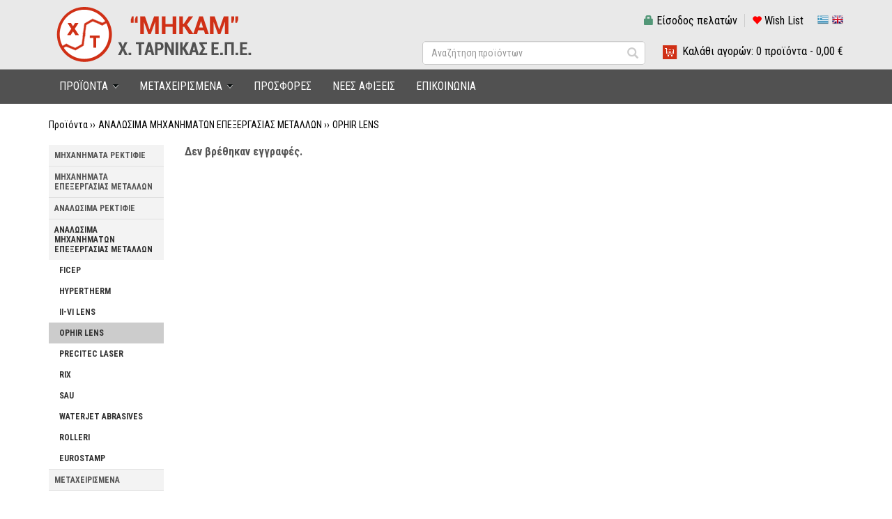

--- FILE ---
content_type: text/html;charset=UTF-8
request_url: http://www.tarnikas.gr/site/search/%EF%BF%BD%EF%BF%BD%EF%BF%BD%EF%BF%BD%EF%BF%BD%EF%BF%BD%EF%BF%BD%EF%BF%BD%EF%BF%BD%EF%BF%BD%EF%BF%BD%EF%BF%BD%EF%BF%BD%EF%BF%BD%EF%BF%BD%EF%BF%BD%EF%BF%BD%EF%BF%BD-%EF%BF%BD%EF%BF%BD%EF%BF%BD%EF%BF%BD%EF%BF%BD%EF%BF%BD%EF%BF%BD%EF%BF%BD%EF%BF%BD%EF%BF%BD%EF%BF%BD%EF%BF%BD%EF%BF%BD%EF%BF%BD%EF%BF%BD%EF%BF%BD%EF%BF%BD%EF%BF%BD%EF%BF%BD%EF%BF%BD%EF%BF%BD%EF%BF%BD-%EF%BF%BD%EF%BF%BD%EF%BF%BD%EF%BF%BD%EF%BF%BD%EF%BF%BD%EF%BF%BD%EF%BF%BD%EF%BF%BD%EF%BF%BD%EF%BF%BD%EF%BF%BD%EF%BF%BD%EF%BF%BD%EF%BF%BD%EF%BF%BD%EF%BF%BD%EF%BF%BD%EF%BF%BD%EF%BF%BD%EF%BF%BD%EF%BF%BD%EF%BF%BD%EF%BF%BD-%EF%BF%BD%EF%BF%BD%EF%BF%BD%EF%BF%BD%EF%BF%BD%EF%BF%BD%EF%BF%BD%EF%BF%BD%EF%BF%BD%EF%BF%BD%EF%BF%BD%EF%BF%BD%EF%BF%BD%EF%BF%BD%EF%BF%BD%EF%BF%BD/OPHIR-LENS?catId=0404&extLang=
body_size: 171981
content:




















<!DOCTYPE html>
<html lang="el">
<head>
  



<meta charset="utf-8">
<meta name="viewport" content="width=device-width, initial-scale=1, maximum-scale=1, user-scalable=no">

<style>#mobile-menu.hidden {display: none;}</style> <!-- Avoid Flash of Unstyled Content -->

<link href="https://fonts.googleapis.com/css?family=Roboto+Condensed:400,700&amp;subset=greek" rel="stylesheet">

<link rel="shortcut icon" href="/images/favicon.ico">

<link rel="stylesheet" href="https://code.jquery.com/ui/1.12.1/themes/smoothness/jquery-ui.css">
<link href="https://maxcdn.bootstrapcdn.com/bootstrap/3.3.7/css/bootstrap.min.css" rel="stylesheet" integrity="sha384-BVYiiSIFeK1dGmJRAkycuHAHRg32OmUcww7on3RYdg4Va+PmSTsz/K68vbdEjh4u" crossorigin="anonymous">
<link href="https://maxcdn.bootstrapcdn.com/font-awesome/4.7.0/css/font-awesome.min.css" rel="stylesheet" integrity="sha384-wvfXpqpZZVQGK6TAh5PVlGOfQNHSoD2xbE+QkPxCAFlNEevoEH3Sl0sibVcOQVnN" crossorigin="anonymous">
<link rel="stylesheet" href="/css/megamenu.css">
<link rel="stylesheet" href="/css/mmenu/jquery.mmenu.css">
<link rel="stylesheet" href="/css/core.css">
<link rel="stylesheet" href="/css/catalog-sidemenu.css">
<link rel="stylesheet" href="/css/style.css">
<link rel="stylesheet" href="/css/royalslider/royalslider.css">
<link rel="stylesheet" href="/css/responsive.css">

<script src="https://code.jquery.com/jquery-1.12.4.min.js" integrity="sha256-ZosEbRLbNQzLpnKIkEdrPv7lOy9C27hHQ+Xp8a4MxAQ=" crossorigin="anonymous"></script>
<script src="https://code.jquery.com/ui/1.12.1/jquery-ui.min.js" integrity="sha256-VazP97ZCwtekAsvgPBSUwPFKdrwD3unUfSGVYrahUqU=" crossorigin="anonymous"></script>
<script src="https://maxcdn.bootstrapcdn.com/bootstrap/3.3.7/js/bootstrap.min.js" integrity="sha384-Tc5IQib027qvyjSMfHjOMaLkfuWVxZxUPnCJA7l2mCWNIpG9mGCD8wGNIcPD7Txa" crossorigin="anonymous"></script>
<script src="/js/typeahead.bundle.js"></script>
<script src="/js/megamenu_plugins.js"></script>
<script src="/js/megamenu.min.js"></script>
<script src="/js/pure_min.js"></script>
<script src="/js/jquery.royalslider.min.js"></script>
<script src="/js/jsfunctions.js"></script>
<script src="/js/mmenu/jquery.mmenu.min.js"></script>
<script src="/js/mmenu/jquery.mmenu.fixedelements.min.js"></script>

<script>
var productSearch = new Bloodhound({
  datumTokenizer: Bloodhound.tokenizers.obj.whitespace('value'),
  queryTokenizer: Bloodhound.tokenizers.whitespace,
  remote: '/product_search_ajax.jsp?action1=SEARCH&qid=%QUERY'
});

productSearch.initialize();

function updateMinicartBar(quan, subtotal, flash) {
  $('#minicartBarQuan').html(quan);
  $('#minicartBarSubtotal').html(subtotal);
  
  $('.mobileCartContent .cartItemsCount').html(quan);
  
  if (quan > 0) {
    $('.mobileCartContent').addClass("hasProducts");
  }
}

function addLoadEvent(func) {
  var oldonload = window.onload;
  if (typeof window.onload != 'function') {
      window.onload = func;
  } else {
      window.onload = function() {
          oldonload();
          func();
      }
  }
}

$(document).ready(function() {
  $(".item-box-image a img").hover(function() {
      $(this).stop().animate({opacity: "0.65"}, 500);
  },
  function() {
      $(this).stop().animate({opacity: "1"}, 500);
  });
    
  $('.megamenu').megaMenuCompleteSet({
      menu_speed_show : 0, // Time (in milliseconds) to show a drop down
      menu_speed_hide : 0, // Time (in milliseconds) to hide a drop down
      menu_speed_delay : 0, // Time (in milliseconds) before showing a drop down
      menu_effect : 'hover_fade', // Drop down effect, choose between 'hover_fade', 'hover_slide', etc.
      menu_click_outside : 1, // Clicks outside the drop down close it (1 = true, 0 = false)
      menu_show_onload : 0, // Drop down to show on page load (type the number of the drop down, 0 for none)
      menu_responsive: 1 // 1 = Responsive, 0 = Not responsive
  });
  
  $("#mobile-menu").removeClass('hidden');
  $("#mobile-menu").mmenu();
  var mmenuAPI = $("#mobile-menu").data("mmenu");
  $("#mobile-menu-link").on("click", function(event){event.preventDefault(); mmenuAPI.open()});
  
  $('.typeahead').typeahead({
      minLength: 3
    },
    {
      name: 'product-search',
      displayKey: 'value',
      source: productSearch.ttAdapter(),
      templates: {
        footer: function(ctx) {
          if (ctx.isEmpty == false) return '<div class="footer-message"><a href="/site/search?qid=' + ctx.query + '">Δείτε όλα τα αποτελέσματα</a></div>';
        }
      }
    }
  ).on('typeahead:selected', function($e, suggestion) {
    window.location = suggestion.link;
  });
});

$(window).ready(function() {
  updateMinicartBar('0','0,00&nbsp;&euro;','0');
});
</script>



  <title>ΑΝΑΛΩΣΙΜΑ ΜΗΧΑΝΗΜΑΤΩΝ ΕΠΕΞΕΡΓΑΣΙΑΣ ΜΕΤΑΛΛΩΝ - OPHIR LENS</title>

  <style>
  .searchSort {margin:0 0 10px 0; float:right;}
  .searchSort select {
    font-size:11px;
    padding:0;
    height:18px;
    margin:0;
    width:155px;
  }
  .searchSort .pperpage {
    width:40px;
  }
  </style>
</head>

<body>

<div id="site">










<div id="headerWrapper">
  

<nav id="mobile-menu" class="hidden">
  <ul>
    <li><span style="overflow: visible;"><form id="mobileSearchForm" name="mobileSearchForm" action="/site/search" method="get"><input type="text" name="qid" class="form-control typeahead" placeholder="Αναζήτηση προϊόντων"><button class="submit"><span class="glyphicon glyphicon-search"></span></button></form></span></li>
    <li><a href="http://www.tarnikas.gr/">Home</a></li>
    
    

      

      

      

      

      

    

      

      
        <li class="dropdown_parent" ><a href="http://www.tarnikas.gr/site/category/ΜΗΧΑΝΗΜΑΤΑ-ΡΕΚΤΙΦΙΕ?catId=01&amp;extLang=">ΜΗΧΑΝΗΜΑΤΑ ΡΕΚΤΙΦΙΕ</a><ul class="dropdown_flyout_level">
      

      

      

      

    

      

      

      

      

      

    

      

      

      

      

      

    

      
        <li><a href="http://www.tarnikas.gr/site/search/ΜΗΧΑΝΗΜΑΤΑ-ΡΕΚΤΙΦΙΕ/SERDI?catId=0102&amp;extLang=">SERDI</a><!-- Simple Link -->
      

      

      

      

      

    

      

      

      </li>

      

      

    

      

      

      

      

      

    

      
        <li><a href="http://www.tarnikas.gr/site/search/ΜΗΧΑΝΗΜΑΤΑ-ΡΕΚΤΙΦΙΕ/ROTTLER?catId=0111&amp;extLang=">ROTTLER</a><!-- Simple Link -->
      

      

      

      

      

    

      

      

      </li>

      

      

    

      

      

      

      

      

    

      
        <li><a href="http://www.tarnikas.gr/site/search/ΜΗΧΑΝΗΜΑΤΑ-ΡΕΚΤΙΦΙΕ/BERCO-?catId=0101&amp;extLang=">BERCO </a><!-- Simple Link -->
      

      

      

      

      

    

      

      

      </li>

      

      

    

      

      

      

      

      

    

      
        <li><a href="http://www.tarnikas.gr/site/search/ΜΗΧΑΝΗΜΑΤΑ-ΡΕΚΤΙΦΙΕ/TIERRATECH?catId=0103&amp;extLang=">TIERRATECH</a><!-- Simple Link -->
      

      

      

      

      

    

      

      

      </li>

      

      

    

      

      

      

      

      

    

      
        <li><a href="http://www.tarnikas.gr/site/search/ΜΗΧΑΝΗΜΑΤΑ-ΡΕΚΤΙΦΙΕ/COMEC?catId=0104&amp;extLang=">COMEC</a><!-- Simple Link -->
      

      

      

      

      

    

      

      

      </li>

      

      

    

      

      

      

      

      

    

      
        <li><a href="http://www.tarnikas.gr/site/search/ΜΗΧΑΝΗΜΑΤΑ-ΡΕΚΤΙΦΙΕ/ROBBI?catId=0105&amp;extLang=">ROBBI</a><!-- Simple Link -->
      

      

      

      

      

    

      

      

      </li>

      

      

    

      

      

      

      

      

    

      
        <li><a href="http://www.tarnikas.gr/site/search/ΜΗΧΑΝΗΜΑΤΑ-ΡΕΚΤΙΦΙΕ/MIRA-MINNELI?catId=0106&amp;extLang=">MIRA MINNELI</a><!-- Simple Link -->
      

      

      

      

      

    

      

      

      </li>

      

      

    

      

      

      

      

      

    

      
        <li><a href="http://www.tarnikas.gr/site/search/ΜΗΧΑΝΗΜΑΤΑ-ΡΕΚΤΙΦΙΕ/PEG---ROSSI---KRAMER?catId=0107&amp;extLang=">PEG - ROSSI & KRAMER</a><!-- Simple Link -->
      

      

      

      

      

    

      

      

      </li>

      

      

    

      

      

      

      

      

    

      
        <li><a href="http://www.tarnikas.gr/site/search/ΜΗΧΑΝΗΜΑΤΑ-ΡΕΚΤΙΦΙΕ/MASKIN-TREGO?catId=0108&amp;extLang=">MASKIN TREGO</a><!-- Simple Link -->
      

      

      

      

      

    

      

      

      </li>

      

      

    

      

      

      

      

      

    

      
        <li><a href="http://www.tarnikas.gr/site/search/ΜΗΧΑΝΗΜΑΤΑ-ΡΕΚΤΙΦΙΕ/FINIMAC?catId=0110&amp;extLang=">FINIMAC</a><!-- Simple Link -->
      

      

      

      

      

    

      

      

      </li>

      

      

    

      

      

      

      

      
        </ul>
      

    

      

      

      </li>

      

      

    

      

      

      

      

      

    

      

      
        <li class="dropdown_parent" ><a href="http://www.tarnikas.gr/site/category/ΜΗΧΑΝΗΜΑΤΑ-ΕΠΕΞΕΡΓΑΣΙΑΣ-ΜΕΤΑΛΛΩΝ?catId=02&amp;extLang=">ΜΗΧΑΝΗΜΑΤΑ ΕΠΕΞΕΡΓΑΣΙΑΣ ΜΕΤΑΛΛΩΝ</a><ul class="dropdown_flyout_level">
      

      

      

      

    

      

      

      

      

      

    

      

      

      

      

      

    

      

      
        <li class="dropdown_parent" ><a href="http://www.tarnikas.gr/site/category/ΜΗΧΑΝΗΜΑΤΑ-ΕΠΕΞΕΡΓΑΣΙΑΣ-ΜΕΤΑΛΛΩΝ/CNC-ΜΗΧΑΝΗΜΑΤΑ-ΔΙΑΤΡΗΣΗΣ-ΚΟΠΗΣ-?catId=0201&amp;extLang=">CNC ΜΗΧΑΝΗΜΑΤΑ ΔΙΑΤΡΗΣΗΣ ΚΟΠΗΣ </a><ul class="dropdown_flyout_level">
      

      

      

      

    

      

      

      

      

      

    

      

      

      

      

      

    

      
        <li><a href="http://www.tarnikas.gr/site/search/ΜΗΧΑΝΗΜΑΤΑ-ΕΠΕΞΕΡΓΑΣΙΑΣ-ΜΕΤΑΛΛΩΝ/CNC-ΜΗΧΑΝΗΜΑΤΑ-ΔΙΑΤΡΗΣΗΣ-ΚΟΠΗΣ-/FICEP?catId=020101&amp;extLang=">FICEP</a><!-- Simple Link -->
      

      

      

      

      

    

      

      

      </li>

      

      

    

      

      

      

      

      
        </ul>
      

    

      

      

      </li>

      

      

    

      

      

      

      

      

    

      

      
        <li class="dropdown_parent" ><a href="http://www.tarnikas.gr/site/category/ΜΗΧΑΝΗΜΑΤΑ-ΕΠΕΞΕΡΓΑΣΙΑΣ-ΜΕΤΑΛΛΩΝ/ΜΗΧΑΝΗΜΑΤΑ-ΠΡΙΟΝΟΚΟΠΗΣ---ΔΙΣΚΟΠΡΙΟΝΑ---ΓΡΑΜΜΕΣ-ΚΟΠΗΣ?catId=0202&amp;extLang=">ΜΗΧΑΝΗΜΑΤΑ ΠΡΙΟΝΟΚΟΠΗΣ - ΔΙΣΚΟΠΡΙΟΝΑ - ΓΡΑΜΜΕΣ ΚΟΠΗΣ</a><ul class="dropdown_flyout_level">
      

      

      

      

    

      

      

      

      

      

    

      

      

      

      

      

    

      
        <li><a href="http://www.tarnikas.gr/site/search/ΜΗΧΑΝΗΜΑΤΑ-ΕΠΕΞΕΡΓΑΣΙΑΣ-ΜΕΤΑΛΛΩΝ/ΜΗΧΑΝΗΜΑΤΑ-ΠΡΙΟΝΟΚΟΠΗΣ---ΔΙΣΚΟΠΡΙΟΝΑ---ΓΡΑΜΜΕΣ-ΚΟΠΗΣ/FICEP?catId=020201&amp;extLang=">FICEP</a><!-- Simple Link -->
      

      

      

      

      

    

      

      

      </li>

      

      

    

      

      

      

      

      

    

      
        <li><a href="http://www.tarnikas.gr/site/search/ΜΗΧΑΝΗΜΑΤΑ-ΕΠΕΞΕΡΓΑΣΙΑΣ-ΜΕΤΑΛΛΩΝ/ΜΗΧΑΝΗΜΑΤΑ-ΠΡΙΟΝΟΚΟΠΗΣ---ΔΙΣΚΟΠΡΙΟΝΑ---ΓΡΑΜΜΕΣ-ΚΟΠΗΣ/CARIF?catId=020202&amp;extLang=">CARIF</a><!-- Simple Link -->
      

      

      

      

      

    

      

      

      </li>

      

      

    

      

      

      

      

      

    

      
        <li><a href="http://www.tarnikas.gr/site/search/ΜΗΧΑΝΗΜΑΤΑ-ΕΠΕΞΕΡΓΑΣΙΑΣ-ΜΕΤΑΛΛΩΝ/ΜΗΧΑΝΗΜΑΤΑ-ΠΡΙΟΝΟΚΟΠΗΣ---ΔΙΣΚΟΠΡΙΟΝΑ---ΓΡΑΜΜΕΣ-ΚΟΠΗΣ/MACC?catId=020203&amp;extLang=">MACC</a><!-- Simple Link -->
      

      

      

      

      

    

      

      

      </li>

      

      

    

      

      

      

      

      
        </ul>
      

    

      

      

      </li>

      

      

    

      

      

      

      

      

    

      

      
        <li class="dropdown_parent" ><a href="http://www.tarnikas.gr/site/category/ΜΗΧΑΝΗΜΑΤΑ-ΕΠΕΞΕΡΓΑΣΙΑΣ-ΜΕΤΑΛΛΩΝ/CNC-ΜΗΧΑΝΗΜΑΤΑ-ΔΙΑΤΡΗΣΗΣ---ΚΟΠΗΣ-ΓΙΑ-ΓΩΝΙΕΣ-ΚΑΙ-ΛΑΜΕΣ?catId=0203&amp;extLang=">CNC ΜΗΧΑΝΗΜΑΤΑ ΔΙΑΤΡΗΣΗΣ - ΚΟΠΗΣ ΓΙΑ ΓΩΝΙΕΣ ΚΑΙ ΛΑΜΕΣ</a><ul class="dropdown_flyout_level">
      

      

      

      

    

      

      

      

      

      

    

      

      

      

      

      

    

      
        <li><a href="http://www.tarnikas.gr/site/search/ΜΗΧΑΝΗΜΑΤΑ-ΕΠΕΞΕΡΓΑΣΙΑΣ-ΜΕΤΑΛΛΩΝ/CNC-ΜΗΧΑΝΗΜΑΤΑ-ΔΙΑΤΡΗΣΗΣ---ΚΟΠΗΣ-ΓΙΑ-ΓΩΝΙΕΣ-ΚΑΙ-ΛΑΜΕΣ/FICEP?catId=020301&amp;extLang=">FICEP</a><!-- Simple Link -->
      

      

      

      

      

    

      

      

      </li>

      

      

    

      

      

      

      

      
        </ul>
      

    

      

      

      </li>

      

      

    

      

      

      

      

      

    

      

      
        <li class="dropdown_parent" ><a href="http://www.tarnikas.gr/site/category/ΜΗΧΑΝΗΜΑΤΑ-ΕΠΕΞΕΡΓΑΣΙΑΣ-ΜΕΤΑΛΛΩΝ/CNC-ΜΗΧΑΝΗΜΑΤΑ-ΔΙΑΤΡΗΣΗΣ---ΚΟΠΗΣ-ΜΕ-OXY-PLASMA-ΓΙΑ-ΠΛΑΚΕΣ-ΚΑΙ-ΛΑΜΑΡΙΝΕΣ?catId=0204&amp;extLang=">CNC ΜΗΧΑΝΗΜΑΤΑ ΔΙΑΤΡΗΣΗΣ - ΚΟΠΗΣ ΜΕ OXY/PLASMA ΓΙΑ ΠΛΑΚΕΣ ΚΑΙ ΛΑΜΑΡΙΝΕΣ</a><ul class="dropdown_flyout_level">
      

      

      

      

    

      

      

      

      

      

    

      

      

      

      

      

    

      
        <li><a href="http://www.tarnikas.gr/site/search/ΜΗΧΑΝΗΜΑΤΑ-ΕΠΕΞΕΡΓΑΣΙΑΣ-ΜΕΤΑΛΛΩΝ/CNC-ΜΗΧΑΝΗΜΑΤΑ-ΔΙΑΤΡΗΣΗΣ---ΚΟΠΗΣ-ΜΕ-OXY-PLASMA-ΓΙΑ-ΠΛΑΚΕΣ-ΚΑΙ-ΛΑΜΑΡΙΝΕΣ/FICEP?catId=020401&amp;extLang=">FICEP</a><!-- Simple Link -->
      

      

      

      

      

    

      

      

      </li>

      

      

    

      

      

      

      

      
        </ul>
      

    

      

      

      </li>

      

      

    

      

      

      

      

      

    

      

      
        <li class="dropdown_parent" ><a href="http://www.tarnikas.gr/site/category/ΜΗΧΑΝΗΜΑΤΑ-ΕΠΕΞΕΡΓΑΣΙΑΣ-ΜΕΤΑΛΛΩΝ/CNC-ΜΗΧΑΝΗΜΑΤΑ-ΘΕΡΜΟΚΟΠΗΣ-ΜΕ-OXY-PLASMA-ΓΙΑ-ΛΑΜΑΡΙΝΑ?catId=0205&amp;extLang=">CNC ΜΗΧΑΝΗΜΑΤΑ ΘΕΡΜΟΚΟΠΗΣ ΜΕ OXY/PLASMA ΓΙΑ ΛΑΜΑΡΙΝΑ</a><ul class="dropdown_flyout_level">
      

      

      

      

    

      

      

      

      

      

    

      

      

      

      

      

    

      
        <li><a href="http://www.tarnikas.gr/site/search/ΜΗΧΑΝΗΜΑΤΑ-ΕΠΕΞΕΡΓΑΣΙΑΣ-ΜΕΤΑΛΛΩΝ/CNC-ΜΗΧΑΝΗΜΑΤΑ-ΘΕΡΜΟΚΟΠΗΣ-ΜΕ-OXY-PLASMA-ΓΙΑ-ΛΑΜΑΡΙΝΑ/BECKY-?catId=020501&amp;extLang=">BECKY </a><!-- Simple Link -->
      

      

      

      

      

    

      

      

      </li>

      

      

    

      

      

      

      

      

    

      
        <li><a href="http://www.tarnikas.gr/site/search/ΜΗΧΑΝΗΜΑΤΑ-ΕΠΕΞΕΡΓΑΣΙΑΣ-ΜΕΤΑΛΛΩΝ/CNC-ΜΗΧΑΝΗΜΑΤΑ-ΘΕΡΜΟΚΟΠΗΣ-ΜΕ-OXY-PLASMA-ΓΙΑ-ΛΑΜΑΡΙΝΑ/ANYCUT?catId=020502&amp;extLang=">ANYCUT</a><!-- Simple Link -->
      

      

      

      

      

    

      

      

      </li>

      

      

    

      

      

      

      

      
        </ul>
      

    

      

      

      </li>

      

      

    

      

      

      

      

      

    

      

      
        <li class="dropdown_parent" ><a href="http://www.tarnikas.gr/site/category/ΜΗΧΑΝΗΜΑΤΑ-ΕΠΕΞΕΡΓΑΣΙΑΣ-ΜΕΤΑΛΛΩΝ/CNC-ΜΗΧΑΝΗΜΑΤΑ-ΘΕΡΜΟΚΟΠΗΣ-ΜΕ-OXY-PLASMA--ΓΙΑ-ΣΩΛΗΝΕΣ-ΚΑΙ-PROFILES?catId=0206&amp;extLang=">CNC ΜΗΧΑΝΗΜΑΤΑ ΘΕΡΜΟΚΟΠΗΣ ΜΕ OXY/PLASMA  ΓΙΑ ΣΩΛΗΝΕΣ ΚΑΙ PROFILES</a><ul class="dropdown_flyout_level">
      

      

      

      

    

      

      

      

      

      

    

      

      

      

      

      

    

      
        <li><a href="http://www.tarnikas.gr/site/search/ΜΗΧΑΝΗΜΑΤΑ-ΕΠΕΞΕΡΓΑΣΙΑΣ-ΜΕΤΑΛΛΩΝ/CNC-ΜΗΧΑΝΗΜΑΤΑ-ΘΕΡΜΟΚΟΠΗΣ-ΜΕ-OXY-PLASMA--ΓΙΑ-ΣΩΛΗΝΕΣ-ΚΑΙ-PROFILES/HGG?catId=020601&amp;extLang=">HGG</a><!-- Simple Link -->
      

      

      

      

      

    

      

      

      </li>

      

      

    

      

      

      

      

      

    

      
        <li><a href="http://www.tarnikas.gr/site/search/ΜΗΧΑΝΗΜΑΤΑ-ΕΠΕΞΕΡΓΑΣΙΑΣ-ΜΕΤΑΛΛΩΝ/CNC-ΜΗΧΑΝΗΜΑΤΑ-ΘΕΡΜΟΚΟΠΗΣ-ΜΕ-OXY-PLASMA--ΓΙΑ-ΣΩΛΗΝΕΣ-ΚΑΙ-PROFILES/BECKY?catId=020602&amp;extLang=">BECKY</a><!-- Simple Link -->
      

      

      

      

      

    

      

      

      </li>

      

      

    

      

      

      

      

      
        </ul>
      

    

      

      

      </li>

      

      

    

      

      

      

      

      

    

      

      
        <li class="dropdown_parent" ><a href="http://www.tarnikas.gr/site/category/ΜΗΧΑΝΗΜΑΤΑ-ΕΠΕΞΕΡΓΑΣΙΑΣ-ΜΕΤΑΛΛΩΝ/ΜΗΧΑΝΗΜΑΤΑ-LASER?catId=0207&amp;extLang=">ΜΗΧΑΝΗΜΑΤΑ LASER</a><ul class="dropdown_flyout_level">
      

      

      

      

    

      

      

      

      

      

    

      

      

      

      

      

    

      
        <li><a href="http://www.tarnikas.gr/site/search/ΜΗΧΑΝΗΜΑΤΑ-ΕΠΕΞΕΡΓΑΣΙΑΣ-ΜΕΤΑΛΛΩΝ/ΜΗΧΑΝΗΜΑΤΑ-LASER/GIGANT-INDUSTRIES?catId=020701&amp;extLang=">GIGANT INDUSTRIES</a><!-- Simple Link -->
      

      

      

      

      

    

      

      

      </li>

      

      

    

      

      

      

      

      

    

      
        <li><a href="http://www.tarnikas.gr/site/search/ΜΗΧΑΝΗΜΑΤΑ-ΕΠΕΞΕΡΓΑΣΙΑΣ-ΜΕΤΑΛΛΩΝ/ΜΗΧΑΝΗΜΑΤΑ-LASER/ANYCUT?catId=020702&amp;extLang=">ANYCUT</a><!-- Simple Link -->
      

      

      

      

      

    

      

      

      </li>

      

      

    

      

      

      

      

      
        </ul>
      

    

      

      

      </li>

      

      

    

      

      

      

      

      

    

      

      
        <li class="dropdown_parent" ><a href="http://www.tarnikas.gr/site/category/ΜΗΧΑΝΗΜΑΤΑ-ΕΠΕΞΕΡΓΑΣΙΑΣ-ΜΕΤΑΛΛΩΝ/CNC-ΜΗΧΑΝΗΜΑΤΑ-ΓΡΑΜΜΕΣ-ΑΥΤΟΜΑΤΗΣ-ΣΥΓΚΟΛΛΗΣΗΣ?catId=0208&amp;extLang=">CNC ΜΗΧΑΝΗΜΑΤΑ/ΓΡΑΜΜΕΣ ΑΥΤΟΜΑΤΗΣ ΣΥΓΚΟΛΛΗΣΗΣ</a><ul class="dropdown_flyout_level">
      

      

      

      

    

      

      

      

      

      

    

      

      

      

      

      

    

      
        <li><a href="http://www.tarnikas.gr/site/search/ΜΗΧΑΝΗΜΑΤΑ-ΕΠΕΞΕΡΓΑΣΙΑΣ-ΜΕΤΑΛΛΩΝ/CNC-ΜΗΧΑΝΗΜΑΤΑ-ΓΡΑΜΜΕΣ-ΑΥΤΟΜΑΤΗΣ-ΣΥΓΚΟΛΛΗΣΗΣ/CORIMPEX?catId=020801&amp;extLang=">CORIMPEX</a><!-- Simple Link -->
      

      

      

      

      

    

      

      

      </li>

      

      

    

      

      

      

      

      

    

      
        <li><a href="http://www.tarnikas.gr/site/search/ΜΗΧΑΝΗΜΑΤΑ-ΕΠΕΞΕΡΓΑΣΙΑΣ-ΜΕΤΑΛΛΩΝ/CNC-ΜΗΧΑΝΗΜΑΤΑ-ΓΡΑΜΜΕΣ-ΑΥΤΟΜΑΤΗΣ-ΣΥΓΚΟΛΛΗΣΗΣ/CNC-ΜΗΧΑΝΗΜΑΤΑ-ΓΙΑ-ΑΥΤΟΜΑΤΟ-ΜΟΝΤΑΡΙΣΜΑ-ΚΑΙ-ΣΥΓΚΟΛΛΗΣΗ-ΓΙΑ-PROFILES-ΚΑΙ-ΣΥΓΚΟΛΛΗΤΕΣ-ΔΙΑΤΟΜΕΣ?catId=020802&amp;extLang=">CNC ΜΗΧΑΝΗΜΑΤΑ ΓΙΑ ΑΥΤΟΜΑΤΟ ΜΟΝΤΑΡΙΣΜΑ ΚΑΙ ΣΥΓΚΟΛΛΗΣΗ ΓΙΑ PROFILES ΚΑΙ ΣΥΓΚΟΛΛΗΤΕΣ ΔΙΑΤΟΜΕΣ</a><!-- Simple Link -->
      

      

      

      

      

    

      

      

      </li>

      

      

    

      

      

      

      

      

    

      
        <li><a href="http://www.tarnikas.gr/site/search/ΜΗΧΑΝΗΜΑΤΑ-ΕΠΕΞΕΡΓΑΣΙΑΣ-ΜΕΤΑΛΛΩΝ/CNC-ΜΗΧΑΝΗΜΑΤΑ-ΓΡΑΜΜΕΣ-ΑΥΤΟΜΑΤΗΣ-ΣΥΓΚΟΛΛΗΣΗΣ/ΜΗΧΑΝΗΜΑΤΑ-ΑΥΤΟΜΑΤΗΣ-ΣΥΓΚΟΛΛΗΣΗΣ-ΚΑΤ--ΑΙΤΗΣΗΝ?catId=020803&amp;extLang=">ΜΗΧΑΝΗΜΑΤΑ ΑΥΤΟΜΑΤΗΣ ΣΥΓΚΟΛΛΗΣΗΣ ΚΑΤ' ΑΙΤΗΣΗΝ</a><!-- Simple Link -->
      

      

      

      

      

    

      

      

      </li>

      

      

    

      

      

      

      

      
        </ul>
      

    

      

      

      </li>

      

      

    

      

      

      

      

      

    

      

      
        <li class="dropdown_parent" ><a href="http://www.tarnikas.gr/site/category/ΜΗΧΑΝΗΜΑΤΑ-ΕΠΕΞΕΡΓΑΣΙΑΣ-ΜΕΤΑΛΛΩΝ/ΖΟΥΜΠΟΨΑΛΛΙΔΑ---ΦΟΡΗΤΕΣ-ΜΟΝΑΔΕΣ-ΔΙΑΤΡΗΣΗΣ-?catId=0209&amp;extLang=">ΖΟΥΜΠΟΨΑΛΛΙΔΑ - ΦΟΡΗΤΕΣ ΜΟΝΑΔΕΣ ΔΙΑΤΡΗΣΗΣ </a><ul class="dropdown_flyout_level">
      

      

      

      

    

      

      

      

      

      

    

      

      

      

      

      

    

      
        <li><a href="http://www.tarnikas.gr/site/search/ΜΗΧΑΝΗΜΑΤΑ-ΕΠΕΞΕΡΓΑΣΙΑΣ-ΜΕΤΑΛΛΩΝ/ΖΟΥΜΠΟΨΑΛΛΙΔΑ---ΦΟΡΗΤΕΣ-ΜΟΝΑΔΕΣ-ΔΙΑΤΡΗΣΗΣ-/FICEP?catId=020901&amp;extLang=">FICEP</a><!-- Simple Link -->
      

      

      

      

      

    

      

      

      </li>

      

      

    

      

      

      

      

      

    

      
        <li><a href="http://www.tarnikas.gr/site/search/ΜΗΧΑΝΗΜΑΤΑ-ΕΠΕΞΕΡΓΑΣΙΑΣ-ΜΕΤΑΛΛΩΝ/ΖΟΥΜΠΟΨΑΛΛΙΔΑ---ΦΟΡΗΤΕΣ-ΜΟΝΑΔΕΣ-ΔΙΑΤΡΗΣΗΣ-/SPT?catId=020902&amp;extLang=">SPT</a><!-- Simple Link -->
      

      

      

      

      

    

      

      

      </li>

      

      

    

      

      

      

      

      
        </ul>
      

    

      

      

      </li>

      

      

    

      

      

      

      

      

    

      

      
        <li class="dropdown_parent" ><a href="http://www.tarnikas.gr/site/category/ΜΗΧΑΝΗΜΑΤΑ-ΕΠΕΞΕΡΓΑΣΙΑΣ-ΜΕΤΑΛΛΩΝ/ΣΤΡΑΝΤΖΟΠΡΕΣΣΕΣ---ΨΑΛΛΙΔΙΑ?catId=0210&amp;extLang=">ΣΤΡΑΝΤΖΟΠΡΕΣΣΕΣ - ΨΑΛΛΙΔΙΑ</a><ul class="dropdown_flyout_level">
      

      

      

      

    

      

      

      

      

      

    

      

      

      

      

      

    

      
        <li><a href="http://www.tarnikas.gr/site/search/ΜΗΧΑΝΗΜΑΤΑ-ΕΠΕΞΕΡΓΑΣΙΑΣ-ΜΕΤΑΛΛΩΝ/ΣΤΡΑΝΤΖΟΠΡΕΣΣΕΣ---ΨΑΛΛΙΔΙΑ/FARINA?catId=021001&amp;extLang=">FARINA</a><!-- Simple Link -->
      

      

      

      

      

    

      

      

      </li>

      

      

    

      

      

      

      

      

    

      
        <li><a href="http://www.tarnikas.gr/site/search/ΜΗΧΑΝΗΜΑΤΑ-ΕΠΕΞΕΡΓΑΣΙΑΣ-ΜΕΤΑΛΛΩΝ/ΣΤΡΑΝΤΖΟΠΡΕΣΣΕΣ---ΨΑΛΛΙΔΙΑ/VIMERCATI?catId=021002&amp;extLang=">VIMERCATI</a><!-- Simple Link -->
      

      

      

      

      

    

      

      

      </li>

      

      

    

      

      

      

      

      

    

      
        <li><a href="http://www.tarnikas.gr/site/search/ΜΗΧΑΝΗΜΑΤΑ-ΕΠΕΞΕΡΓΑΣΙΑΣ-ΜΕΤΑΛΛΩΝ/ΣΤΡΑΝΤΖΟΠΡΕΣΣΕΣ---ΨΑΛΛΙΔΙΑ/MACFORM---TEFAGESU?catId=021003&amp;extLang=">MACFORM - TEFAGESU</a><!-- Simple Link -->
      

      

      

      

      

    

      

      

      </li>

      

      

    

      

      

      

      

      
        </ul>
      

    

      

      

      </li>

      

      

    

      

      

      

      

      

    

      

      
        <li class="dropdown_parent" ><a href="http://www.tarnikas.gr/site/category/ΜΗΧΑΝΗΜΑΤΑ-ΕΠΕΞΕΡΓΑΣΙΑΣ-ΜΕΤΑΛΛΩΝ/ΚΥΛΙΝΔΡΟΙ---ΜΗΧΑΝΗΜΑΤΑ-ΚΑΜΨΗΣ-ΛΑΜΑΡΙΝΑΣ?catId=0211&amp;extLang=">ΚΥΛΙΝΔΡΟΙ - ΜΗΧΑΝΗΜΑΤΑ ΚΑΜΨΗΣ ΛΑΜΑΡΙΝΑΣ</a><ul class="dropdown_flyout_level">
      

      

      

      

    

      

      

      

      

      

    

      

      

      

      

      

    

      
        <li><a href="http://www.tarnikas.gr/site/search/ΜΗΧΑΝΗΜΑΤΑ-ΕΠΕΞΕΡΓΑΣΙΑΣ-ΜΕΤΑΛΛΩΝ/ΚΥΛΙΝΔΡΟΙ---ΜΗΧΑΝΗΜΑΤΑ-ΚΑΜΨΗΣ-ΛΑΜΑΡΙΝΑΣ/MARCOVIL?catId=021101&amp;extLang=">MARCOVIL</a><!-- Simple Link -->
      

      

      

      

      

    

      

      

      </li>

      

      

    

      

      

      

      

      

    

      
        <li><a href="http://www.tarnikas.gr/site/search/ΜΗΧΑΝΗΜΑΤΑ-ΕΠΕΞΕΡΓΑΣΙΑΣ-ΜΕΤΑΛΛΩΝ/ΚΥΛΙΝΔΡΟΙ---ΜΗΧΑΝΗΜΑΤΑ-ΚΑΜΨΗΣ-ΛΑΜΑΡΙΝΑΣ/PARMIGIANI?catId=021102&amp;extLang=">PARMIGIANI</a><!-- Simple Link -->
      

      

      

      

      

    

      

      

      </li>

      

      

    

      

      

      

      

      
        </ul>
      

    

      

      

      </li>

      

      

    

      

      

      

      

      

    

      

      
        <li class="dropdown_parent" ><a href="http://www.tarnikas.gr/site/category/ΜΗΧΑΝΗΜΑΤΑ-ΕΠΕΞΕΡΓΑΣΙΑΣ-ΜΕΤΑΛΛΩΝ/ΚΟΥΡΜΠΑΔΟΡΟΙ---ΡΑΟΥΛΙΕΡΕΣ---ΜΗΧΑΝΗΜΑΤΑ-ΚΑΜΨΗΣ-PROFILES?catId=0212&amp;extLang=">ΚΟΥΡΜΠΑΔΟΡΟΙ - ΡΑΟΥΛΙΕΡΕΣ - ΜΗΧΑΝΗΜΑΤΑ ΚΑΜΨΗΣ PROFILES</a><ul class="dropdown_flyout_level">
      

      

      

      

    

      

      

      

      

      

    

      

      

      

      

      

    

      
        <li><a href="http://www.tarnikas.gr/site/search/ΜΗΧΑΝΗΜΑΤΑ-ΕΠΕΞΕΡΓΑΣΙΑΣ-ΜΕΤΑΛΛΩΝ/ΚΟΥΡΜΠΑΔΟΡΟΙ---ΡΑΟΥΛΙΕΡΕΣ---ΜΗΧΑΝΗΜΑΤΑ-ΚΑΜΨΗΣ-PROFILES/ROCCIA?catId=021201&amp;extLang=">ROCCIA</a><!-- Simple Link -->
      

      

      

      

      

    

      

      

      </li>

      

      

    

      

      

      

      

      
        </ul>
      

    

      

      

      </li>

      

      

    

      

      

      

      

      

    

      

      
        <li class="dropdown_parent" ><a href="http://www.tarnikas.gr/site/category/ΜΗΧΑΝΗΜΑΤΑ-ΕΠΕΞΕΡΓΑΣΙΑΣ-ΜΕΤΑΛΛΩΝ/ΜΗΧΑΝΗΜΑΤΑ-ΑΕΡΑΓΩΓΩΝ?catId=0213&amp;extLang=">ΜΗΧΑΝΗΜΑΤΑ ΑΕΡΑΓΩΓΩΝ</a><ul class="dropdown_flyout_level">
      

      

      

      

    

      

      

      

      

      

    

      

      

      

      

      

    

      
        <li><a href="http://www.tarnikas.gr/site/search/ΜΗΧΑΝΗΜΑΤΑ-ΕΠΕΞΕΡΓΑΣΙΑΣ-ΜΕΤΑΛΛΩΝ/ΜΗΧΑΝΗΜΑΤΑ-ΑΕΡΑΓΩΓΩΝ/SPIRO-INTERNATIONAL?catId=021301&amp;extLang=">SPIRO INTERNATIONAL</a><!-- Simple Link -->
      

      

      

      

      

    

      

      

      </li>

      

      

    

      

      

      

      

      
        </ul>
      

    

      

      

      </li>

      

      

    

      

      

      

      

      

    

      

      
        <li class="dropdown_parent" ><a href="http://www.tarnikas.gr/site/category/ΜΗΧΑΝΗΜΑΤΑ-ΕΠΕΞΕΡΓΑΣΙΑΣ-ΜΕΤΑΛΛΩΝ/ΜΗΧΑΝΗΜΑΤΑ---ΘΑΛΑΜΟΙ-ΚΑΜΠΙΝΕΣ---ΓΡΑΜΜΕΣ-ΑΜΜΟΒΟΛΙΣΜΟΥ-ΚΑΙ-ΒΑΦΗΣ?catId=0214&amp;extLang=">ΜΗΧΑΝΗΜΑΤΑ / ΘΑΛΑΜΟΙ-ΚΑΜΠΙΝΕΣ / ΓΡΑΜΜΕΣ ΑΜΜΟΒΟΛΙΣΜΟΥ ΚΑΙ ΒΑΦΗΣ</a><ul class="dropdown_flyout_level">
      

      

      

      

    

      

      

      

      

      

    

      

      

      

      

      

    

      
        <li><a href="http://www.tarnikas.gr/site/search/ΜΗΧΑΝΗΜΑΤΑ-ΕΠΕΞΕΡΓΑΣΙΑΣ-ΜΕΤΑΛΛΩΝ/ΜΗΧΑΝΗΜΑΤΑ---ΘΑΛΑΜΟΙ-ΚΑΜΠΙΝΕΣ---ΓΡΑΜΜΕΣ-ΑΜΜΟΒΟΛΙΣΜΟΥ-ΚΑΙ-ΒΑΦΗΣ/COGEIM?catId=021401&amp;extLang=">COGEIM</a><!-- Simple Link -->
      

      

      

      

      

    

      

      

      </li>

      

      

    

      

      

      

      

      

    

      
        <li><a href="http://www.tarnikas.gr/site/search/ΜΗΧΑΝΗΜΑΤΑ-ΕΠΕΞΕΡΓΑΣΙΑΣ-ΜΕΤΑΛΛΩΝ/ΜΗΧΑΝΗΜΑΤΑ---ΘΑΛΑΜΟΙ-ΚΑΜΠΙΝΕΣ---ΓΡΑΜΜΕΣ-ΑΜΜΟΒΟΛΙΣΜΟΥ-ΚΑΙ-ΒΑΦΗΣ/SAVIM?catId=021402&amp;extLang=">SAVIM</a><!-- Simple Link -->
      

      

      

      

      

    

      

      

      </li>

      

      

    

      

      

      

      

      

    

      
        <li><a href="http://www.tarnikas.gr/site/search/ΜΗΧΑΝΗΜΑΤΑ-ΕΠΕΞΕΡΓΑΣΙΑΣ-ΜΕΤΑΛΛΩΝ/ΜΗΧΑΝΗΜΑΤΑ---ΘΑΛΑΜΟΙ-ΚΑΜΠΙΝΕΣ---ΓΡΑΜΜΕΣ-ΑΜΜΟΒΟΛΙΣΜΟΥ-ΚΑΙ-ΒΑΦΗΣ/ΚΑΜΠΙΝΕΣ-ΘΑΛΑΜΟΙ-ΑΜΜΟΒΟΛΙΣΜΟΥ-ΧΕΙΡΟΣ?catId=021403&amp;extLang=">ΚΑΜΠΙΝΕΣ-ΘΑΛΑΜΟΙ ΑΜΜΟΒΟΛΙΣΜΟΥ ΧΕΙΡΟΣ</a><!-- Simple Link -->
      

      

      

      

      

    

      

      

      </li>

      

      

    

      

      

      

      

      
        </ul>
      

    

      

      

      </li>

      

      

    

      

      

      

      

      

    

      

      
        <li class="dropdown_parent" ><a href="http://www.tarnikas.gr/site/category/ΜΗΧΑΝΗΜΑΤΑ-ΕΠΕΞΕΡΓΑΣΙΑΣ-ΜΕΤΑΛΛΩΝ/ΣΤΡΟΓΓΥΛΟΨΑΛΛΙΔΑ---ΦΛΑΝΤΖΑΡΙΣΤΙΚΑ-ΜΗΧΑΝΗΜΑΤΑ?catId=0215&amp;extLang=">ΣΤΡΟΓΓΥΛΟΨΑΛΛΙΔΑ - ΦΛΑΝΤΖΑΡΙΣΤΙΚΑ ΜΗΧΑΝΗΜΑΤΑ</a><ul class="dropdown_flyout_level">
      

      

      

      

    

      

      

      

      

      

    

      

      

      

      

      

    

      
        <li><a href="http://www.tarnikas.gr/site/search/ΜΗΧΑΝΗΜΑΤΑ-ΕΠΕΞΕΡΓΑΣΙΑΣ-ΜΕΤΑΛΛΩΝ/ΣΤΡΟΓΓΥΛΟΨΑΛΛΙΔΑ---ΦΛΑΝΤΖΑΡΙΣΤΙΚΑ-ΜΗΧΑΝΗΜΑΤΑ/TIMAC?catId=021501&amp;extLang=">TIMAC</a><!-- Simple Link -->
      

      

      

      

      

    

      

      

      </li>

      

      

    

      

      

      

      

      

    

      
        <li><a href="http://www.tarnikas.gr/site/search/ΜΗΧΑΝΗΜΑΤΑ-ΕΠΕΞΕΡΓΑΣΙΑΣ-ΜΕΤΑΛΛΩΝ/ΣΤΡΟΓΓΥΛΟΨΑΛΛΙΔΑ---ΦΛΑΝΤΖΑΡΙΣΤΙΚΑ-ΜΗΧΑΝΗΜΑΤΑ/BOLDRINI?catId=021502&amp;extLang=">BOLDRINI</a><!-- Simple Link -->
      

      

      

      

      

    

      

      

      </li>

      

      

    

      

      

      

      

      
        </ul>
      

    

      

      

      </li>

      

      

    

      

      

      

      

      

    

      

      
        <li class="dropdown_parent" ><a href="http://www.tarnikas.gr/site/category/ΜΗΧΑΝΗΜΑΤΑ-ΕΠΕΞΕΡΓΑΣΙΑΣ-ΜΕΤΑΛΛΩΝ/ΚΑΘΕΤΑ-ΠΛΑΝΙΣΤΙΚΑ---ΜΗΧΑΝΗΜΑΤΑ-ΚΟΠΗΣ-ΟΔΟΝΤΩΣΕΩΝ?catId=0216&amp;extLang=">ΚΑΘΕΤΑ ΠΛΑΝΙΣΤΙΚΑ - ΜΗΧΑΝΗΜΑΤΑ ΚΟΠΗΣ ΟΔΟΝΤΩΣΕΩΝ</a><ul class="dropdown_flyout_level">
      

      

      

      

    

      

      

      

      

      

    

      

      

      

      

      

    

      
        <li><a href="http://www.tarnikas.gr/site/search/ΜΗΧΑΝΗΜΑΤΑ-ΕΠΕΞΕΡΓΑΣΙΑΣ-ΜΕΤΑΛΛΩΝ/ΚΑΘΕΤΑ-ΠΛΑΝΙΣΤΙΚΑ---ΜΗΧΑΝΗΜΑΤΑ-ΚΟΠΗΣ-ΟΔΟΝΤΩΣΕΩΝ/CAMS?catId=021601&amp;extLang=">CAMS</a><!-- Simple Link -->
      

      

      

      

      

    

      

      

      </li>

      

      

    

      

      

      

      

      
        </ul>
      

    

      

      

      </li>

      

      

    

      

      

      

      

      

    

      

      
        <li class="dropdown_parent" ><a href="http://www.tarnikas.gr/site/category/ΜΗΧΑΝΗΜΑΤΑ-ΕΠΕΞΕΡΓΑΣΙΑΣ-ΜΕΤΑΛΛΩΝ/ΜΗΧΑΝΗΜΑΤΑ-ΦΡΕΖΑΡΙΣΜΑΤΟΣ?catId=0217&amp;extLang=">ΜΗΧΑΝΗΜΑΤΑ ΦΡΕΖΑΡΙΣΜΑΤΟΣ</a><ul class="dropdown_flyout_level">
      

      

      

      

    

      

      

      

      

      

    

      

      

      

      

      

    

      
        <li><a href="http://www.tarnikas.gr/site/search/ΜΗΧΑΝΗΜΑΤΑ-ΕΠΕΞΕΡΓΑΣΙΑΣ-ΜΕΤΑΛΛΩΝ/ΜΗΧΑΝΗΜΑΤΑ-ΦΡΕΖΑΡΙΣΜΑΤΟΣ/OMCA?catId=021701&amp;extLang=">OMCA</a><!-- Simple Link -->
      

      

      

      

      

    

      

      

      </li>

      

      

    

      

      

      

      

      
        </ul>
      

    

      

      

      </li>

      

      

    

      

      

      

      

      

    

      
        <li><a href="http://www.tarnikas.gr/site/search/ΜΗΧΑΝΗΜΑΤΑ-ΕΠΕΞΕΡΓΑΣΙΑΣ-ΜΕΤΑΛΛΩΝ/ΔΡΑΠΑΝΑ?catId=0218&amp;extLang=">ΔΡΑΠΑΝΑ</a><!-- Simple Link -->
      

      

      

      

      

    

      

      

      </li>

      

      

    

      

      

      

      

      

    

      
        <li><a href="http://www.tarnikas.gr/site/search/ΜΗΧΑΝΗΜΑΤΑ-ΕΠΕΞΕΡΓΑΣΙΑΣ-ΜΕΤΑΛΛΩΝ/ΔΡΑΠΑΝΑ/SERRMAC?catId=021801&amp;extLang=">SERRMAC</a><!-- Simple Link -->
      

      

      

      

      

    

      

      

      </li>

      

      

    

      

      

      

      

      

    

      

      
        <li class="dropdown_parent" ><a href="http://www.tarnikas.gr/site/category/ΜΗΧΑΝΗΜΑΤΑ-ΕΠΕΞΕΡΓΑΣΙΑΣ-ΜΕΤΑΛΛΩΝ/ΗΛΕΚΤΡΟΠΟΝΤΕΣ?catId=0219&amp;extLang=">ΗΛΕΚΤΡΟΠΟΝΤΕΣ</a><ul class="dropdown_flyout_level">
      

      

      

      

    

      

      

      

      

      

    

      

      

      

      

      

    

      
        <li><a href="http://www.tarnikas.gr/site/search/ΜΗΧΑΝΗΜΑΤΑ-ΕΠΕΞΕΡΓΑΣΙΑΣ-ΜΕΤΑΛΛΩΝ/ΗΛΕΚΤΡΟΠΟΝΤΕΣ/PEI-POINT?catId=021901&amp;extLang=">PEI-POINT</a><!-- Simple Link -->
      

      

      

      

      

    

      

      

      </li>

      

      

    

      

      

      

      

      
        </ul>
      

    

      

      

      </li>

      

      

    

      

      

      

      

      

    

      
        <li><a href="http://www.tarnikas.gr/site/search/ΜΗΧΑΝΗΜΑΤΑ-ΕΠΕΞΕΡΓΑΣΙΑΣ-ΜΕΤΑΛΛΩΝ/ΜΗΧΑΝΗΜΑΤΑ-ΤΡΟΧΙΣΜΑΤΟΣ?catId=0220&amp;extLang=">ΜΗΧΑΝΗΜΑΤΑ ΤΡΟΧΙΣΜΑΤΟΣ</a><!-- Simple Link -->
      

      

      

      

      

    

      

      

      </li>

      

      

    

      

      

      

      

      

    

      
        <li><a href="http://www.tarnikas.gr/site/search/ΜΗΧΑΝΗΜΑΤΑ-ΕΠΕΞΕΡΓΑΣΙΑΣ-ΜΕΤΑΛΛΩΝ/ΜΗΧΑΝΗΜΑΤΑ-ΤΡΟΧΙΣΜΑΤΟΣ/CUOGHI?catId=022001&amp;extLang=">CUOGHI</a><!-- Simple Link -->
      

      

      

      

      

    

      

      

      </li>

      

      

    

      

      

      

      

      

    

      

      
        <li class="dropdown_parent" ><a href="http://www.tarnikas.gr/site/category/ΜΗΧΑΝΗΜΑΤΑ-ΕΠΕΞΕΡΓΑΣΙΑΣ-ΜΕΤΑΛΛΩΝ/ΜΗΧΑΝΗΜΑΤΑ-ΓΩΝΙΟΚΟΠΗΣ-ΚΑΙ-ΟΡΙΖΟΝΤΙΕΣ-ΠΡΕΣΣΕΣ-ΚΑΜΨΗΣ?catId=0221&amp;extLang=">ΜΗΧΑΝΗΜΑΤΑ ΓΩΝΙΟΚΟΠΗΣ ΚΑΙ ΟΡΙΖΟΝΤΙΕΣ ΠΡΕΣΣΕΣ ΚΑΜΨΗΣ</a><ul class="dropdown_flyout_level">
      

      

      

      

    

      

      

      

      

      

    

      

      

      

      

      

    

      
        <li><a href="http://www.tarnikas.gr/site/search/ΜΗΧΑΝΗΜΑΤΑ-ΕΠΕΞΕΡΓΑΣΙΑΣ-ΜΕΤΑΛΛΩΝ/ΜΗΧΑΝΗΜΑΤΑ-ΓΩΝΙΟΚΟΠΗΣ-ΚΑΙ-ΟΡΙΖΟΝΤΙΕΣ-ΠΡΕΣΣΕΣ-ΚΑΜΨΗΣ/ΓΩΝΙΟΚΟΠΤΕΣ?catId=022101&amp;extLang=">ΓΩΝΙΟΚΟΠΤΕΣ</a><!-- Simple Link -->
      

      

      

      

      

    

      

      

      </li>

      

      

    

      

      

      

      

      

    

      
        <li><a href="http://www.tarnikas.gr/site/search/ΜΗΧΑΝΗΜΑΤΑ-ΕΠΕΞΕΡΓΑΣΙΑΣ-ΜΕΤΑΛΛΩΝ/ΜΗΧΑΝΗΜΑΤΑ-ΓΩΝΙΟΚΟΠΗΣ-ΚΑΙ-ΟΡΙΖΟΝΤΙΕΣ-ΠΡΕΣΣΕΣ-ΚΑΜΨΗΣ/ΟΡΙΖΟΝΤΙΕΣ-ΠΡΕΣΣΕΣ-ΚΑΜΨΗΣ?catId=022102&amp;extLang=">ΟΡΙΖΟΝΤΙΕΣ ΠΡΕΣΣΕΣ ΚΑΜΨΗΣ</a><!-- Simple Link -->
      

      

      

      

      

    

      

      

      </li>

      

      

    

      

      

      

      

      
        </ul>
      

    

      

      

      </li>

      

      

    

      

      

      

      

      

    

      

      
        <li class="dropdown_parent" ><a href="http://www.tarnikas.gr/site/category/ΜΗΧΑΝΗΜΑΤΑ-ΕΠΕΞΕΡΓΑΣΙΑΣ-ΜΕΤΑΛΛΩΝ/ΜΗΧΑΝΗΜΑΤΑ-ΚΑΜΨΗΣ-ΛΑΜΑΡΙΝΑΣ-ΜΕΓΑΛΟΥ-ΜΗΚΟΥΣ?catId=0222&amp;extLang=">ΜΗΧΑΝΗΜΑΤΑ ΚΑΜΨΗΣ ΛΑΜΑΡΙΝΑΣ ΜΕΓΑΛΟΥ ΜΗΚΟΥΣ</a><ul class="dropdown_flyout_level">
      

      

      

      

    

      

      

      

      

      

    

      

      

      

      

      

    

      
        <li><a href="http://www.tarnikas.gr/site/search/ΜΗΧΑΝΗΜΑΤΑ-ΕΠΕΞΕΡΓΑΣΙΑΣ-ΜΕΤΑΛΛΩΝ/ΜΗΧΑΝΗΜΑΤΑ-ΚΑΜΨΗΣ-ΛΑΜΑΡΙΝΑΣ-ΜΕΓΑΛΟΥ-ΜΗΚΟΥΣ/BIEGEMASTER?catId=022201&amp;extLang=">BIEGEMASTER</a><!-- Simple Link -->
      

      

      

      

      

    

      

      

      </li>

      

      

    

      

      

      

      

      
        </ul>
      

    

      

      

      </li>

      

      

    

      

      

      

      

      

    

      

      
        <li class="dropdown_parent" ><a href="http://www.tarnikas.gr/site/category/ΜΗΧΑΝΗΜΑΤΑ-ΕΠΕΞΕΡΓΑΣΙΑΣ-ΜΕΤΑΛΛΩΝ/ΜΗΧΑΝΗΜΑΤΑ---ΓΡΑΜΜΕΣ-ΧΥΤΗΡΙΩΝ?catId=0223&amp;extLang=">ΜΗΧΑΝΗΜΑΤΑ / ΓΡΑΜΜΕΣ ΧΥΤΗΡΙΩΝ</a><ul class="dropdown_flyout_level">
      

      

      

      

    

      

      

      

      

      

    

      

      

      

      

      

    

      
        <li><a href="http://www.tarnikas.gr/site/search/ΜΗΧΑΝΗΜΑΤΑ-ΕΠΕΞΕΡΓΑΣΙΑΣ-ΜΕΤΑΛΛΩΝ/ΜΗΧΑΝΗΜΑΤΑ---ΓΡΑΜΜΕΣ-ΧΥΤΗΡΙΩΝ/COLOSIO?catId=022301&amp;extLang=">COLOSIO</a><!-- Simple Link -->
      

      

      

      

      

    

      

      

      </li>

      

      

    

      

      

      

      

      
        </ul>
      

    

      

      

      </li>

      

      

    

      

      

      

      

      

    

      
        <li><a href="http://www.tarnikas.gr/site/search/ΜΗΧΑΝΗΜΑΤΑ-ΕΠΕΞΕΡΓΑΣΙΑΣ-ΜΕΤΑΛΛΩΝ/ΕΡΓΑΛΕΙΑ---ΜΗΧΑΝΗΜΑΤΑ-ΣΠΕΙΡΟΤΟΜΗΣΗΣ-ΚΑΙ-ΔΙΑΦΟΡΑ-ΕΡΓΑΛΕΙΑ?catId=0224&amp;extLang=">ΕΡΓΑΛΕΙΑ - ΜΗΧΑΝΗΜΑΤΑ ΣΠΕΙΡΟΤΟΜΗΣΗΣ ΚΑΙ ΔΙΑΦΟΡΑ ΕΡΓΑΛΕΙΑ</a><!-- Simple Link -->
      

      

      

      

      

    

      

      

      </li>

      

      

    

      

      

      

      

      

    

      
        <li><a href="http://www.tarnikas.gr/site/search/ΜΗΧΑΝΗΜΑΤΑ-ΕΠΕΞΕΡΓΑΣΙΑΣ-ΜΕΤΑΛΛΩΝ/ΕΡΓΑΛΕΙΑ---ΜΗΧΑΝΗΜΑΤΑ-ΣΠΕΙΡΟΤΟΜΗΣΗΣ-ΚΑΙ-ΔΙΑΦΟΡΑ-ΕΡΓΑΛΕΙΑ/CBC?catId=022401&amp;extLang=">CBC</a><!-- Simple Link -->
      

      

      

      

      

    

      

      

      </li>

      

      

    

      

      

      

      

      

    

      

      
        <li class="dropdown_parent" ><a href="http://www.tarnikas.gr/site/category/ΜΗΧΑΝΗΜΑΤΑ-ΕΠΕΞΕΡΓΑΣΙΑΣ-ΜΕΤΑΛΛΩΝ/CNC-ΑΥΤΟΜΑΤΑ-ΜΗΧΑΝΗΜΑΤΑ---ΓΡΑΜΜΕΣ-ΠΑΡΑΓΩΓΗΣ-ΚΑΤ--ΑΙΤΗΣΗ?catId=0225&amp;extLang=">CNC ΑΥΤΟΜΑΤΑ ΜΗΧΑΝΗΜΑΤΑ / ΓΡΑΜΜΕΣ ΠΑΡΑΓΩΓΗΣ ΚΑΤ' ΑΙΤΗΣΗ</a><ul class="dropdown_flyout_level">
      

      

      

      

    

      

      

      

      

      

    

      

      

      

      

      

    

      
        <li><a href="http://www.tarnikas.gr/site/search/ΜΗΧΑΝΗΜΑΤΑ-ΕΠΕΞΕΡΓΑΣΙΑΣ-ΜΕΤΑΛΛΩΝ/CNC-ΑΥΤΟΜΑΤΑ-ΜΗΧΑΝΗΜΑΤΑ---ΓΡΑΜΜΕΣ-ΠΑΡΑΓΩΓΗΣ-ΚΑΤ--ΑΙΤΗΣΗ/ΑΥΤΟΜΑΤΗ-ΓΡΑΜΜΗ-ΠΑΡΑΓΩΓΗΣ-ΠΑΝΕΛ-ΠΟΛΥΟΥΡΕΘΑΝΗΣ?catId=022501&amp;extLang=">ΑΥΤΟΜΑΤΗ ΓΡΑΜΜΗ ΠΑΡΑΓΩΓΗΣ ΠΑΝΕΛ ΠΟΛΥΟΥΡΕΘΑΝΗΣ</a><!-- Simple Link -->
      

      

      

      

      

    

      

      

      </li>

      

      

    

      

      

      

      

      

    

      
        <li><a href="http://www.tarnikas.gr/site/search/ΜΗΧΑΝΗΜΑΤΑ-ΕΠΕΞΕΡΓΑΣΙΑΣ-ΜΕΤΑΛΛΩΝ/CNC-ΑΥΤΟΜΑΤΑ-ΜΗΧΑΝΗΜΑΤΑ---ΓΡΑΜΜΕΣ-ΠΑΡΑΓΩΓΗΣ-ΚΑΤ--ΑΙΤΗΣΗ/ΓΡΑΜΜΕΣ-ΠΑΡΑΓΩΓΗΣ-ΣΥΤΗΜΑΤΩΝ-PROFILES-ΑΛΟΥΜΙΝΙΟΥ?catId=022502&amp;extLang=">ΓΡΑΜΜΕΣ ΠΑΡΑΓΩΓΗΣ ΣΥΤΗΜΑΤΩΝ/PROFILES ΑΛΟΥΜΙΝΙΟΥ</a><!-- Simple Link -->
      

      

      

      

      

    

      

      

      </li>

      

      

    

      

      

      

      

      

    

      
        <li><a href="http://www.tarnikas.gr/site/search/ΜΗΧΑΝΗΜΑΤΑ-ΕΠΕΞΕΡΓΑΣΙΑΣ-ΜΕΤΑΛΛΩΝ/CNC-ΑΥΤΟΜΑΤΑ-ΜΗΧΑΝΗΜΑΤΑ---ΓΡΑΜΜΕΣ-ΠΑΡΑΓΩΓΗΣ-ΚΑΤ--ΑΙΤΗΣΗ/ΓΡΑΜΜΕΣ-ΒΑΦΗΣ---ΧΡΩΜΑΤΙΣΜΟΥ-ΣΥΣΤΗΜΑΤΩΝ-PROFILES-ΑΛΟΥΜΙΝΙΟΥ?catId=022503&amp;extLang=">ΓΡΑΜΜΕΣ ΒΑΦΗΣ / ΧΡΩΜΑΤΙΣΜΟΥ ΣΥΣΤΗΜΑΤΩΝ/PROFILES ΑΛΟΥΜΙΝΙΟΥ</a><!-- Simple Link -->
      

      

      

      

      

    

      

      

      </li>

      

      

    

      

      

      

      

      
        </ul>
      

    

      

      

      </li>

      

      

    

      

      

      

      

      
        </ul>
      

    

      

      

      </li>

      

      

    

      

      

      

      

      

    

      

      
        <li class="dropdown_parent" ><a href="http://www.tarnikas.gr/site/category/ΑΝΑΛΩΣΙΜΑ-ΡΕΚΤΙΦΙΕ?catId=03&amp;extLang=">ΑΝΑΛΩΣΙΜΑ ΡΕΚΤΙΦΙΕ</a><ul class="dropdown_flyout_level">
      

      

      

      

    

      

      

      

      

      

    

      

      

      

      

      

    

      
        <li><a href="http://www.tarnikas.gr/site/search/ΑΝΑΛΩΣΙΜΑ-ΡΕΚΤΙΦΙΕ/BERCO?catId=0301&amp;extLang=">BERCO</a><!-- Simple Link -->
      

      

      

      

      

    

      

      

      </li>

      

      

    

      

      

      

      

      

    

      
        <li><a href="http://www.tarnikas.gr/site/search/ΑΝΑΛΩΣΙΜΑ-ΡΕΚΤΙΦΙΕ/SERDI?catId=0302&amp;extLang=">SERDI</a><!-- Simple Link -->
      

      

      

      

      

    

      

      

      </li>

      

      

    

      

      

      

      

      

    

      
        <li><a href="http://www.tarnikas.gr/site/search/ΑΝΑΛΩΣΙΜΑ-ΡΕΚΤΙΦΙΕ/TIERRATECH?catId=0303&amp;extLang=">TIERRATECH</a><!-- Simple Link -->
      

      

      

      

      

    

      

      

      </li>

      

      

    

      

      

      

      

      

    

      
        <li><a href="http://www.tarnikas.gr/site/search/ΑΝΑΛΩΣΙΜΑ-ΡΕΚΤΙΦΙΕ/COMEC?catId=0304&amp;extLang=">COMEC</a><!-- Simple Link -->
      

      

      

      

      

    

      

      

      </li>

      

      

    

      

      

      

      

      

    

      
        <li><a href="http://www.tarnikas.gr/site/search/ΑΝΑΛΩΣΙΜΑ-ΡΕΚΤΙΦΙΕ/ROBBI?catId=0305&amp;extLang=">ROBBI</a><!-- Simple Link -->
      

      

      

      

      

    

      

      

      </li>

      

      

    

      

      

      

      

      

    

      
        <li><a href="http://www.tarnikas.gr/site/search/ΑΝΑΛΩΣΙΜΑ-ΡΕΚΤΙΦΙΕ/MIRA-MINELLI?catId=0306&amp;extLang=">MIRA MINELLI</a><!-- Simple Link -->
      

      

      

      

      

    

      

      

      </li>

      

      

    

      

      

      

      

      

    

      
        <li><a href="http://www.tarnikas.gr/site/search/ΑΝΑΛΩΣΙΜΑ-ΡΕΚΤΙΦΙΕ/PEG---ROSSI---KRAMER?catId=0307&amp;extLang=">PEG - ROSSI & KRAMER</a><!-- Simple Link -->
      

      

      

      

      

    

      

      

      </li>

      

      

    

      

      

      

      

      

    

      
        <li><a href="http://www.tarnikas.gr/site/search/ΑΝΑΛΩΣΙΜΑ-ΡΕΚΤΙΦΙΕ/MASKIN-TREGO?catId=0308&amp;extLang=">MASKIN TREGO</a><!-- Simple Link -->
      

      

      

      

      

    

      

      

      </li>

      

      

    

      

      

      

      

      

    

      
        <li><a href="http://www.tarnikas.gr/site/search/ΑΝΑΛΩΣΙΜΑ-ΡΕΚΤΙΦΙΕ/CAR?catId=0309&amp;extLang=">CAR</a><!-- Simple Link -->
      

      

      

      

      

    

      

      

      </li>

      

      

    

      

      

      

      

      

    

      
        <li><a href="http://www.tarnikas.gr/site/search/ΑΝΑΛΩΣΙΜΑ-ΡΕΚΤΙΦΙΕ/FINIMAC?catId=0311&amp;extLang=">FINIMAC</a><!-- Simple Link -->
      

      

      

      

      

    

      

      

      </li>

      

      

    

      

      

      

      

      

    

      
        <li><a href="http://www.tarnikas.gr/site/search/ΑΝΑΛΩΣΙΜΑ-ΡΕΚΤΙΦΙΕ/MOLE-MAB?catId=0312&amp;extLang=">MOLE MAB</a><!-- Simple Link -->
      

      

      

      

      

    

      

      

      </li>

      

      

    

      

      

      

      

      

    

      
        <li><a href="http://www.tarnikas.gr/site/search/ΑΝΑΛΩΣΙΜΑ-ΡΕΚΤΙΦΙΕ/EFFECIEMME?catId=0313&amp;extLang=">EFFECIEMME</a><!-- Simple Link -->
      

      

      

      

      

    

      

      

      </li>

      

      

    

      

      

      

      

      

    

      
        <li><a href="http://www.tarnikas.gr/site/search/ΑΝΑΛΩΣΙΜΑ-ΡΕΚΤΙΦΙΕ/SHOTBLASTING-ABRASIVES?catId=0314&amp;extLang=">SHOTBLASTING ABRASIVES</a><!-- Simple Link -->
      

      

      

      

      

    

      

      

      </li>

      

      

    

      

      

      

      

      
        </ul>
      

    

      

      

      </li>

      

      

    

      

      

      

      

      

    

      

      
        <li class="dropdown_parent" ><a href="http://www.tarnikas.gr/site/category/ΑΝΑΛΩΣΙΜΑ-ΜΗΧΑΝΗΜΑΤΩΝ-ΕΠΕΞΕΡΓΑΣΙΑΣ-ΜΕΤΑΛΛΩΝ?catId=04&amp;extLang=">ΑΝΑΛΩΣΙΜΑ ΜΗΧΑΝΗΜΑΤΩΝ ΕΠΕΞΕΡΓΑΣΙΑΣ ΜΕΤΑΛΛΩΝ</a><ul class="dropdown_flyout_level">
      

      

      

      

    

      

      

      

      

      

    

      

      

      

      

      

    

      
        <li><a href="http://www.tarnikas.gr/site/search/ΑΝΑΛΩΣΙΜΑ-ΜΗΧΑΝΗΜΑΤΩΝ-ΕΠΕΞΕΡΓΑΣΙΑΣ-ΜΕΤΑΛΛΩΝ/FICEP?catId=0401&amp;extLang=">FICEP</a><!-- Simple Link -->
      

      

      

      

      

    

      

      

      </li>

      

      

    

      

      

      

      

      

    

      
        <li><a href="http://www.tarnikas.gr/site/search/ΑΝΑΛΩΣΙΜΑ-ΜΗΧΑΝΗΜΑΤΩΝ-ΕΠΕΞΕΡΓΑΣΙΑΣ-ΜΕΤΑΛΛΩΝ/HYPERTHERM?catId=0402&amp;extLang=">HYPERTHERM</a><!-- Simple Link -->
      

      

      

      

      

    

      

      

      </li>

      

      

    

      

      

      

      

      

    

      
        <li><a href="http://www.tarnikas.gr/site/search/ΑΝΑΛΩΣΙΜΑ-ΜΗΧΑΝΗΜΑΤΩΝ-ΕΠΕΞΕΡΓΑΣΙΑΣ-ΜΕΤΑΛΛΩΝ/II-VI-LENS?catId=0403&amp;extLang=">II-VI LENS</a><!-- Simple Link -->
      

      

      

      

      

    

      

      

      </li>

      

      

    

      

      

      

      

      

    

      
        <li><a href="http://www.tarnikas.gr/site/search/ΑΝΑΛΩΣΙΜΑ-ΜΗΧΑΝΗΜΑΤΩΝ-ΕΠΕΞΕΡΓΑΣΙΑΣ-ΜΕΤΑΛΛΩΝ/OPHIR-LENS?catId=0404&amp;extLang=">OPHIR LENS</a><!-- Simple Link -->
      

      

      

      

      

    

      

      

      </li>

      

      

    

      

      

      

      

      

    

      
        <li><a href="http://www.tarnikas.gr/site/search/ΑΝΑΛΩΣΙΜΑ-ΜΗΧΑΝΗΜΑΤΩΝ-ΕΠΕΞΕΡΓΑΣΙΑΣ-ΜΕΤΑΛΛΩΝ/PRECITEC-LASER?catId=0405&amp;extLang=">PRECITEC LASER</a><!-- Simple Link -->
      

      

      

      

      

    

      

      

      </li>

      

      

    

      

      

      

      

      

    

      
        <li><a href="http://www.tarnikas.gr/site/search/ΑΝΑΛΩΣΙΜΑ-ΜΗΧΑΝΗΜΑΤΩΝ-ΕΠΕΞΕΡΓΑΣΙΑΣ-ΜΕΤΑΛΛΩΝ/RIX?catId=0406&amp;extLang=">RIX</a><!-- Simple Link -->
      

      

      

      

      

    

      

      

      </li>

      

      

    

      

      

      

      

      

    

      
        <li><a href="http://www.tarnikas.gr/site/search/ΑΝΑΛΩΣΙΜΑ-ΜΗΧΑΝΗΜΑΤΩΝ-ΕΠΕΞΕΡΓΑΣΙΑΣ-ΜΕΤΑΛΛΩΝ/SAU?catId=0407&amp;extLang=">SAU</a><!-- Simple Link -->
      

      

      

      

      

    

      

      

      </li>

      

      

    

      

      

      

      

      

    

      
        <li><a href="http://www.tarnikas.gr/site/search/ΑΝΑΛΩΣΙΜΑ-ΜΗΧΑΝΗΜΑΤΩΝ-ΕΠΕΞΕΡΓΑΣΙΑΣ-ΜΕΤΑΛΛΩΝ/WATERJET-ABRASIVES?catId=0408&amp;extLang=">WATERJET ABRASIVES</a><!-- Simple Link -->
      

      

      

      

      

    

      

      

      </li>

      

      

    

      

      

      

      

      

    

      
        <li><a href="http://www.tarnikas.gr/site/search/ΑΝΑΛΩΣΙΜΑ-ΜΗΧΑΝΗΜΑΤΩΝ-ΕΠΕΞΕΡΓΑΣΙΑΣ-ΜΕΤΑΛΛΩΝ/ROLLERI?catId=0409&amp;extLang=">ROLLERI</a><!-- Simple Link -->
      

      

      

      

      

    

      

      

      </li>

      

      

    

      

      

      

      

      

    

      
        <li><a href="http://www.tarnikas.gr/site/search/ΑΝΑΛΩΣΙΜΑ-ΜΗΧΑΝΗΜΑΤΩΝ-ΕΠΕΞΕΡΓΑΣΙΑΣ-ΜΕΤΑΛΛΩΝ/EUROSTAMP?catId=0410&amp;extLang=">EUROSTAMP</a><!-- Simple Link -->
      

      

      

      

      

    

      

      

      </li>

      

      

    

      

      

      

      

      
        </ul>
      

    

      

      

      </li>

      

      

    

      

      

      

      

      

    

      

      
        <li class="dropdown_parent" style='display: none;'><a href="http://www.tarnikas.gr/site/category/ΜΕΤΑΧΕΙΡΙΣΜΕΝΑ?catId=05&amp;extLang=">ΜΕΤΑΧΕΙΡΙΣΜΕΝΑ</a><ul class="dropdown_flyout_level">
      

      

      

      

    

      

      

      

      

      

    

      

      

      

      

      

    

      
        <li><a href="http://www.tarnikas.gr/site/search/ΜΕΤΑΧΕΙΡΙΣΜΕΝΑ/Μηχανήματα-Ρεκτιφιέ?catId=0501&amp;extLang=">Μηχανήματα Ρεκτιφιέ</a><!-- Simple Link -->
      

      

      

      

      

    

      

      

      </li>

      

      

    

      

      

      

      

      

    

      
        <li><a href="http://www.tarnikas.gr/site/search/ΜΕΤΑΧΕΙΡΙΣΜΕΝΑ/Μηχανήματα-επεξεργασίας-Μετάλλου?catId=0502&amp;extLang=">Μηχανήματα επεξεργασίας Μετάλλου</a><!-- Simple Link -->
      

      

      

      

      

    

      

      

      </li>

      

      

    

      

      

      

      

      
        </ul>
      

    

      

      

      </li>

      

      

    
    
    

      

      

      

      

      

      

      

    

      
        <li>
          <span>ΜΕΤΑΧΕΙΡΙΣΜΕΝΑ</span><!-- Begin Item -->
          <ul>
      

      

      

      

      

      

      

    

      

      

      

      

      

      

      

    

      

      

      

      

      

      

      

    

      

      
        <li><a href="/site/search/ΜΕΤΑΧΕΙΡΙΣΜΕΝΑ/Μηχανήματα-Ρεκτιφιέ?catId=0501&extLang=">Μηχανήματα Ρεκτιφιέ</a><!-- Simple Link -->
      

      

      

      

      

      

    

      

      

      

      </li>

      

      

      

    

      

      

      

      

      

      

      

    

      

      
        <li><a href="/site/search/ΜΕΤΑΧΕΙΡΙΣΜΕΝΑ/Μηχανήματα-επεξεργασίας-Μετάλλου?catId=0502&extLang=">Μηχανήματα επεξεργασίας Μετάλλου</a><!-- Simple Link -->
      

      

      

      

      

      

    

      

      

      

      </li>

      

      

      

    

      

      

      

      

      

      

      
        </ul>
      

    

      

      

      

      </li>

      

      

      

    

      

      

      

      

      

      

      

    

      

      
        <li><a href="/site/search?spof=1&extLang=">ΠΡΟΣΦΟΡΕΣ</a><!-- Simple Link -->
      

      

      

      

      

      

    

      

      

      

      </li>

      

      

      

    

      

      

      

      

      

      

      

    

      

      
        <li><a href="/site/search?newarr=1&extLang=">ΝΕΕΣ ΑΦΙΞΕΙΣ</a><!-- Simple Link -->
      

      

      

      

      

      

    

      

      

      

      </li>

      

      

      

    

      

      

      

      

      

      

      

    

      

      
        <li><a href="/contact.jsp?CMCCode=100203">ΕΠΙΚΟΙΝΩΝΙΑ</a><!-- Simple Link -->
      

      

      

      

      

      

    

      

      

      

      </li>

      

      

      

    
    
    <li><span>Γλώσσα</span>
       <ul>
          <li><a href="/?lang=">Ελληνικά</a></li>
          <li><a href="/?lang=LG">English</a></li>
       </ul>
    </li>
 </ul>
</nav>
  
  <div><form name="langForm" method="post" action="#"><input type="hidden" name="lang" value="" /></form></div>
  <div><noscript><a href="http://www.tarnikas.gr/?extLang=">ΕΛΛΗΝΙΚΑ</a></noscript></div>
  <div><noscript><a href="http://www.tarnikas.gr/?extLang=LG">ENGLISH</a></noscript></div>
  
  <div id="headerContainer">
    <div class="container" id="header">

      <div id="headerLogoLinks" class="row">
        <div class="col-md-4"><div id="headerLogo"><a href="http://www.tarnikas.gr/"><img src="/images/logo.png" alt="logo" style="width: 100%;"/></a></div></div>
        
        <div class="col-md-8">
        <div class="row">
          
          <div id="accountWrap" class="col-md-12">
            <div class="pull-right">
              <div id="fastMenu">
              <ul>
                  
                    <li class="first"><a href="http://www.tarnikas.gr/customer_signin.jsp"><span style="color:#529777; font-size:14px;" class="glyphicon glyphicon-lock" aria-hidden="true"></span> Είσοδος πελατών</a></li>
                  
                  <li><a href="/wishlist.jsp"><span style="color: red; font-size:14px;" class="glyphicon glyphicon-heart" aria-hidden="true"></span> Wish List</a></li>
              </ul>
              </div>
              <div id="langSelector">
                <div id="topLangSel"><img src="/images/flag.png" alt="Ελληνικά" title="Ελληνικά" /></div>
                <div id="topLangLGSel"><a href="javascript:document.langForm.lang.value='LG';document.langForm.submit();void(0);"><img src="/images/flagLG.png" alt="English" title="English" /></a></div>  
              </div>
          </div>
          </div> <!-- /col -->
          
          <div id="searchCartWrap" class="col-md-12">
            <div class="pull-right">
              <div id="product-search-top-wrapper">
                <div id="product-search-top">
                  <form id="searchForm" name="searchForm" action="/site/search" method="get">
                    <input id="qid" name="qid" class="form-control typeahead" type="text" placeholder="Αναζήτηση προϊόντων" onclick="this.value=''">
                    <button class="submit"><span class="glyphicon glyphicon-search"></span></button>
                  </form>
                </div>
              </div>

              <div id="minicartBar"><img src="/images/cart.png" alt="" style="display:inline; vertical-align:middle;"/><a href="/shopping_cart.jsp"><span class="hidden-xs">Καλάθι αγορών: </span><span id="minicartBarQuan"></span>&nbsp;<span id="minicartBarItemWord">προϊόντα - </span> <span id="minicartBarSubtotal"></span></a></div>
            </div>
          </div> <!-- /col -->
          
        </div> <!-- /row -->
        </div> <!-- /col -->
      </div> <!-- /row -->
      
      <div class="row">
        <div class="col-md-12">
          <div class="megamenu_container megamenu_light_bar megamenu_light">

  <ul class="megamenu"><!-- Begin Mega Menu -->

      <li class="megamenu_button"><a href="#_">Επιλογές</a></li>

      

      
      <li><a href="#_" class="megamenu_drop">ΠΡΟΪΟΝΤΑ</a><!-- Begin Item -->
        <div class="dropdown_fullwidth"><!-- Begin Item Container -->

          <div class="col_12">
          

          

          

          

          

          

          
            <div class="col_3 myprdmenu" >

            <ul class="level-1">
          

          

          

          
          <li class="level-1"><a href="http://www.tarnikas.gr/site/category/ΜΗΧΑΝΗΜΑΤΑ-ΡΕΚΤΙΦΙΕ?catId=01&amp;extLang=">ΜΗΧΑΝΗΜΑΤΑ ΡΕΚΤΙΦΙΕ</a>
          

          

          
            

            <ul class="level-2">
          

          

          

          

          

          

          

          

          

          

          

          

          

          
          <li class="level-2"><a href="http://www.tarnikas.gr/site/search/ΜΗΧΑΝΗΜΑΤΑ-ΡΕΚΤΙΦΙΕ/SERDI?catId=0102&amp;extLang=">SERDI</a>
          

          

          

          
            </li>
            
          

          

          

          

          

          

          

          

          

          

          

          

          
          <li class="level-2"><a href="http://www.tarnikas.gr/site/search/ΜΗΧΑΝΗΜΑΤΑ-ΡΕΚΤΙΦΙΕ/ROTTLER?catId=0111&amp;extLang=">ROTTLER</a>
          

          

          

          
            </li>
            
          

          

          

          

          

          

          

          

          

          

          

          

          
          <li class="level-2"><a href="http://www.tarnikas.gr/site/search/ΜΗΧΑΝΗΜΑΤΑ-ΡΕΚΤΙΦΙΕ/BERCO-?catId=0101&amp;extLang=">BERCO </a>
          

          

          

          
            </li>
            
          

          

          

          

          

          

          

          

          

          

          

          

          
          <li class="level-2"><a href="http://www.tarnikas.gr/site/search/ΜΗΧΑΝΗΜΑΤΑ-ΡΕΚΤΙΦΙΕ/TIERRATECH?catId=0103&amp;extLang=">TIERRATECH</a>
          

          

          

          
            </li>
            
          

          

          

          

          

          

          

          

          

          

          

          

          
          <li class="level-2"><a href="http://www.tarnikas.gr/site/search/ΜΗΧΑΝΗΜΑΤΑ-ΡΕΚΤΙΦΙΕ/COMEC?catId=0104&amp;extLang=">COMEC</a>
          

          

          

          
            </li>
            
          

          

          

          

          

          

          

          

          

          

          

          

          
          <li class="level-2"><a href="http://www.tarnikas.gr/site/search/ΜΗΧΑΝΗΜΑΤΑ-ΡΕΚΤΙΦΙΕ/ROBBI?catId=0105&amp;extLang=">ROBBI</a>
          

          

          

          
            </li>
            
          

          

          

          

          

          

          

          

          

          

          

          

          
          <li class="level-2"><a href="http://www.tarnikas.gr/site/search/ΜΗΧΑΝΗΜΑΤΑ-ΡΕΚΤΙΦΙΕ/MIRA-MINNELI?catId=0106&amp;extLang=">MIRA MINNELI</a>
          

          

          

          
            </li>
            
          

          

          

          

          

          

          

          

          

          

          

          

          
          <li class="level-2"><a href="http://www.tarnikas.gr/site/search/ΜΗΧΑΝΗΜΑΤΑ-ΡΕΚΤΙΦΙΕ/PEG---ROSSI---KRAMER?catId=0107&amp;extLang=">PEG - ROSSI & KRAMER</a>
          

          

          

          
            </li>
            
          

          

          

          

          

          

          

          

          

          

          

          

          
          <li class="level-2"><a href="http://www.tarnikas.gr/site/search/ΜΗΧΑΝΗΜΑΤΑ-ΡΕΚΤΙΦΙΕ/MASKIN-TREGO?catId=0108&amp;extLang=">MASKIN TREGO</a>
          

          

          

          
            </li>
            
          

          

          

          

          

          

          

          

          

          

          

          

          
          <li class="level-2"><a href="http://www.tarnikas.gr/site/search/ΜΗΧΑΝΗΜΑΤΑ-ΡΕΚΤΙΦΙΕ/FINIMAC?catId=0110&amp;extLang=">FINIMAC</a>
          

          

          

          
            </li>
            
          

          

          

          

          

          

          
            </ul>
            
          

          

          

          

          
            </li>
            </ul></div>
          

          

          

          

          

          

          

          

          

          
            <div class="col_3 myprdmenu" >

            <ul class="level-1">
          

          

          

          
          <li class="level-1"><a href="http://www.tarnikas.gr/site/category/ΜΗΧΑΝΗΜΑΤΑ-ΕΠΕΞΕΡΓΑΣΙΑΣ-ΜΕΤΑΛΛΩΝ?catId=02&amp;extLang=">ΜΗΧΑΝΗΜΑΤΑ ΕΠΕΞΕΡΓΑΣΙΑΣ ΜΕΤΑΛΛΩΝ</a>
          

          

          
            

            <ul class="level-2">
          

          

          

          

          

          

          

          

          

          

          

          

          

          
          <li class="level-2"><a href="http://www.tarnikas.gr/site/category/ΜΗΧΑΝΗΜΑΤΑ-ΕΠΕΞΕΡΓΑΣΙΑΣ-ΜΕΤΑΛΛΩΝ/CNC-ΜΗΧΑΝΗΜΑΤΑ-ΔΙΑΤΡΗΣΗΣ-ΚΟΠΗΣ-?catId=0201&amp;extLang=">CNC ΜΗΧΑΝΗΜΑΤΑ ΔΙΑΤΡΗΣΗΣ ΚΟΠΗΣ </a>
          

          

          
            

            <ul class="level-3">
          

          

          

          

          

          

          

          

          

          

          

          

          

          
          <li class="level-3"><a href="http://www.tarnikas.gr/site/search/ΜΗΧΑΝΗΜΑΤΑ-ΕΠΕΞΕΡΓΑΣΙΑΣ-ΜΕΤΑΛΛΩΝ/CNC-ΜΗΧΑΝΗΜΑΤΑ-ΔΙΑΤΡΗΣΗΣ-ΚΟΠΗΣ-/FICEP?catId=020101&amp;extLang=">FICEP</a>
          

          

          

          
            </li>
            
          

          

          

          

          

          

          
            </ul>
            
          

          

          

          

          
            </li>
            
          

          

          

          

          

          

          

          

          

          

          

          

          
          <li class="level-2"><a href="http://www.tarnikas.gr/site/category/ΜΗΧΑΝΗΜΑΤΑ-ΕΠΕΞΕΡΓΑΣΙΑΣ-ΜΕΤΑΛΛΩΝ/ΜΗΧΑΝΗΜΑΤΑ-ΠΡΙΟΝΟΚΟΠΗΣ---ΔΙΣΚΟΠΡΙΟΝΑ---ΓΡΑΜΜΕΣ-ΚΟΠΗΣ?catId=0202&amp;extLang=">ΜΗΧΑΝΗΜΑΤΑ ΠΡΙΟΝΟΚΟΠΗΣ - ΔΙΣΚΟΠΡΙΟΝΑ - ΓΡΑΜΜΕΣ ΚΟΠΗΣ</a>
          

          

          
            

            <ul class="level-3">
          

          

          

          

          

          

          

          

          

          

          

          

          

          
          <li class="level-3"><a href="http://www.tarnikas.gr/site/search/ΜΗΧΑΝΗΜΑΤΑ-ΕΠΕΞΕΡΓΑΣΙΑΣ-ΜΕΤΑΛΛΩΝ/ΜΗΧΑΝΗΜΑΤΑ-ΠΡΙΟΝΟΚΟΠΗΣ---ΔΙΣΚΟΠΡΙΟΝΑ---ΓΡΑΜΜΕΣ-ΚΟΠΗΣ/FICEP?catId=020201&amp;extLang=">FICEP</a>
          

          

          

          
            </li>
            
          

          

          

          

          

          

          

          

          

          

          

          

          
          <li class="level-3"><a href="http://www.tarnikas.gr/site/search/ΜΗΧΑΝΗΜΑΤΑ-ΕΠΕΞΕΡΓΑΣΙΑΣ-ΜΕΤΑΛΛΩΝ/ΜΗΧΑΝΗΜΑΤΑ-ΠΡΙΟΝΟΚΟΠΗΣ---ΔΙΣΚΟΠΡΙΟΝΑ---ΓΡΑΜΜΕΣ-ΚΟΠΗΣ/CARIF?catId=020202&amp;extLang=">CARIF</a>
          

          

          

          
            </li>
            
          

          

          

          

          

          

          

          

          

          

          

          

          
          <li class="level-3"><a href="http://www.tarnikas.gr/site/search/ΜΗΧΑΝΗΜΑΤΑ-ΕΠΕΞΕΡΓΑΣΙΑΣ-ΜΕΤΑΛΛΩΝ/ΜΗΧΑΝΗΜΑΤΑ-ΠΡΙΟΝΟΚΟΠΗΣ---ΔΙΣΚΟΠΡΙΟΝΑ---ΓΡΑΜΜΕΣ-ΚΟΠΗΣ/MACC?catId=020203&amp;extLang=">MACC</a>
          

          

          

          
            </li>
            
          

          

          

          

          

          

          
            </ul>
            
          

          

          

          

          
            </li>
            
          

          

          

          

          

          

          

          

          

          

          

          

          
          <li class="level-2"><a href="http://www.tarnikas.gr/site/category/ΜΗΧΑΝΗΜΑΤΑ-ΕΠΕΞΕΡΓΑΣΙΑΣ-ΜΕΤΑΛΛΩΝ/CNC-ΜΗΧΑΝΗΜΑΤΑ-ΔΙΑΤΡΗΣΗΣ---ΚΟΠΗΣ-ΓΙΑ-ΓΩΝΙΕΣ-ΚΑΙ-ΛΑΜΕΣ?catId=0203&amp;extLang=">CNC ΜΗΧΑΝΗΜΑΤΑ ΔΙΑΤΡΗΣΗΣ - ΚΟΠΗΣ ΓΙΑ ΓΩΝΙΕΣ ΚΑΙ ΛΑΜΕΣ</a>
          

          

          
            

            <ul class="level-3">
          

          

          

          

          

          

          

          

          

          

          

          

          

          
          <li class="level-3"><a href="http://www.tarnikas.gr/site/search/ΜΗΧΑΝΗΜΑΤΑ-ΕΠΕΞΕΡΓΑΣΙΑΣ-ΜΕΤΑΛΛΩΝ/CNC-ΜΗΧΑΝΗΜΑΤΑ-ΔΙΑΤΡΗΣΗΣ---ΚΟΠΗΣ-ΓΙΑ-ΓΩΝΙΕΣ-ΚΑΙ-ΛΑΜΕΣ/FICEP?catId=020301&amp;extLang=">FICEP</a>
          

          

          

          
            </li>
            
          

          

          

          

          

          

          
            </ul>
            
          

          

          

          

          
            </li>
            
          

          

          

          

          

          

          

          

          

          

          

          

          
          <li class="level-2"><a href="http://www.tarnikas.gr/site/category/ΜΗΧΑΝΗΜΑΤΑ-ΕΠΕΞΕΡΓΑΣΙΑΣ-ΜΕΤΑΛΛΩΝ/CNC-ΜΗΧΑΝΗΜΑΤΑ-ΔΙΑΤΡΗΣΗΣ---ΚΟΠΗΣ-ΜΕ-OXY-PLASMA-ΓΙΑ-ΠΛΑΚΕΣ-ΚΑΙ-ΛΑΜΑΡΙΝΕΣ?catId=0204&amp;extLang=">CNC ΜΗΧΑΝΗΜΑΤΑ ΔΙΑΤΡΗΣΗΣ - ΚΟΠΗΣ ΜΕ OXY/PLASMA ΓΙΑ ΠΛΑΚΕΣ ΚΑΙ ΛΑΜΑΡΙΝΕΣ</a>
          

          

          
            

            <ul class="level-3">
          

          

          

          

          

          

          

          

          

          

          

          

          

          
          <li class="level-3"><a href="http://www.tarnikas.gr/site/search/ΜΗΧΑΝΗΜΑΤΑ-ΕΠΕΞΕΡΓΑΣΙΑΣ-ΜΕΤΑΛΛΩΝ/CNC-ΜΗΧΑΝΗΜΑΤΑ-ΔΙΑΤΡΗΣΗΣ---ΚΟΠΗΣ-ΜΕ-OXY-PLASMA-ΓΙΑ-ΠΛΑΚΕΣ-ΚΑΙ-ΛΑΜΑΡΙΝΕΣ/FICEP?catId=020401&amp;extLang=">FICEP</a>
          

          

          

          
            </li>
            
          

          

          

          

          

          

          
            </ul>
            
          

          

          

          

          
            </li>
            
          

          

          

          

          

          

          

          

          

          

          

          

          
          <li class="level-2"><a href="http://www.tarnikas.gr/site/category/ΜΗΧΑΝΗΜΑΤΑ-ΕΠΕΞΕΡΓΑΣΙΑΣ-ΜΕΤΑΛΛΩΝ/CNC-ΜΗΧΑΝΗΜΑΤΑ-ΘΕΡΜΟΚΟΠΗΣ-ΜΕ-OXY-PLASMA-ΓΙΑ-ΛΑΜΑΡΙΝΑ?catId=0205&amp;extLang=">CNC ΜΗΧΑΝΗΜΑΤΑ ΘΕΡΜΟΚΟΠΗΣ ΜΕ OXY/PLASMA ΓΙΑ ΛΑΜΑΡΙΝΑ</a>
          

          

          
            

            <ul class="level-3">
          

          

          

          

          

          

          

          

          

          

          

          

          

          
          <li class="level-3"><a href="http://www.tarnikas.gr/site/search/ΜΗΧΑΝΗΜΑΤΑ-ΕΠΕΞΕΡΓΑΣΙΑΣ-ΜΕΤΑΛΛΩΝ/CNC-ΜΗΧΑΝΗΜΑΤΑ-ΘΕΡΜΟΚΟΠΗΣ-ΜΕ-OXY-PLASMA-ΓΙΑ-ΛΑΜΑΡΙΝΑ/BECKY-?catId=020501&amp;extLang=">BECKY </a>
          

          

          

          
            </li>
            
          

          

          

          

          

          

          

          

          

          

          

          

          
          <li class="level-3"><a href="http://www.tarnikas.gr/site/search/ΜΗΧΑΝΗΜΑΤΑ-ΕΠΕΞΕΡΓΑΣΙΑΣ-ΜΕΤΑΛΛΩΝ/CNC-ΜΗΧΑΝΗΜΑΤΑ-ΘΕΡΜΟΚΟΠΗΣ-ΜΕ-OXY-PLASMA-ΓΙΑ-ΛΑΜΑΡΙΝΑ/ANYCUT?catId=020502&amp;extLang=">ANYCUT</a>
          

          

          

          
            </li>
            
          

          

          

          

          

          

          
            </ul>
            
          

          

          

          

          
            </li>
            
          

          

          

          

          

          

          

          

          

          

          

          

          
          <li class="level-2"><a href="http://www.tarnikas.gr/site/category/ΜΗΧΑΝΗΜΑΤΑ-ΕΠΕΞΕΡΓΑΣΙΑΣ-ΜΕΤΑΛΛΩΝ/CNC-ΜΗΧΑΝΗΜΑΤΑ-ΘΕΡΜΟΚΟΠΗΣ-ΜΕ-OXY-PLASMA--ΓΙΑ-ΣΩΛΗΝΕΣ-ΚΑΙ-PROFILES?catId=0206&amp;extLang=">CNC ΜΗΧΑΝΗΜΑΤΑ ΘΕΡΜΟΚΟΠΗΣ ΜΕ OXY/PLASMA  ΓΙΑ ΣΩΛΗΝΕΣ ΚΑΙ PROFILES</a>
          

          

          
            

            <ul class="level-3">
          

          

          

          

          

          

          

          

          

          

          

          

          

          
          <li class="level-3"><a href="http://www.tarnikas.gr/site/search/ΜΗΧΑΝΗΜΑΤΑ-ΕΠΕΞΕΡΓΑΣΙΑΣ-ΜΕΤΑΛΛΩΝ/CNC-ΜΗΧΑΝΗΜΑΤΑ-ΘΕΡΜΟΚΟΠΗΣ-ΜΕ-OXY-PLASMA--ΓΙΑ-ΣΩΛΗΝΕΣ-ΚΑΙ-PROFILES/HGG?catId=020601&amp;extLang=">HGG</a>
          

          

          

          
            </li>
            
          

          

          

          

          

          

          

          

          

          

          

          

          
          <li class="level-3"><a href="http://www.tarnikas.gr/site/search/ΜΗΧΑΝΗΜΑΤΑ-ΕΠΕΞΕΡΓΑΣΙΑΣ-ΜΕΤΑΛΛΩΝ/CNC-ΜΗΧΑΝΗΜΑΤΑ-ΘΕΡΜΟΚΟΠΗΣ-ΜΕ-OXY-PLASMA--ΓΙΑ-ΣΩΛΗΝΕΣ-ΚΑΙ-PROFILES/BECKY?catId=020602&amp;extLang=">BECKY</a>
          

          

          

          
            </li>
            
          

          

          

          

          

          

          
            </ul>
            
          

          

          

          

          
            </li>
            
          

          

          

          

          

          

          

          

          

          

          

          

          
          <li class="level-2"><a href="http://www.tarnikas.gr/site/category/ΜΗΧΑΝΗΜΑΤΑ-ΕΠΕΞΕΡΓΑΣΙΑΣ-ΜΕΤΑΛΛΩΝ/ΜΗΧΑΝΗΜΑΤΑ-LASER?catId=0207&amp;extLang=">ΜΗΧΑΝΗΜΑΤΑ LASER</a>
          

          

          
            

            <ul class="level-3">
          

          

          

          

          

          

          

          

          

          

          

          

          

          
          <li class="level-3"><a href="http://www.tarnikas.gr/site/search/ΜΗΧΑΝΗΜΑΤΑ-ΕΠΕΞΕΡΓΑΣΙΑΣ-ΜΕΤΑΛΛΩΝ/ΜΗΧΑΝΗΜΑΤΑ-LASER/GIGANT-INDUSTRIES?catId=020701&amp;extLang=">GIGANT INDUSTRIES</a>
          

          

          

          
            </li>
            
          

          

          

          

          

          

          

          

          

          

          

          

          
          <li class="level-3"><a href="http://www.tarnikas.gr/site/search/ΜΗΧΑΝΗΜΑΤΑ-ΕΠΕΞΕΡΓΑΣΙΑΣ-ΜΕΤΑΛΛΩΝ/ΜΗΧΑΝΗΜΑΤΑ-LASER/ANYCUT?catId=020702&amp;extLang=">ANYCUT</a>
          

          

          

          
            </li>
            
          

          

          

          

          

          

          
            </ul>
            
          

          

          

          

          
            </li>
            
          

          

          

          

          

          

          

          

          

          

          

          

          
          <li class="level-2"><a href="http://www.tarnikas.gr/site/category/ΜΗΧΑΝΗΜΑΤΑ-ΕΠΕΞΕΡΓΑΣΙΑΣ-ΜΕΤΑΛΛΩΝ/CNC-ΜΗΧΑΝΗΜΑΤΑ-ΓΡΑΜΜΕΣ-ΑΥΤΟΜΑΤΗΣ-ΣΥΓΚΟΛΛΗΣΗΣ?catId=0208&amp;extLang=">CNC ΜΗΧΑΝΗΜΑΤΑ/ΓΡΑΜΜΕΣ ΑΥΤΟΜΑΤΗΣ ΣΥΓΚΟΛΛΗΣΗΣ</a>
          

          

          
            

            <ul class="level-3">
          

          

          

          

          

          

          

          

          

          

          

          

          

          
          <li class="level-3"><a href="http://www.tarnikas.gr/site/search/ΜΗΧΑΝΗΜΑΤΑ-ΕΠΕΞΕΡΓΑΣΙΑΣ-ΜΕΤΑΛΛΩΝ/CNC-ΜΗΧΑΝΗΜΑΤΑ-ΓΡΑΜΜΕΣ-ΑΥΤΟΜΑΤΗΣ-ΣΥΓΚΟΛΛΗΣΗΣ/CORIMPEX?catId=020801&amp;extLang=">CORIMPEX</a>
          

          

          

          
            </li>
            
          

          

          

          

          

          

          

          

          

          

          

          

          
          <li class="level-3"><a href="http://www.tarnikas.gr/site/search/ΜΗΧΑΝΗΜΑΤΑ-ΕΠΕΞΕΡΓΑΣΙΑΣ-ΜΕΤΑΛΛΩΝ/CNC-ΜΗΧΑΝΗΜΑΤΑ-ΓΡΑΜΜΕΣ-ΑΥΤΟΜΑΤΗΣ-ΣΥΓΚΟΛΛΗΣΗΣ/CNC-ΜΗΧΑΝΗΜΑΤΑ-ΓΙΑ-ΑΥΤΟΜΑΤΟ-ΜΟΝΤΑΡΙΣΜΑ-ΚΑΙ-ΣΥΓΚΟΛΛΗΣΗ-ΓΙΑ-PROFILES-ΚΑΙ-ΣΥΓΚΟΛΛΗΤΕΣ-ΔΙΑΤΟΜΕΣ?catId=020802&amp;extLang=">CNC ΜΗΧΑΝΗΜΑΤΑ ΓΙΑ ΑΥΤΟΜΑΤΟ ΜΟΝΤΑΡΙΣΜΑ ΚΑΙ ΣΥΓΚΟΛΛΗΣΗ ΓΙΑ PROFILES ΚΑΙ ΣΥΓΚΟΛΛΗΤΕΣ ΔΙΑΤΟΜΕΣ</a>
          

          

          

          
            </li>
            
          

          

          

          

          

          

          

          

          

          

          

          

          
          <li class="level-3"><a href="http://www.tarnikas.gr/site/search/ΜΗΧΑΝΗΜΑΤΑ-ΕΠΕΞΕΡΓΑΣΙΑΣ-ΜΕΤΑΛΛΩΝ/CNC-ΜΗΧΑΝΗΜΑΤΑ-ΓΡΑΜΜΕΣ-ΑΥΤΟΜΑΤΗΣ-ΣΥΓΚΟΛΛΗΣΗΣ/ΜΗΧΑΝΗΜΑΤΑ-ΑΥΤΟΜΑΤΗΣ-ΣΥΓΚΟΛΛΗΣΗΣ-ΚΑΤ--ΑΙΤΗΣΗΝ?catId=020803&amp;extLang=">ΜΗΧΑΝΗΜΑΤΑ ΑΥΤΟΜΑΤΗΣ ΣΥΓΚΟΛΛΗΣΗΣ ΚΑΤ' ΑΙΤΗΣΗΝ</a>
          

          

          

          
            </li>
            
          

          

          

          

          

          

          
            </ul>
            
          

          

          

          

          
            </li>
            
          

          

          

          

          

          

          

          

          

          

          

          

          
          <li class="level-2"><a href="http://www.tarnikas.gr/site/category/ΜΗΧΑΝΗΜΑΤΑ-ΕΠΕΞΕΡΓΑΣΙΑΣ-ΜΕΤΑΛΛΩΝ/ΖΟΥΜΠΟΨΑΛΛΙΔΑ---ΦΟΡΗΤΕΣ-ΜΟΝΑΔΕΣ-ΔΙΑΤΡΗΣΗΣ-?catId=0209&amp;extLang=">ΖΟΥΜΠΟΨΑΛΛΙΔΑ - ΦΟΡΗΤΕΣ ΜΟΝΑΔΕΣ ΔΙΑΤΡΗΣΗΣ </a>
          

          

          
            

            <ul class="level-3">
          

          

          

          

          

          

          

          

          

          

          

          

          

          
          <li class="level-3"><a href="http://www.tarnikas.gr/site/search/ΜΗΧΑΝΗΜΑΤΑ-ΕΠΕΞΕΡΓΑΣΙΑΣ-ΜΕΤΑΛΛΩΝ/ΖΟΥΜΠΟΨΑΛΛΙΔΑ---ΦΟΡΗΤΕΣ-ΜΟΝΑΔΕΣ-ΔΙΑΤΡΗΣΗΣ-/FICEP?catId=020901&amp;extLang=">FICEP</a>
          

          

          

          
            </li>
            
          

          

          

          

          

          

          

          

          

          

          

          

          
          <li class="level-3"><a href="http://www.tarnikas.gr/site/search/ΜΗΧΑΝΗΜΑΤΑ-ΕΠΕΞΕΡΓΑΣΙΑΣ-ΜΕΤΑΛΛΩΝ/ΖΟΥΜΠΟΨΑΛΛΙΔΑ---ΦΟΡΗΤΕΣ-ΜΟΝΑΔΕΣ-ΔΙΑΤΡΗΣΗΣ-/SPT?catId=020902&amp;extLang=">SPT</a>
          

          

          

          
            </li>
            
          

          

          

          

          

          

          
            </ul>
            
          

          

          

          

          
            </li>
            
          

          

          

          

          

          

          

          

          

          

          

          

          
          <li class="level-2"><a href="http://www.tarnikas.gr/site/category/ΜΗΧΑΝΗΜΑΤΑ-ΕΠΕΞΕΡΓΑΣΙΑΣ-ΜΕΤΑΛΛΩΝ/ΣΤΡΑΝΤΖΟΠΡΕΣΣΕΣ---ΨΑΛΛΙΔΙΑ?catId=0210&amp;extLang=">ΣΤΡΑΝΤΖΟΠΡΕΣΣΕΣ - ΨΑΛΛΙΔΙΑ</a>
          

          

          
            

            <ul class="level-3">
          

          

          

          

          

          

          

          

          

          

          

          

          

          
          <li class="level-3"><a href="http://www.tarnikas.gr/site/search/ΜΗΧΑΝΗΜΑΤΑ-ΕΠΕΞΕΡΓΑΣΙΑΣ-ΜΕΤΑΛΛΩΝ/ΣΤΡΑΝΤΖΟΠΡΕΣΣΕΣ---ΨΑΛΛΙΔΙΑ/FARINA?catId=021001&amp;extLang=">FARINA</a>
          

          

          

          
            </li>
            
          

          

          

          

          

          

          

          

          

          

          

          

          
          <li class="level-3"><a href="http://www.tarnikas.gr/site/search/ΜΗΧΑΝΗΜΑΤΑ-ΕΠΕΞΕΡΓΑΣΙΑΣ-ΜΕΤΑΛΛΩΝ/ΣΤΡΑΝΤΖΟΠΡΕΣΣΕΣ---ΨΑΛΛΙΔΙΑ/VIMERCATI?catId=021002&amp;extLang=">VIMERCATI</a>
          

          

          

          
            </li>
            
          

          

          

          

          

          

          

          

          

          

          

          

          
          <li class="level-3"><a href="http://www.tarnikas.gr/site/search/ΜΗΧΑΝΗΜΑΤΑ-ΕΠΕΞΕΡΓΑΣΙΑΣ-ΜΕΤΑΛΛΩΝ/ΣΤΡΑΝΤΖΟΠΡΕΣΣΕΣ---ΨΑΛΛΙΔΙΑ/MACFORM---TEFAGESU?catId=021003&amp;extLang=">MACFORM - TEFAGESU</a>
          

          

          

          
            </li>
            
          

          

          

          

          

          

          
            </ul>
            
          

          

          

          

          
            </li>
            
          

          

          

          

          

          

          

          

          

          

          

          

          
          <li class="level-2"><a href="http://www.tarnikas.gr/site/category/ΜΗΧΑΝΗΜΑΤΑ-ΕΠΕΞΕΡΓΑΣΙΑΣ-ΜΕΤΑΛΛΩΝ/ΚΥΛΙΝΔΡΟΙ---ΜΗΧΑΝΗΜΑΤΑ-ΚΑΜΨΗΣ-ΛΑΜΑΡΙΝΑΣ?catId=0211&amp;extLang=">ΚΥΛΙΝΔΡΟΙ - ΜΗΧΑΝΗΜΑΤΑ ΚΑΜΨΗΣ ΛΑΜΑΡΙΝΑΣ</a>
          

          

          
            

            <ul class="level-3">
          

          

          

          

          

          

          

          

          

          

          

          

          

          
          <li class="level-3"><a href="http://www.tarnikas.gr/site/search/ΜΗΧΑΝΗΜΑΤΑ-ΕΠΕΞΕΡΓΑΣΙΑΣ-ΜΕΤΑΛΛΩΝ/ΚΥΛΙΝΔΡΟΙ---ΜΗΧΑΝΗΜΑΤΑ-ΚΑΜΨΗΣ-ΛΑΜΑΡΙΝΑΣ/MARCOVIL?catId=021101&amp;extLang=">MARCOVIL</a>
          

          

          

          
            </li>
            
          

          

          

          

          

          

          

          

          

          

          

          

          
          <li class="level-3"><a href="http://www.tarnikas.gr/site/search/ΜΗΧΑΝΗΜΑΤΑ-ΕΠΕΞΕΡΓΑΣΙΑΣ-ΜΕΤΑΛΛΩΝ/ΚΥΛΙΝΔΡΟΙ---ΜΗΧΑΝΗΜΑΤΑ-ΚΑΜΨΗΣ-ΛΑΜΑΡΙΝΑΣ/PARMIGIANI?catId=021102&amp;extLang=">PARMIGIANI</a>
          

          

          

          
            </li>
            
          

          

          

          

          

          

          
            </ul>
            
          

          

          

          

          
            </li>
            
          

          

          

          

          

          

          

          

          

          

          

          

          
          <li class="level-2"><a href="http://www.tarnikas.gr/site/category/ΜΗΧΑΝΗΜΑΤΑ-ΕΠΕΞΕΡΓΑΣΙΑΣ-ΜΕΤΑΛΛΩΝ/ΚΟΥΡΜΠΑΔΟΡΟΙ---ΡΑΟΥΛΙΕΡΕΣ---ΜΗΧΑΝΗΜΑΤΑ-ΚΑΜΨΗΣ-PROFILES?catId=0212&amp;extLang=">ΚΟΥΡΜΠΑΔΟΡΟΙ - ΡΑΟΥΛΙΕΡΕΣ - ΜΗΧΑΝΗΜΑΤΑ ΚΑΜΨΗΣ PROFILES</a>
          

          

          
            

            <ul class="level-3">
          

          

          

          

          

          

          

          

          

          

          

          

          

          
          <li class="level-3"><a href="http://www.tarnikas.gr/site/search/ΜΗΧΑΝΗΜΑΤΑ-ΕΠΕΞΕΡΓΑΣΙΑΣ-ΜΕΤΑΛΛΩΝ/ΚΟΥΡΜΠΑΔΟΡΟΙ---ΡΑΟΥΛΙΕΡΕΣ---ΜΗΧΑΝΗΜΑΤΑ-ΚΑΜΨΗΣ-PROFILES/ROCCIA?catId=021201&amp;extLang=">ROCCIA</a>
          

          

          

          
            </li>
            
          

          

          

          

          

          

          
            </ul>
            
          

          

          

          

          
            </li>
            
          

          

          

          

          

          

          

          

          

          

          

          

          
          <li class="level-2"><a href="http://www.tarnikas.gr/site/category/ΜΗΧΑΝΗΜΑΤΑ-ΕΠΕΞΕΡΓΑΣΙΑΣ-ΜΕΤΑΛΛΩΝ/ΜΗΧΑΝΗΜΑΤΑ-ΑΕΡΑΓΩΓΩΝ?catId=0213&amp;extLang=">ΜΗΧΑΝΗΜΑΤΑ ΑΕΡΑΓΩΓΩΝ</a>
          

          

          
            

            <ul class="level-3">
          

          

          

          

          

          

          

          

          

          

          

          

          

          
          <li class="level-3"><a href="http://www.tarnikas.gr/site/search/ΜΗΧΑΝΗΜΑΤΑ-ΕΠΕΞΕΡΓΑΣΙΑΣ-ΜΕΤΑΛΛΩΝ/ΜΗΧΑΝΗΜΑΤΑ-ΑΕΡΑΓΩΓΩΝ/SPIRO-INTERNATIONAL?catId=021301&amp;extLang=">SPIRO INTERNATIONAL</a>
          

          

          

          
            </li>
            
          

          

          

          

          

          

          
            </ul>
            
          

          

          

          

          
            </li>
            
          

          

          

          

          

          

          

          

          

          

          

          

          
          <li class="level-2"><a href="http://www.tarnikas.gr/site/category/ΜΗΧΑΝΗΜΑΤΑ-ΕΠΕΞΕΡΓΑΣΙΑΣ-ΜΕΤΑΛΛΩΝ/ΜΗΧΑΝΗΜΑΤΑ---ΘΑΛΑΜΟΙ-ΚΑΜΠΙΝΕΣ---ΓΡΑΜΜΕΣ-ΑΜΜΟΒΟΛΙΣΜΟΥ-ΚΑΙ-ΒΑΦΗΣ?catId=0214&amp;extLang=">ΜΗΧΑΝΗΜΑΤΑ / ΘΑΛΑΜΟΙ-ΚΑΜΠΙΝΕΣ / ΓΡΑΜΜΕΣ ΑΜΜΟΒΟΛΙΣΜΟΥ ΚΑΙ ΒΑΦΗΣ</a>
          

          

          
            

            <ul class="level-3">
          

          

          

          

          

          

          

          

          

          

          

          

          

          
          <li class="level-3"><a href="http://www.tarnikas.gr/site/search/ΜΗΧΑΝΗΜΑΤΑ-ΕΠΕΞΕΡΓΑΣΙΑΣ-ΜΕΤΑΛΛΩΝ/ΜΗΧΑΝΗΜΑΤΑ---ΘΑΛΑΜΟΙ-ΚΑΜΠΙΝΕΣ---ΓΡΑΜΜΕΣ-ΑΜΜΟΒΟΛΙΣΜΟΥ-ΚΑΙ-ΒΑΦΗΣ/COGEIM?catId=021401&amp;extLang=">COGEIM</a>
          

          

          

          
            </li>
            
          

          

          

          

          

          

          

          

          

          

          

          

          
          <li class="level-3"><a href="http://www.tarnikas.gr/site/search/ΜΗΧΑΝΗΜΑΤΑ-ΕΠΕΞΕΡΓΑΣΙΑΣ-ΜΕΤΑΛΛΩΝ/ΜΗΧΑΝΗΜΑΤΑ---ΘΑΛΑΜΟΙ-ΚΑΜΠΙΝΕΣ---ΓΡΑΜΜΕΣ-ΑΜΜΟΒΟΛΙΣΜΟΥ-ΚΑΙ-ΒΑΦΗΣ/SAVIM?catId=021402&amp;extLang=">SAVIM</a>
          

          

          

          
            </li>
            
          

          

          

          

          

          

          

          

          

          

          

          

          
          <li class="level-3"><a href="http://www.tarnikas.gr/site/search/ΜΗΧΑΝΗΜΑΤΑ-ΕΠΕΞΕΡΓΑΣΙΑΣ-ΜΕΤΑΛΛΩΝ/ΜΗΧΑΝΗΜΑΤΑ---ΘΑΛΑΜΟΙ-ΚΑΜΠΙΝΕΣ---ΓΡΑΜΜΕΣ-ΑΜΜΟΒΟΛΙΣΜΟΥ-ΚΑΙ-ΒΑΦΗΣ/ΚΑΜΠΙΝΕΣ-ΘΑΛΑΜΟΙ-ΑΜΜΟΒΟΛΙΣΜΟΥ-ΧΕΙΡΟΣ?catId=021403&amp;extLang=">ΚΑΜΠΙΝΕΣ-ΘΑΛΑΜΟΙ ΑΜΜΟΒΟΛΙΣΜΟΥ ΧΕΙΡΟΣ</a>
          

          

          

          
            </li>
            
          

          

          

          

          

          

          
            </ul>
            
          

          

          

          

          
            </li>
            
          

          

          

          

          

          

          

          

          

          

          

          

          
          <li class="level-2"><a href="http://www.tarnikas.gr/site/category/ΜΗΧΑΝΗΜΑΤΑ-ΕΠΕΞΕΡΓΑΣΙΑΣ-ΜΕΤΑΛΛΩΝ/ΣΤΡΟΓΓΥΛΟΨΑΛΛΙΔΑ---ΦΛΑΝΤΖΑΡΙΣΤΙΚΑ-ΜΗΧΑΝΗΜΑΤΑ?catId=0215&amp;extLang=">ΣΤΡΟΓΓΥΛΟΨΑΛΛΙΔΑ - ΦΛΑΝΤΖΑΡΙΣΤΙΚΑ ΜΗΧΑΝΗΜΑΤΑ</a>
          

          

          
            

            <ul class="level-3">
          

          

          

          

          

          

          

          

          

          

          

          

          

          
          <li class="level-3"><a href="http://www.tarnikas.gr/site/search/ΜΗΧΑΝΗΜΑΤΑ-ΕΠΕΞΕΡΓΑΣΙΑΣ-ΜΕΤΑΛΛΩΝ/ΣΤΡΟΓΓΥΛΟΨΑΛΛΙΔΑ---ΦΛΑΝΤΖΑΡΙΣΤΙΚΑ-ΜΗΧΑΝΗΜΑΤΑ/TIMAC?catId=021501&amp;extLang=">TIMAC</a>
          

          

          

          
            </li>
            
          

          

          

          

          

          

          

          

          

          

          

          

          
          <li class="level-3"><a href="http://www.tarnikas.gr/site/search/ΜΗΧΑΝΗΜΑΤΑ-ΕΠΕΞΕΡΓΑΣΙΑΣ-ΜΕΤΑΛΛΩΝ/ΣΤΡΟΓΓΥΛΟΨΑΛΛΙΔΑ---ΦΛΑΝΤΖΑΡΙΣΤΙΚΑ-ΜΗΧΑΝΗΜΑΤΑ/BOLDRINI?catId=021502&amp;extLang=">BOLDRINI</a>
          

          

          

          
            </li>
            
          

          

          

          

          

          

          
            </ul>
            
          

          

          

          

          
            </li>
            
          

          

          

          

          

          

          

          

          

          

          

          

          
          <li class="level-2"><a href="http://www.tarnikas.gr/site/category/ΜΗΧΑΝΗΜΑΤΑ-ΕΠΕΞΕΡΓΑΣΙΑΣ-ΜΕΤΑΛΛΩΝ/ΚΑΘΕΤΑ-ΠΛΑΝΙΣΤΙΚΑ---ΜΗΧΑΝΗΜΑΤΑ-ΚΟΠΗΣ-ΟΔΟΝΤΩΣΕΩΝ?catId=0216&amp;extLang=">ΚΑΘΕΤΑ ΠΛΑΝΙΣΤΙΚΑ - ΜΗΧΑΝΗΜΑΤΑ ΚΟΠΗΣ ΟΔΟΝΤΩΣΕΩΝ</a>
          

          

          
            

            <ul class="level-3">
          

          

          

          

          

          

          

          

          

          

          

          

          

          
          <li class="level-3"><a href="http://www.tarnikas.gr/site/search/ΜΗΧΑΝΗΜΑΤΑ-ΕΠΕΞΕΡΓΑΣΙΑΣ-ΜΕΤΑΛΛΩΝ/ΚΑΘΕΤΑ-ΠΛΑΝΙΣΤΙΚΑ---ΜΗΧΑΝΗΜΑΤΑ-ΚΟΠΗΣ-ΟΔΟΝΤΩΣΕΩΝ/CAMS?catId=021601&amp;extLang=">CAMS</a>
          

          

          

          
            </li>
            
          

          

          

          

          

          

          
            </ul>
            
          

          

          

          

          
            </li>
            
          

          

          

          

          

          

          

          

          

          

          

          

          
          <li class="level-2"><a href="http://www.tarnikas.gr/site/category/ΜΗΧΑΝΗΜΑΤΑ-ΕΠΕΞΕΡΓΑΣΙΑΣ-ΜΕΤΑΛΛΩΝ/ΜΗΧΑΝΗΜΑΤΑ-ΦΡΕΖΑΡΙΣΜΑΤΟΣ?catId=0217&amp;extLang=">ΜΗΧΑΝΗΜΑΤΑ ΦΡΕΖΑΡΙΣΜΑΤΟΣ</a>
          

          

          
            

            <ul class="level-3">
          

          

          

          

          

          

          

          

          

          

          

          

          

          
          <li class="level-3"><a href="http://www.tarnikas.gr/site/search/ΜΗΧΑΝΗΜΑΤΑ-ΕΠΕΞΕΡΓΑΣΙΑΣ-ΜΕΤΑΛΛΩΝ/ΜΗΧΑΝΗΜΑΤΑ-ΦΡΕΖΑΡΙΣΜΑΤΟΣ/OMCA?catId=021701&amp;extLang=">OMCA</a>
          

          

          

          
            </li>
            
          

          

          

          

          

          

          
            </ul>
            
          

          

          

          

          
            </li>
            
          

          

          

          

          

          

          

          

          

          

          

          

          
          <li class="level-2"><a href="http://www.tarnikas.gr/site/search/ΜΗΧΑΝΗΜΑΤΑ-ΕΠΕΞΕΡΓΑΣΙΑΣ-ΜΕΤΑΛΛΩΝ/ΔΡΑΠΑΝΑ?catId=0218&amp;extLang=">ΔΡΑΠΑΝΑ</a>
          

          

          

          
            </li>
            
          

          

          

          

          

          

          

          

          

          

          

          

          
          <li class="level-2"><a href="http://www.tarnikas.gr/site/search/ΜΗΧΑΝΗΜΑΤΑ-ΕΠΕΞΕΡΓΑΣΙΑΣ-ΜΕΤΑΛΛΩΝ/ΔΡΑΠΑΝΑ/SERRMAC?catId=021801&amp;extLang=">SERRMAC</a>
          

          

          

          
            </li>
            
          

          

          

          

          

          

          

          

          

          

          

          

          
          <li class="level-2"><a href="http://www.tarnikas.gr/site/category/ΜΗΧΑΝΗΜΑΤΑ-ΕΠΕΞΕΡΓΑΣΙΑΣ-ΜΕΤΑΛΛΩΝ/ΗΛΕΚΤΡΟΠΟΝΤΕΣ?catId=0219&amp;extLang=">ΗΛΕΚΤΡΟΠΟΝΤΕΣ</a>
          

          

          
            

            <ul class="level-3">
          

          

          

          

          

          

          

          

          

          

          

          

          

          
          <li class="level-3"><a href="http://www.tarnikas.gr/site/search/ΜΗΧΑΝΗΜΑΤΑ-ΕΠΕΞΕΡΓΑΣΙΑΣ-ΜΕΤΑΛΛΩΝ/ΗΛΕΚΤΡΟΠΟΝΤΕΣ/PEI-POINT?catId=021901&amp;extLang=">PEI-POINT</a>
          

          

          

          
            </li>
            
          

          

          

          

          

          

          
            </ul>
            
          

          

          

          

          
            </li>
            
          

          

          

          

          

          

          

          

          

          

          

          

          
          <li class="level-2"><a href="http://www.tarnikas.gr/site/search/ΜΗΧΑΝΗΜΑΤΑ-ΕΠΕΞΕΡΓΑΣΙΑΣ-ΜΕΤΑΛΛΩΝ/ΜΗΧΑΝΗΜΑΤΑ-ΤΡΟΧΙΣΜΑΤΟΣ?catId=0220&amp;extLang=">ΜΗΧΑΝΗΜΑΤΑ ΤΡΟΧΙΣΜΑΤΟΣ</a>
          

          

          

          
            </li>
            
          

          

          

          

          

          

          

          

          

          

          

          

          
          <li class="level-2"><a href="http://www.tarnikas.gr/site/search/ΜΗΧΑΝΗΜΑΤΑ-ΕΠΕΞΕΡΓΑΣΙΑΣ-ΜΕΤΑΛΛΩΝ/ΜΗΧΑΝΗΜΑΤΑ-ΤΡΟΧΙΣΜΑΤΟΣ/CUOGHI?catId=022001&amp;extLang=">CUOGHI</a>
          

          

          

          
            </li>
            
          

          

          

          

          

          

          

          

          

          

          

          

          
          <li class="level-2"><a href="http://www.tarnikas.gr/site/category/ΜΗΧΑΝΗΜΑΤΑ-ΕΠΕΞΕΡΓΑΣΙΑΣ-ΜΕΤΑΛΛΩΝ/ΜΗΧΑΝΗΜΑΤΑ-ΓΩΝΙΟΚΟΠΗΣ-ΚΑΙ-ΟΡΙΖΟΝΤΙΕΣ-ΠΡΕΣΣΕΣ-ΚΑΜΨΗΣ?catId=0221&amp;extLang=">ΜΗΧΑΝΗΜΑΤΑ ΓΩΝΙΟΚΟΠΗΣ ΚΑΙ ΟΡΙΖΟΝΤΙΕΣ ΠΡΕΣΣΕΣ ΚΑΜΨΗΣ</a>
          

          

          
            

            <ul class="level-3">
          

          

          

          

          

          

          

          

          

          

          

          

          

          
          <li class="level-3"><a href="http://www.tarnikas.gr/site/search/ΜΗΧΑΝΗΜΑΤΑ-ΕΠΕΞΕΡΓΑΣΙΑΣ-ΜΕΤΑΛΛΩΝ/ΜΗΧΑΝΗΜΑΤΑ-ΓΩΝΙΟΚΟΠΗΣ-ΚΑΙ-ΟΡΙΖΟΝΤΙΕΣ-ΠΡΕΣΣΕΣ-ΚΑΜΨΗΣ/ΓΩΝΙΟΚΟΠΤΕΣ?catId=022101&amp;extLang=">ΓΩΝΙΟΚΟΠΤΕΣ</a>
          

          

          

          
            </li>
            
          

          

          

          

          

          

          

          

          

          

          

          

          
          <li class="level-3"><a href="http://www.tarnikas.gr/site/search/ΜΗΧΑΝΗΜΑΤΑ-ΕΠΕΞΕΡΓΑΣΙΑΣ-ΜΕΤΑΛΛΩΝ/ΜΗΧΑΝΗΜΑΤΑ-ΓΩΝΙΟΚΟΠΗΣ-ΚΑΙ-ΟΡΙΖΟΝΤΙΕΣ-ΠΡΕΣΣΕΣ-ΚΑΜΨΗΣ/ΟΡΙΖΟΝΤΙΕΣ-ΠΡΕΣΣΕΣ-ΚΑΜΨΗΣ?catId=022102&amp;extLang=">ΟΡΙΖΟΝΤΙΕΣ ΠΡΕΣΣΕΣ ΚΑΜΨΗΣ</a>
          

          

          

          
            </li>
            
          

          

          

          

          

          

          
            </ul>
            
          

          

          

          

          
            </li>
            
          

          

          

          

          

          

          

          

          

          

          

          

          
          <li class="level-2"><a href="http://www.tarnikas.gr/site/category/ΜΗΧΑΝΗΜΑΤΑ-ΕΠΕΞΕΡΓΑΣΙΑΣ-ΜΕΤΑΛΛΩΝ/ΜΗΧΑΝΗΜΑΤΑ-ΚΑΜΨΗΣ-ΛΑΜΑΡΙΝΑΣ-ΜΕΓΑΛΟΥ-ΜΗΚΟΥΣ?catId=0222&amp;extLang=">ΜΗΧΑΝΗΜΑΤΑ ΚΑΜΨΗΣ ΛΑΜΑΡΙΝΑΣ ΜΕΓΑΛΟΥ ΜΗΚΟΥΣ</a>
          

          

          
            

            <ul class="level-3">
          

          

          

          

          

          

          

          

          

          

          

          

          

          
          <li class="level-3"><a href="http://www.tarnikas.gr/site/search/ΜΗΧΑΝΗΜΑΤΑ-ΕΠΕΞΕΡΓΑΣΙΑΣ-ΜΕΤΑΛΛΩΝ/ΜΗΧΑΝΗΜΑΤΑ-ΚΑΜΨΗΣ-ΛΑΜΑΡΙΝΑΣ-ΜΕΓΑΛΟΥ-ΜΗΚΟΥΣ/BIEGEMASTER?catId=022201&amp;extLang=">BIEGEMASTER</a>
          

          

          

          
            </li>
            
          

          

          

          

          

          

          
            </ul>
            
          

          

          

          

          
            </li>
            
          

          

          

          

          

          

          

          

          

          

          

          

          
          <li class="level-2"><a href="http://www.tarnikas.gr/site/category/ΜΗΧΑΝΗΜΑΤΑ-ΕΠΕΞΕΡΓΑΣΙΑΣ-ΜΕΤΑΛΛΩΝ/ΜΗΧΑΝΗΜΑΤΑ---ΓΡΑΜΜΕΣ-ΧΥΤΗΡΙΩΝ?catId=0223&amp;extLang=">ΜΗΧΑΝΗΜΑΤΑ / ΓΡΑΜΜΕΣ ΧΥΤΗΡΙΩΝ</a>
          

          

          
            

            <ul class="level-3">
          

          

          

          

          

          

          

          

          

          

          

          

          

          
          <li class="level-3"><a href="http://www.tarnikas.gr/site/search/ΜΗΧΑΝΗΜΑΤΑ-ΕΠΕΞΕΡΓΑΣΙΑΣ-ΜΕΤΑΛΛΩΝ/ΜΗΧΑΝΗΜΑΤΑ---ΓΡΑΜΜΕΣ-ΧΥΤΗΡΙΩΝ/COLOSIO?catId=022301&amp;extLang=">COLOSIO</a>
          

          

          

          
            </li>
            
          

          

          

          

          

          

          
            </ul>
            
          

          

          

          

          
            </li>
            
          

          

          

          

          

          

          

          

          

          

          

          

          
          <li class="level-2"><a href="http://www.tarnikas.gr/site/search/ΜΗΧΑΝΗΜΑΤΑ-ΕΠΕΞΕΡΓΑΣΙΑΣ-ΜΕΤΑΛΛΩΝ/ΕΡΓΑΛΕΙΑ---ΜΗΧΑΝΗΜΑΤΑ-ΣΠΕΙΡΟΤΟΜΗΣΗΣ-ΚΑΙ-ΔΙΑΦΟΡΑ-ΕΡΓΑΛΕΙΑ?catId=0224&amp;extLang=">ΕΡΓΑΛΕΙΑ - ΜΗΧΑΝΗΜΑΤΑ ΣΠΕΙΡΟΤΟΜΗΣΗΣ ΚΑΙ ΔΙΑΦΟΡΑ ΕΡΓΑΛΕΙΑ</a>
          

          

          

          
            </li>
            
          

          

          

          

          

          

          

          

          

          

          

          

          
          <li class="level-2"><a href="http://www.tarnikas.gr/site/search/ΜΗΧΑΝΗΜΑΤΑ-ΕΠΕΞΕΡΓΑΣΙΑΣ-ΜΕΤΑΛΛΩΝ/ΕΡΓΑΛΕΙΑ---ΜΗΧΑΝΗΜΑΤΑ-ΣΠΕΙΡΟΤΟΜΗΣΗΣ-ΚΑΙ-ΔΙΑΦΟΡΑ-ΕΡΓΑΛΕΙΑ/CBC?catId=022401&amp;extLang=">CBC</a>
          

          

          

          
            </li>
            
          

          

          

          

          

          

          

          

          

          

          

          

          
          <li class="level-2"><a href="http://www.tarnikas.gr/site/category/ΜΗΧΑΝΗΜΑΤΑ-ΕΠΕΞΕΡΓΑΣΙΑΣ-ΜΕΤΑΛΛΩΝ/CNC-ΑΥΤΟΜΑΤΑ-ΜΗΧΑΝΗΜΑΤΑ---ΓΡΑΜΜΕΣ-ΠΑΡΑΓΩΓΗΣ-ΚΑΤ--ΑΙΤΗΣΗ?catId=0225&amp;extLang=">CNC ΑΥΤΟΜΑΤΑ ΜΗΧΑΝΗΜΑΤΑ / ΓΡΑΜΜΕΣ ΠΑΡΑΓΩΓΗΣ ΚΑΤ' ΑΙΤΗΣΗ</a>
          

          

          
            

            <ul class="level-3">
          

          

          

          

          

          

          

          

          

          

          

          

          

          
          <li class="level-3"><a href="http://www.tarnikas.gr/site/search/ΜΗΧΑΝΗΜΑΤΑ-ΕΠΕΞΕΡΓΑΣΙΑΣ-ΜΕΤΑΛΛΩΝ/CNC-ΑΥΤΟΜΑΤΑ-ΜΗΧΑΝΗΜΑΤΑ---ΓΡΑΜΜΕΣ-ΠΑΡΑΓΩΓΗΣ-ΚΑΤ--ΑΙΤΗΣΗ/ΑΥΤΟΜΑΤΗ-ΓΡΑΜΜΗ-ΠΑΡΑΓΩΓΗΣ-ΠΑΝΕΛ-ΠΟΛΥΟΥΡΕΘΑΝΗΣ?catId=022501&amp;extLang=">ΑΥΤΟΜΑΤΗ ΓΡΑΜΜΗ ΠΑΡΑΓΩΓΗΣ ΠΑΝΕΛ ΠΟΛΥΟΥΡΕΘΑΝΗΣ</a>
          

          

          

          
            </li>
            
          

          

          

          

          

          

          

          

          

          

          

          

          
          <li class="level-3"><a href="http://www.tarnikas.gr/site/search/ΜΗΧΑΝΗΜΑΤΑ-ΕΠΕΞΕΡΓΑΣΙΑΣ-ΜΕΤΑΛΛΩΝ/CNC-ΑΥΤΟΜΑΤΑ-ΜΗΧΑΝΗΜΑΤΑ---ΓΡΑΜΜΕΣ-ΠΑΡΑΓΩΓΗΣ-ΚΑΤ--ΑΙΤΗΣΗ/ΓΡΑΜΜΕΣ-ΠΑΡΑΓΩΓΗΣ-ΣΥΤΗΜΑΤΩΝ-PROFILES-ΑΛΟΥΜΙΝΙΟΥ?catId=022502&amp;extLang=">ΓΡΑΜΜΕΣ ΠΑΡΑΓΩΓΗΣ ΣΥΤΗΜΑΤΩΝ/PROFILES ΑΛΟΥΜΙΝΙΟΥ</a>
          

          

          

          
            </li>
            
          

          

          

          

          

          

          

          

          

          

          

          

          
          <li class="level-3"><a href="http://www.tarnikas.gr/site/search/ΜΗΧΑΝΗΜΑΤΑ-ΕΠΕΞΕΡΓΑΣΙΑΣ-ΜΕΤΑΛΛΩΝ/CNC-ΑΥΤΟΜΑΤΑ-ΜΗΧΑΝΗΜΑΤΑ---ΓΡΑΜΜΕΣ-ΠΑΡΑΓΩΓΗΣ-ΚΑΤ--ΑΙΤΗΣΗ/ΓΡΑΜΜΕΣ-ΒΑΦΗΣ---ΧΡΩΜΑΤΙΣΜΟΥ-ΣΥΣΤΗΜΑΤΩΝ-PROFILES-ΑΛΟΥΜΙΝΙΟΥ?catId=022503&amp;extLang=">ΓΡΑΜΜΕΣ ΒΑΦΗΣ / ΧΡΩΜΑΤΙΣΜΟΥ ΣΥΣΤΗΜΑΤΩΝ/PROFILES ΑΛΟΥΜΙΝΙΟΥ</a>
          

          

          

          
            </li>
            
          

          

          

          

          

          

          
            </ul>
            
          

          

          

          

          
            </li>
            
          

          

          

          

          

          

          
            </ul>
            
          

          

          

          

          
            </li>
            </ul></div>
          

          

          

          

          

          

          

          

          

          
            <div class="col_3 myprdmenu" >

            <ul class="level-1">
          

          

          

          
          <li class="level-1"><a href="http://www.tarnikas.gr/site/category/ΑΝΑΛΩΣΙΜΑ-ΡΕΚΤΙΦΙΕ?catId=03&amp;extLang=">ΑΝΑΛΩΣΙΜΑ ΡΕΚΤΙΦΙΕ</a>
          

          

          
            

            <ul class="level-2">
          

          

          

          

          

          

          

          

          

          

          

          

          

          
          <li class="level-2"><a href="http://www.tarnikas.gr/site/search/ΑΝΑΛΩΣΙΜΑ-ΡΕΚΤΙΦΙΕ/BERCO?catId=0301&amp;extLang=">BERCO</a>
          

          

          

          
            </li>
            
          

          

          

          

          

          

          

          

          

          

          

          

          
          <li class="level-2"><a href="http://www.tarnikas.gr/site/search/ΑΝΑΛΩΣΙΜΑ-ΡΕΚΤΙΦΙΕ/SERDI?catId=0302&amp;extLang=">SERDI</a>
          

          

          

          
            </li>
            
          

          

          

          

          

          

          

          

          

          

          

          

          
          <li class="level-2"><a href="http://www.tarnikas.gr/site/search/ΑΝΑΛΩΣΙΜΑ-ΡΕΚΤΙΦΙΕ/TIERRATECH?catId=0303&amp;extLang=">TIERRATECH</a>
          

          

          

          
            </li>
            
          

          

          

          

          

          

          

          

          

          

          

          

          
          <li class="level-2"><a href="http://www.tarnikas.gr/site/search/ΑΝΑΛΩΣΙΜΑ-ΡΕΚΤΙΦΙΕ/COMEC?catId=0304&amp;extLang=">COMEC</a>
          

          

          

          
            </li>
            
          

          

          

          

          

          

          

          

          

          

          

          

          
          <li class="level-2"><a href="http://www.tarnikas.gr/site/search/ΑΝΑΛΩΣΙΜΑ-ΡΕΚΤΙΦΙΕ/ROBBI?catId=0305&amp;extLang=">ROBBI</a>
          

          

          

          
            </li>
            
          

          

          

          

          

          

          

          

          

          

          

          

          
          <li class="level-2"><a href="http://www.tarnikas.gr/site/search/ΑΝΑΛΩΣΙΜΑ-ΡΕΚΤΙΦΙΕ/MIRA-MINELLI?catId=0306&amp;extLang=">MIRA MINELLI</a>
          

          

          

          
            </li>
            
          

          

          

          

          

          

          

          

          

          

          

          

          
          <li class="level-2"><a href="http://www.tarnikas.gr/site/search/ΑΝΑΛΩΣΙΜΑ-ΡΕΚΤΙΦΙΕ/PEG---ROSSI---KRAMER?catId=0307&amp;extLang=">PEG - ROSSI & KRAMER</a>
          

          

          

          
            </li>
            
          

          

          

          

          

          

          

          

          

          

          

          

          
          <li class="level-2"><a href="http://www.tarnikas.gr/site/search/ΑΝΑΛΩΣΙΜΑ-ΡΕΚΤΙΦΙΕ/MASKIN-TREGO?catId=0308&amp;extLang=">MASKIN TREGO</a>
          

          

          

          
            </li>
            
          

          

          

          

          

          

          

          

          

          

          

          

          
          <li class="level-2"><a href="http://www.tarnikas.gr/site/search/ΑΝΑΛΩΣΙΜΑ-ΡΕΚΤΙΦΙΕ/CAR?catId=0309&amp;extLang=">CAR</a>
          

          

          

          
            </li>
            
          

          

          

          

          

          

          

          

          

          

          

          

          
          <li class="level-2"><a href="http://www.tarnikas.gr/site/search/ΑΝΑΛΩΣΙΜΑ-ΡΕΚΤΙΦΙΕ/FINIMAC?catId=0311&amp;extLang=">FINIMAC</a>
          

          

          

          
            </li>
            
          

          

          

          

          

          

          

          

          

          

          

          

          
          <li class="level-2"><a href="http://www.tarnikas.gr/site/search/ΑΝΑΛΩΣΙΜΑ-ΡΕΚΤΙΦΙΕ/MOLE-MAB?catId=0312&amp;extLang=">MOLE MAB</a>
          

          

          

          
            </li>
            
          

          

          

          

          

          

          

          

          

          

          

          

          
          <li class="level-2"><a href="http://www.tarnikas.gr/site/search/ΑΝΑΛΩΣΙΜΑ-ΡΕΚΤΙΦΙΕ/EFFECIEMME?catId=0313&amp;extLang=">EFFECIEMME</a>
          

          

          

          
            </li>
            
          

          

          

          

          

          

          

          

          

          

          

          

          
          <li class="level-2"><a href="http://www.tarnikas.gr/site/search/ΑΝΑΛΩΣΙΜΑ-ΡΕΚΤΙΦΙΕ/SHOTBLASTING-ABRASIVES?catId=0314&amp;extLang=">SHOTBLASTING ABRASIVES</a>
          

          

          

          
            </li>
            
          

          

          

          

          

          

          
            </ul>
            
          

          

          

          

          
            </li>
            </ul></div>
          

          

          

          

          

          

          

          

          

          
            <div class="col_3 myprdmenu" >

            <ul class="level-1">
          

          

          

          
          <li class="level-1"><a href="http://www.tarnikas.gr/site/category/ΑΝΑΛΩΣΙΜΑ-ΜΗΧΑΝΗΜΑΤΩΝ-ΕΠΕΞΕΡΓΑΣΙΑΣ-ΜΕΤΑΛΛΩΝ?catId=04&amp;extLang=">ΑΝΑΛΩΣΙΜΑ ΜΗΧΑΝΗΜΑΤΩΝ ΕΠΕΞΕΡΓΑΣΙΑΣ ΜΕΤΑΛΛΩΝ</a>
          

          

          
            

            <ul class="level-2">
          

          

          

          

          

          

          

          

          

          

          

          

          

          
          <li class="level-2"><a href="http://www.tarnikas.gr/site/search/ΑΝΑΛΩΣΙΜΑ-ΜΗΧΑΝΗΜΑΤΩΝ-ΕΠΕΞΕΡΓΑΣΙΑΣ-ΜΕΤΑΛΛΩΝ/FICEP?catId=0401&amp;extLang=">FICEP</a>
          

          

          

          
            </li>
            
          

          

          

          

          

          

          

          

          

          

          

          

          
          <li class="level-2"><a href="http://www.tarnikas.gr/site/search/ΑΝΑΛΩΣΙΜΑ-ΜΗΧΑΝΗΜΑΤΩΝ-ΕΠΕΞΕΡΓΑΣΙΑΣ-ΜΕΤΑΛΛΩΝ/HYPERTHERM?catId=0402&amp;extLang=">HYPERTHERM</a>
          

          

          

          
            </li>
            
          

          

          

          

          

          

          

          

          

          

          

          

          
          <li class="level-2"><a href="http://www.tarnikas.gr/site/search/ΑΝΑΛΩΣΙΜΑ-ΜΗΧΑΝΗΜΑΤΩΝ-ΕΠΕΞΕΡΓΑΣΙΑΣ-ΜΕΤΑΛΛΩΝ/II-VI-LENS?catId=0403&amp;extLang=">II-VI LENS</a>
          

          

          

          
            </li>
            
          

          

          

          

          

          

          

          

          

          

          

          

          
          <li class="level-2"><a href="http://www.tarnikas.gr/site/search/ΑΝΑΛΩΣΙΜΑ-ΜΗΧΑΝΗΜΑΤΩΝ-ΕΠΕΞΕΡΓΑΣΙΑΣ-ΜΕΤΑΛΛΩΝ/OPHIR-LENS?catId=0404&amp;extLang=">OPHIR LENS</a>
          

          

          

          
            </li>
            
          

          

          

          

          

          

          

          

          

          

          

          

          
          <li class="level-2"><a href="http://www.tarnikas.gr/site/search/ΑΝΑΛΩΣΙΜΑ-ΜΗΧΑΝΗΜΑΤΩΝ-ΕΠΕΞΕΡΓΑΣΙΑΣ-ΜΕΤΑΛΛΩΝ/PRECITEC-LASER?catId=0405&amp;extLang=">PRECITEC LASER</a>
          

          

          

          
            </li>
            
          

          

          

          

          

          

          

          

          

          

          

          

          
          <li class="level-2"><a href="http://www.tarnikas.gr/site/search/ΑΝΑΛΩΣΙΜΑ-ΜΗΧΑΝΗΜΑΤΩΝ-ΕΠΕΞΕΡΓΑΣΙΑΣ-ΜΕΤΑΛΛΩΝ/RIX?catId=0406&amp;extLang=">RIX</a>
          

          

          

          
            </li>
            
          

          

          

          

          

          

          

          

          

          

          

          

          
          <li class="level-2"><a href="http://www.tarnikas.gr/site/search/ΑΝΑΛΩΣΙΜΑ-ΜΗΧΑΝΗΜΑΤΩΝ-ΕΠΕΞΕΡΓΑΣΙΑΣ-ΜΕΤΑΛΛΩΝ/SAU?catId=0407&amp;extLang=">SAU</a>
          

          

          

          
            </li>
            
          

          

          

          

          

          

          

          

          

          

          

          

          
          <li class="level-2"><a href="http://www.tarnikas.gr/site/search/ΑΝΑΛΩΣΙΜΑ-ΜΗΧΑΝΗΜΑΤΩΝ-ΕΠΕΞΕΡΓΑΣΙΑΣ-ΜΕΤΑΛΛΩΝ/WATERJET-ABRASIVES?catId=0408&amp;extLang=">WATERJET ABRASIVES</a>
          

          

          

          
            </li>
            
          

          

          

          

          

          

          

          

          

          

          

          

          
          <li class="level-2"><a href="http://www.tarnikas.gr/site/search/ΑΝΑΛΩΣΙΜΑ-ΜΗΧΑΝΗΜΑΤΩΝ-ΕΠΕΞΕΡΓΑΣΙΑΣ-ΜΕΤΑΛΛΩΝ/ROLLERI?catId=0409&amp;extLang=">ROLLERI</a>
          

          

          

          
            </li>
            
          

          

          

          

          

          

          

          

          

          

          

          

          
          <li class="level-2"><a href="http://www.tarnikas.gr/site/search/ΑΝΑΛΩΣΙΜΑ-ΜΗΧΑΝΗΜΑΤΩΝ-ΕΠΕΞΕΡΓΑΣΙΑΣ-ΜΕΤΑΛΛΩΝ/EUROSTAMP?catId=0410&amp;extLang=">EUROSTAMP</a>
          

          

          

          
            </li>
            
          

          

          

          

          

          

          
            </ul>
            
          

          

          

          

          
            </li>
            </ul></div><div class='clearfix'></div>
          

          

          

          

          

          

          

          

          

          
            <div class="col_3 myprdmenu" style='display: none;'>

            <ul class="level-1">
          

          

          

          
          <li class="level-1"><a href="http://www.tarnikas.gr/site/category/ΜΕΤΑΧΕΙΡΙΣΜΕΝΑ?catId=05&amp;extLang=">ΜΕΤΑΧΕΙΡΙΣΜΕΝΑ</a>
          

          

          
            

            <ul class="level-2">
          

          

          

          

          

          

          

          

          

          

          

          

          

          
          <li class="level-2"><a href="http://www.tarnikas.gr/site/search/ΜΕΤΑΧΕΙΡΙΣΜΕΝΑ/Μηχανήματα-Ρεκτιφιέ?catId=0501&amp;extLang=">Μηχανήματα Ρεκτιφιέ</a>
          

          

          

          
            </li>
            
          

          

          

          

          

          

          

          

          

          

          

          

          
          <li class="level-2"><a href="http://www.tarnikas.gr/site/search/ΜΕΤΑΧΕΙΡΙΣΜΕΝΑ/Μηχανήματα-επεξεργασίας-Μετάλλου?catId=0502&amp;extLang=">Μηχανήματα επεξεργασίας Μετάλλου</a>
          

          

          

          
            </li>
            
          

          

          

          

          

          

          
            </ul>
            
          

          

          

          

          
            </li>
            </ul></div>
          

          

          

          
          </div>
					
					<div id="megamenuAllCategories" class="col_12">
            <div id="megamenuAllCategoriesBlock"><hr/><a href="/site/category?extLang=">Δείτε όλες τις κατηγορίες&nbsp;&rsaquo;&rsaquo;</a></div>
          </div>

        </div><!-- End Item Container -->
      </li><!-- End Item -->

      

      
      

      

      

      

      

      

      

      

      

      
        <li>
          <a href="#_" class="megamenu_drop">ΜΕΤΑΧΕΙΡΙΣΜΕΝΑ</a><!-- Begin Item -->
          <div class="dropdown_3columns dropdown_container"><!-- Begin Item Container -->
          <ul class="dropdown_flyout">
      

      

      

      

      

      

      

      

      

      

      

      

      

      

      

      

      

      

      

      

      

      

      

      

      

      
        <li><a href="/site/search/ΜΕΤΑΧΕΙΡΙΣΜΕΝΑ/Μηχανήματα-Ρεκτιφιέ?catId=0501&extLang=">Μηχανήματα Ρεκτιφιέ</a><!-- Simple Link -->
      

      

      

      

      

      

      

      

      

      

      </li>

      

      

      

      

      

      

      

      

      

      

      

      

      

      
        <li><a href="/site/search/ΜΕΤΑΧΕΙΡΙΣΜΕΝΑ/Μηχανήματα-επεξεργασίας-Μετάλλου?catId=0502&extLang=">Μηχανήματα επεξεργασίας Μετάλλου</a><!-- Simple Link -->
      

      

      

      

      

      

      

      

      

      

      </li>

      

      

      

      

      

      

      

      

      

      

      
        </ul>
      

      

      

      

      

      </div></li>

      

      

      

      

      

      

      

      

      

      

      

      

      

      
        <li><a href="/site/search?spof=1&extLang=">ΠΡΟΣΦΟΡΕΣ</a><!-- Simple Link -->
      

      

      

      

      

      

      

      

      

      

      </li>

      

      

      

      

      

      

      

      

      

      

      

      

      

      
        <li><a href="/site/search?newarr=1&extLang=">ΝΕΕΣ ΑΦΙΞΕΙΣ</a><!-- Simple Link -->
      

      

      

      

      

      

      

      

      

      

      </li>

      

      

      

      

      

      

      

      

      

      

      

      

      

      
        <li><a href="/contact.jsp?CMCCode=100203">ΕΠΙΚΟΙΝΩΝΙΑ</a><!-- Simple Link -->
      

      

      

      

      

      

      

      

      

      

      </li>

      

      

      

      
      

  </ul><!-- End Mega Menu -->

</div><!-- /megamenu_container -->
        </div> <!-- /col -->
      </div> <!-- /row -->
      
    </div> <!-- /header -->
  </div> <!-- /headerContainer -->

<div id="mobile-wrapper" class="Fixed">
  <nav id="mobile-nav">
    <div class="mobileMenuBtnWrap"><a href="#" id="mobile-menu-link"><span class="icon-bar"></span><span class="icon-bar"></span><span class="icon-bar"></span></a></div>
    <div class="mobileLogoWrap"><a href="http://www.tarnikas.gr/" id="mobile-logo"><img src="/images/mobile-logo.png"></a></div>
    <div class="mobileAccountWrap">
      <div class="mobileAccountContainer">
        <div class="myAccountContent"><a href="http://www.tarnikas.gr/customer_myaccount.jsp"><span class="glyphicon glyphicon-user" aria-hidden="true"></span></a></div>
        <div class="mobileCartContent">
          <a href="http://www.tarnikas.gr/shopping_cart.jsp"><span class="glyphicon glyphicon-shopping-cart" aria-hidden="true"></span></a>
          <div class="cartItemsCount"></div>
        </div>
      </div>
    </div>
  </nav>
</div>

</div> <!-- /headerWrapper -->



<div class="container" id="contentContainer">
  



    <div class="row">
      <div class="col-xs-12">
        <div id="prdCatalogPath">

        <h3>Προϊόντα&nbsp;&rsaquo;&rsaquo;</h3>
        
            <h3><a href="http://www.tarnikas.gr/site/category/ΑΝΑΛΩΣΙΜΑ-ΜΗΧΑΝΗΜΑΤΩΝ-ΕΠΕΞΕΡΓΑΣΙΑΣ-ΜΕΤΑΛΛΩΝ?catId=04&amp;extLang=">ΑΝΑΛΩΣΙΜΑ ΜΗΧΑΝΗΜΑΤΩΝ ΕΠΕΞΕΡΓΑΣΙΑΣ ΜΕΤΑΛΛΩΝ</a></h3><h3>&nbsp;&rsaquo;&rsaquo;</h3>
        
            <h3><a href="http://www.tarnikas.gr/site/search/ΑΝΑΛΩΣΙΜΑ-ΜΗΧΑΝΗΜΑΤΩΝ-ΕΠΕΞΕΡΓΑΣΙΑΣ-ΜΕΤΑΛΛΩΝ/OPHIR-LENS?catId=0404&amp;extLang=">OPHIR LENS</a></h3>
        
        </div>
      </div>
      
    </div>
    


<div id="prdContainer" class="row">
  <div class="col-md-2 hidden-xs hidden-sm">











<div id="productNavColumn">




<div class="LeftNavTree" id="ctl00_cphContentFull_cphContentLeft_ucLeftNav_productNav_tvSideNav">
<div class="AspNet-TreeView">
<ul id="ctl00_cphContentFull_cphContentLeft_ucLeftNav_productNav_tvSideNav_UL">
    <li class="AspNet-TreeView-Root">
    <ul>

        
            <li style="border-bottom:1px solid #e0e0e0;" class="AspNet-TreeView-Parent"><a href="http://www.tarnikas.gr/site/category/ΜΗΧΑΝΗΜΑΤΑ-ΡΕΚΤΙΦΙΕ?catId=01&amp;extLang=">ΜΗΧΑΝΗΜΑΤΑ ΡΕΚΤΙΦΙΕ</a>

            <ul>
                            <li class="AspNet-TreeView-Parent"><a href="http://www.tarnikas.gr/site/search/ΜΗΧΑΝΗΜΑΤΑ-ΡΕΚΤΙΦΙΕ/SERDI?catId=0102&amp;extLang=">SERDI</a>
                            
                            
                            
                            </li>
            
                            <li class="AspNet-TreeView-Parent"><a href="http://www.tarnikas.gr/site/search/ΜΗΧΑΝΗΜΑΤΑ-ΡΕΚΤΙΦΙΕ/ROTTLER?catId=0111&amp;extLang=">ROTTLER</a>
                            
                            
                            
                            </li>
            
                            <li class="AspNet-TreeView-Parent"><a href="http://www.tarnikas.gr/site/search/ΜΗΧΑΝΗΜΑΤΑ-ΡΕΚΤΙΦΙΕ/BERCO-?catId=0101&amp;extLang=">BERCO </a>
                            
                            
                            
                            </li>
            
                            <li class="AspNet-TreeView-Parent"><a href="http://www.tarnikas.gr/site/search/ΜΗΧΑΝΗΜΑΤΑ-ΡΕΚΤΙΦΙΕ/TIERRATECH?catId=0103&amp;extLang=">TIERRATECH</a>
                            
                            
                            
                            </li>
            
                            <li class="AspNet-TreeView-Parent"><a href="http://www.tarnikas.gr/site/search/ΜΗΧΑΝΗΜΑΤΑ-ΡΕΚΤΙΦΙΕ/COMEC?catId=0104&amp;extLang=">COMEC</a>
                            
                            
                            
                            </li>
            
                            <li class="AspNet-TreeView-Parent"><a href="http://www.tarnikas.gr/site/search/ΜΗΧΑΝΗΜΑΤΑ-ΡΕΚΤΙΦΙΕ/ROBBI?catId=0105&amp;extLang=">ROBBI</a>
                            
                            
                            
                            </li>
            
                            <li class="AspNet-TreeView-Parent"><a href="http://www.tarnikas.gr/site/search/ΜΗΧΑΝΗΜΑΤΑ-ΡΕΚΤΙΦΙΕ/MIRA-MINNELI?catId=0106&amp;extLang=">MIRA MINNELI</a>
                            
                            
                            
                            </li>
            
                            <li class="AspNet-TreeView-Parent"><a href="http://www.tarnikas.gr/site/search/ΜΗΧΑΝΗΜΑΤΑ-ΡΕΚΤΙΦΙΕ/PEG---ROSSI---KRAMER?catId=0107&amp;extLang=">PEG - ROSSI & KRAMER</a>
                            
                            
                            
                            </li>
            
                            <li class="AspNet-TreeView-Parent"><a href="http://www.tarnikas.gr/site/search/ΜΗΧΑΝΗΜΑΤΑ-ΡΕΚΤΙΦΙΕ/MASKIN-TREGO?catId=0108&amp;extLang=">MASKIN TREGO</a>
                            
                            
                            
                            </li>
            
                            <li class="AspNet-TreeView-Parent"><a href="http://www.tarnikas.gr/site/search/ΜΗΧΑΝΗΜΑΤΑ-ΡΕΚΤΙΦΙΕ/FINIMAC?catId=0110&amp;extLang=">FINIMAC</a>
                            
                            
                            
                            </li>
            </ul>
            
            </li>
        
            <li style="border-bottom:1px solid #e0e0e0;" class="AspNet-TreeView-Parent"><a href="http://www.tarnikas.gr/site/category/ΜΗΧΑΝΗΜΑΤΑ-ΕΠΕΞΕΡΓΑΣΙΑΣ-ΜΕΤΑΛΛΩΝ?catId=02&amp;extLang=">ΜΗΧΑΝΗΜΑΤΑ ΕΠΕΞΕΡΓΑΣΙΑΣ ΜΕΤΑΛΛΩΝ</a>

            <ul>
                            <li class="AspNet-TreeView-Parent"><a href="http://www.tarnikas.gr/site/category/ΜΗΧΑΝΗΜΑΤΑ-ΕΠΕΞΕΡΓΑΣΙΑΣ-ΜΕΤΑΛΛΩΝ/CNC-ΜΗΧΑΝΗΜΑΤΑ-ΔΙΑΤΡΗΣΗΣ-ΚΟΠΗΣ-?catId=0201&amp;extLang=">CNC ΜΗΧΑΝΗΜΑΤΑ ΔΙΑΤΡΗΣΗΣ ΚΟΠΗΣ </a>
                            
                            <ul>
                                        <li  class="AspNet-TreeView-Leaf"><a href="http://www.tarnikas.gr/site/search/ΜΗΧΑΝΗΜΑΤΑ-ΕΠΕΞΕΡΓΑΣΙΑΣ-ΜΕΤΑΛΛΩΝ/CNC-ΜΗΧΑΝΗΜΑΤΑ-ΔΙΑΤΡΗΣΗΣ-ΚΟΠΗΣ-/FICEP?catId=020101&amp;extLang=">FICEP</a></li>
                            </ul>
                            
                            </li>
            
                            <li class="AspNet-TreeView-Parent"><a href="http://www.tarnikas.gr/site/category/ΜΗΧΑΝΗΜΑΤΑ-ΕΠΕΞΕΡΓΑΣΙΑΣ-ΜΕΤΑΛΛΩΝ/ΜΗΧΑΝΗΜΑΤΑ-ΠΡΙΟΝΟΚΟΠΗΣ---ΔΙΣΚΟΠΡΙΟΝΑ---ΓΡΑΜΜΕΣ-ΚΟΠΗΣ?catId=0202&amp;extLang=">ΜΗΧΑΝΗΜΑΤΑ ΠΡΙΟΝΟΚΟΠΗΣ - ΔΙΣΚΟΠΡΙΟΝΑ - ΓΡΑΜΜΕΣ ΚΟΠΗΣ</a>
                            
                            <ul>
                                        <li  class="AspNet-TreeView-Leaf"><a href="http://www.tarnikas.gr/site/search/ΜΗΧΑΝΗΜΑΤΑ-ΕΠΕΞΕΡΓΑΣΙΑΣ-ΜΕΤΑΛΛΩΝ/ΜΗΧΑΝΗΜΑΤΑ-ΠΡΙΟΝΟΚΟΠΗΣ---ΔΙΣΚΟΠΡΙΟΝΑ---ΓΡΑΜΜΕΣ-ΚΟΠΗΣ/FICEP?catId=020201&amp;extLang=">FICEP</a></li>
                            
                                        <li  class="AspNet-TreeView-Leaf"><a href="http://www.tarnikas.gr/site/search/ΜΗΧΑΝΗΜΑΤΑ-ΕΠΕΞΕΡΓΑΣΙΑΣ-ΜΕΤΑΛΛΩΝ/ΜΗΧΑΝΗΜΑΤΑ-ΠΡΙΟΝΟΚΟΠΗΣ---ΔΙΣΚΟΠΡΙΟΝΑ---ΓΡΑΜΜΕΣ-ΚΟΠΗΣ/CARIF?catId=020202&amp;extLang=">CARIF</a></li>
                            
                                        <li  class="AspNet-TreeView-Leaf"><a href="http://www.tarnikas.gr/site/search/ΜΗΧΑΝΗΜΑΤΑ-ΕΠΕΞΕΡΓΑΣΙΑΣ-ΜΕΤΑΛΛΩΝ/ΜΗΧΑΝΗΜΑΤΑ-ΠΡΙΟΝΟΚΟΠΗΣ---ΔΙΣΚΟΠΡΙΟΝΑ---ΓΡΑΜΜΕΣ-ΚΟΠΗΣ/MACC?catId=020203&amp;extLang=">MACC</a></li>
                            </ul>
                            
                            </li>
            
                            <li class="AspNet-TreeView-Parent"><a href="http://www.tarnikas.gr/site/category/ΜΗΧΑΝΗΜΑΤΑ-ΕΠΕΞΕΡΓΑΣΙΑΣ-ΜΕΤΑΛΛΩΝ/CNC-ΜΗΧΑΝΗΜΑΤΑ-ΔΙΑΤΡΗΣΗΣ---ΚΟΠΗΣ-ΓΙΑ-ΓΩΝΙΕΣ-ΚΑΙ-ΛΑΜΕΣ?catId=0203&amp;extLang=">CNC ΜΗΧΑΝΗΜΑΤΑ ΔΙΑΤΡΗΣΗΣ - ΚΟΠΗΣ ΓΙΑ ΓΩΝΙΕΣ ΚΑΙ ΛΑΜΕΣ</a>
                            
                            <ul>
                                        <li  class="AspNet-TreeView-Leaf"><a href="http://www.tarnikas.gr/site/search/ΜΗΧΑΝΗΜΑΤΑ-ΕΠΕΞΕΡΓΑΣΙΑΣ-ΜΕΤΑΛΛΩΝ/CNC-ΜΗΧΑΝΗΜΑΤΑ-ΔΙΑΤΡΗΣΗΣ---ΚΟΠΗΣ-ΓΙΑ-ΓΩΝΙΕΣ-ΚΑΙ-ΛΑΜΕΣ/FICEP?catId=020301&amp;extLang=">FICEP</a></li>
                            </ul>
                            
                            </li>
            
                            <li class="AspNet-TreeView-Parent"><a href="http://www.tarnikas.gr/site/category/ΜΗΧΑΝΗΜΑΤΑ-ΕΠΕΞΕΡΓΑΣΙΑΣ-ΜΕΤΑΛΛΩΝ/CNC-ΜΗΧΑΝΗΜΑΤΑ-ΔΙΑΤΡΗΣΗΣ---ΚΟΠΗΣ-ΜΕ-OXY-PLASMA-ΓΙΑ-ΠΛΑΚΕΣ-ΚΑΙ-ΛΑΜΑΡΙΝΕΣ?catId=0204&amp;extLang=">CNC ΜΗΧΑΝΗΜΑΤΑ ΔΙΑΤΡΗΣΗΣ - ΚΟΠΗΣ ΜΕ OXY/PLASMA ΓΙΑ ΠΛΑΚΕΣ ΚΑΙ ΛΑΜΑΡΙΝΕΣ</a>
                            
                            <ul>
                                        <li  class="AspNet-TreeView-Leaf"><a href="http://www.tarnikas.gr/site/search/ΜΗΧΑΝΗΜΑΤΑ-ΕΠΕΞΕΡΓΑΣΙΑΣ-ΜΕΤΑΛΛΩΝ/CNC-ΜΗΧΑΝΗΜΑΤΑ-ΔΙΑΤΡΗΣΗΣ---ΚΟΠΗΣ-ΜΕ-OXY-PLASMA-ΓΙΑ-ΠΛΑΚΕΣ-ΚΑΙ-ΛΑΜΑΡΙΝΕΣ/FICEP?catId=020401&amp;extLang=">FICEP</a></li>
                            </ul>
                            
                            </li>
            
                            <li class="AspNet-TreeView-Parent"><a href="http://www.tarnikas.gr/site/category/ΜΗΧΑΝΗΜΑΤΑ-ΕΠΕΞΕΡΓΑΣΙΑΣ-ΜΕΤΑΛΛΩΝ/CNC-ΜΗΧΑΝΗΜΑΤΑ-ΘΕΡΜΟΚΟΠΗΣ-ΜΕ-OXY-PLASMA-ΓΙΑ-ΛΑΜΑΡΙΝΑ?catId=0205&amp;extLang=">CNC ΜΗΧΑΝΗΜΑΤΑ ΘΕΡΜΟΚΟΠΗΣ ΜΕ OXY/PLASMA ΓΙΑ ΛΑΜΑΡΙΝΑ</a>
                            
                            <ul>
                                        <li  class="AspNet-TreeView-Leaf"><a href="http://www.tarnikas.gr/site/search/ΜΗΧΑΝΗΜΑΤΑ-ΕΠΕΞΕΡΓΑΣΙΑΣ-ΜΕΤΑΛΛΩΝ/CNC-ΜΗΧΑΝΗΜΑΤΑ-ΘΕΡΜΟΚΟΠΗΣ-ΜΕ-OXY-PLASMA-ΓΙΑ-ΛΑΜΑΡΙΝΑ/BECKY-?catId=020501&amp;extLang=">BECKY </a></li>
                            
                                        <li  class="AspNet-TreeView-Leaf"><a href="http://www.tarnikas.gr/site/search/ΜΗΧΑΝΗΜΑΤΑ-ΕΠΕΞΕΡΓΑΣΙΑΣ-ΜΕΤΑΛΛΩΝ/CNC-ΜΗΧΑΝΗΜΑΤΑ-ΘΕΡΜΟΚΟΠΗΣ-ΜΕ-OXY-PLASMA-ΓΙΑ-ΛΑΜΑΡΙΝΑ/ANYCUT?catId=020502&amp;extLang=">ANYCUT</a></li>
                            </ul>
                            
                            </li>
            
                            <li class="AspNet-TreeView-Parent"><a href="http://www.tarnikas.gr/site/category/ΜΗΧΑΝΗΜΑΤΑ-ΕΠΕΞΕΡΓΑΣΙΑΣ-ΜΕΤΑΛΛΩΝ/CNC-ΜΗΧΑΝΗΜΑΤΑ-ΘΕΡΜΟΚΟΠΗΣ-ΜΕ-OXY-PLASMA--ΓΙΑ-ΣΩΛΗΝΕΣ-ΚΑΙ-PROFILES?catId=0206&amp;extLang=">CNC ΜΗΧΑΝΗΜΑΤΑ ΘΕΡΜΟΚΟΠΗΣ ΜΕ OXY/PLASMA  ΓΙΑ ΣΩΛΗΝΕΣ ΚΑΙ PROFILES</a>
                            
                            <ul>
                                        <li  class="AspNet-TreeView-Leaf"><a href="http://www.tarnikas.gr/site/search/ΜΗΧΑΝΗΜΑΤΑ-ΕΠΕΞΕΡΓΑΣΙΑΣ-ΜΕΤΑΛΛΩΝ/CNC-ΜΗΧΑΝΗΜΑΤΑ-ΘΕΡΜΟΚΟΠΗΣ-ΜΕ-OXY-PLASMA--ΓΙΑ-ΣΩΛΗΝΕΣ-ΚΑΙ-PROFILES/HGG?catId=020601&amp;extLang=">HGG</a></li>
                            
                                        <li  class="AspNet-TreeView-Leaf"><a href="http://www.tarnikas.gr/site/search/ΜΗΧΑΝΗΜΑΤΑ-ΕΠΕΞΕΡΓΑΣΙΑΣ-ΜΕΤΑΛΛΩΝ/CNC-ΜΗΧΑΝΗΜΑΤΑ-ΘΕΡΜΟΚΟΠΗΣ-ΜΕ-OXY-PLASMA--ΓΙΑ-ΣΩΛΗΝΕΣ-ΚΑΙ-PROFILES/BECKY?catId=020602&amp;extLang=">BECKY</a></li>
                            </ul>
                            
                            </li>
            
                            <li class="AspNet-TreeView-Parent"><a href="http://www.tarnikas.gr/site/category/ΜΗΧΑΝΗΜΑΤΑ-ΕΠΕΞΕΡΓΑΣΙΑΣ-ΜΕΤΑΛΛΩΝ/ΜΗΧΑΝΗΜΑΤΑ-LASER?catId=0207&amp;extLang=">ΜΗΧΑΝΗΜΑΤΑ LASER</a>
                            
                            <ul>
                                        <li  class="AspNet-TreeView-Leaf"><a href="http://www.tarnikas.gr/site/search/ΜΗΧΑΝΗΜΑΤΑ-ΕΠΕΞΕΡΓΑΣΙΑΣ-ΜΕΤΑΛΛΩΝ/ΜΗΧΑΝΗΜΑΤΑ-LASER/GIGANT-INDUSTRIES?catId=020701&amp;extLang=">GIGANT INDUSTRIES</a></li>
                            
                                        <li  class="AspNet-TreeView-Leaf"><a href="http://www.tarnikas.gr/site/search/ΜΗΧΑΝΗΜΑΤΑ-ΕΠΕΞΕΡΓΑΣΙΑΣ-ΜΕΤΑΛΛΩΝ/ΜΗΧΑΝΗΜΑΤΑ-LASER/ANYCUT?catId=020702&amp;extLang=">ANYCUT</a></li>
                            </ul>
                            
                            </li>
            
                            <li class="AspNet-TreeView-Parent"><a href="http://www.tarnikas.gr/site/category/ΜΗΧΑΝΗΜΑΤΑ-ΕΠΕΞΕΡΓΑΣΙΑΣ-ΜΕΤΑΛΛΩΝ/CNC-ΜΗΧΑΝΗΜΑΤΑ-ΓΡΑΜΜΕΣ-ΑΥΤΟΜΑΤΗΣ-ΣΥΓΚΟΛΛΗΣΗΣ?catId=0208&amp;extLang=">CNC ΜΗΧΑΝΗΜΑΤΑ/ΓΡΑΜΜΕΣ ΑΥΤΟΜΑΤΗΣ ΣΥΓΚΟΛΛΗΣΗΣ</a>
                            
                            <ul>
                                        <li  class="AspNet-TreeView-Leaf"><a href="http://www.tarnikas.gr/site/search/ΜΗΧΑΝΗΜΑΤΑ-ΕΠΕΞΕΡΓΑΣΙΑΣ-ΜΕΤΑΛΛΩΝ/CNC-ΜΗΧΑΝΗΜΑΤΑ-ΓΡΑΜΜΕΣ-ΑΥΤΟΜΑΤΗΣ-ΣΥΓΚΟΛΛΗΣΗΣ/CORIMPEX?catId=020801&amp;extLang=">CORIMPEX</a></li>
                            
                                        <li  class="AspNet-TreeView-Leaf"><a href="http://www.tarnikas.gr/site/search/ΜΗΧΑΝΗΜΑΤΑ-ΕΠΕΞΕΡΓΑΣΙΑΣ-ΜΕΤΑΛΛΩΝ/CNC-ΜΗΧΑΝΗΜΑΤΑ-ΓΡΑΜΜΕΣ-ΑΥΤΟΜΑΤΗΣ-ΣΥΓΚΟΛΛΗΣΗΣ/CNC-ΜΗΧΑΝΗΜΑΤΑ-ΓΙΑ-ΑΥΤΟΜΑΤΟ-ΜΟΝΤΑΡΙΣΜΑ-ΚΑΙ-ΣΥΓΚΟΛΛΗΣΗ-ΓΙΑ-PROFILES-ΚΑΙ-ΣΥΓΚΟΛΛΗΤΕΣ-ΔΙΑΤΟΜΕΣ?catId=020802&amp;extLang=">CNC ΜΗΧΑΝΗΜΑΤΑ ΓΙΑ ΑΥΤΟΜΑΤΟ ΜΟΝΤΑΡΙΣΜΑ ΚΑΙ ΣΥΓΚΟΛΛΗΣΗ ΓΙΑ PROFILES ΚΑΙ ΣΥΓΚΟΛΛΗΤΕΣ ΔΙΑΤΟΜΕΣ</a></li>
                            
                                        <li  class="AspNet-TreeView-Leaf"><a href="http://www.tarnikas.gr/site/search/ΜΗΧΑΝΗΜΑΤΑ-ΕΠΕΞΕΡΓΑΣΙΑΣ-ΜΕΤΑΛΛΩΝ/CNC-ΜΗΧΑΝΗΜΑΤΑ-ΓΡΑΜΜΕΣ-ΑΥΤΟΜΑΤΗΣ-ΣΥΓΚΟΛΛΗΣΗΣ/ΜΗΧΑΝΗΜΑΤΑ-ΑΥΤΟΜΑΤΗΣ-ΣΥΓΚΟΛΛΗΣΗΣ-ΚΑΤ--ΑΙΤΗΣΗΝ?catId=020803&amp;extLang=">ΜΗΧΑΝΗΜΑΤΑ ΑΥΤΟΜΑΤΗΣ ΣΥΓΚΟΛΛΗΣΗΣ ΚΑΤ' ΑΙΤΗΣΗΝ</a></li>
                            </ul>
                            
                            </li>
            
                            <li class="AspNet-TreeView-Parent"><a href="http://www.tarnikas.gr/site/category/ΜΗΧΑΝΗΜΑΤΑ-ΕΠΕΞΕΡΓΑΣΙΑΣ-ΜΕΤΑΛΛΩΝ/ΖΟΥΜΠΟΨΑΛΛΙΔΑ---ΦΟΡΗΤΕΣ-ΜΟΝΑΔΕΣ-ΔΙΑΤΡΗΣΗΣ-?catId=0209&amp;extLang=">ΖΟΥΜΠΟΨΑΛΛΙΔΑ - ΦΟΡΗΤΕΣ ΜΟΝΑΔΕΣ ΔΙΑΤΡΗΣΗΣ </a>
                            
                            <ul>
                                        <li  class="AspNet-TreeView-Leaf"><a href="http://www.tarnikas.gr/site/search/ΜΗΧΑΝΗΜΑΤΑ-ΕΠΕΞΕΡΓΑΣΙΑΣ-ΜΕΤΑΛΛΩΝ/ΖΟΥΜΠΟΨΑΛΛΙΔΑ---ΦΟΡΗΤΕΣ-ΜΟΝΑΔΕΣ-ΔΙΑΤΡΗΣΗΣ-/FICEP?catId=020901&amp;extLang=">FICEP</a></li>
                            
                                        <li  class="AspNet-TreeView-Leaf"><a href="http://www.tarnikas.gr/site/search/ΜΗΧΑΝΗΜΑΤΑ-ΕΠΕΞΕΡΓΑΣΙΑΣ-ΜΕΤΑΛΛΩΝ/ΖΟΥΜΠΟΨΑΛΛΙΔΑ---ΦΟΡΗΤΕΣ-ΜΟΝΑΔΕΣ-ΔΙΑΤΡΗΣΗΣ-/SPT?catId=020902&amp;extLang=">SPT</a></li>
                            </ul>
                            
                            </li>
            
                            <li class="AspNet-TreeView-Parent"><a href="http://www.tarnikas.gr/site/category/ΜΗΧΑΝΗΜΑΤΑ-ΕΠΕΞΕΡΓΑΣΙΑΣ-ΜΕΤΑΛΛΩΝ/ΣΤΡΑΝΤΖΟΠΡΕΣΣΕΣ---ΨΑΛΛΙΔΙΑ?catId=0210&amp;extLang=">ΣΤΡΑΝΤΖΟΠΡΕΣΣΕΣ - ΨΑΛΛΙΔΙΑ</a>
                            
                            <ul>
                                        <li  class="AspNet-TreeView-Leaf"><a href="http://www.tarnikas.gr/site/search/ΜΗΧΑΝΗΜΑΤΑ-ΕΠΕΞΕΡΓΑΣΙΑΣ-ΜΕΤΑΛΛΩΝ/ΣΤΡΑΝΤΖΟΠΡΕΣΣΕΣ---ΨΑΛΛΙΔΙΑ/FARINA?catId=021001&amp;extLang=">FARINA</a></li>
                            
                                        <li  class="AspNet-TreeView-Leaf"><a href="http://www.tarnikas.gr/site/search/ΜΗΧΑΝΗΜΑΤΑ-ΕΠΕΞΕΡΓΑΣΙΑΣ-ΜΕΤΑΛΛΩΝ/ΣΤΡΑΝΤΖΟΠΡΕΣΣΕΣ---ΨΑΛΛΙΔΙΑ/VIMERCATI?catId=021002&amp;extLang=">VIMERCATI</a></li>
                            
                                        <li  class="AspNet-TreeView-Leaf"><a href="http://www.tarnikas.gr/site/search/ΜΗΧΑΝΗΜΑΤΑ-ΕΠΕΞΕΡΓΑΣΙΑΣ-ΜΕΤΑΛΛΩΝ/ΣΤΡΑΝΤΖΟΠΡΕΣΣΕΣ---ΨΑΛΛΙΔΙΑ/MACFORM---TEFAGESU?catId=021003&amp;extLang=">MACFORM - TEFAGESU</a></li>
                            </ul>
                            
                            </li>
            
                            <li class="AspNet-TreeView-Parent"><a href="http://www.tarnikas.gr/site/category/ΜΗΧΑΝΗΜΑΤΑ-ΕΠΕΞΕΡΓΑΣΙΑΣ-ΜΕΤΑΛΛΩΝ/ΚΥΛΙΝΔΡΟΙ---ΜΗΧΑΝΗΜΑΤΑ-ΚΑΜΨΗΣ-ΛΑΜΑΡΙΝΑΣ?catId=0211&amp;extLang=">ΚΥΛΙΝΔΡΟΙ - ΜΗΧΑΝΗΜΑΤΑ ΚΑΜΨΗΣ ΛΑΜΑΡΙΝΑΣ</a>
                            
                            <ul>
                                        <li  class="AspNet-TreeView-Leaf"><a href="http://www.tarnikas.gr/site/search/ΜΗΧΑΝΗΜΑΤΑ-ΕΠΕΞΕΡΓΑΣΙΑΣ-ΜΕΤΑΛΛΩΝ/ΚΥΛΙΝΔΡΟΙ---ΜΗΧΑΝΗΜΑΤΑ-ΚΑΜΨΗΣ-ΛΑΜΑΡΙΝΑΣ/MARCOVIL?catId=021101&amp;extLang=">MARCOVIL</a></li>
                            
                                        <li  class="AspNet-TreeView-Leaf"><a href="http://www.tarnikas.gr/site/search/ΜΗΧΑΝΗΜΑΤΑ-ΕΠΕΞΕΡΓΑΣΙΑΣ-ΜΕΤΑΛΛΩΝ/ΚΥΛΙΝΔΡΟΙ---ΜΗΧΑΝΗΜΑΤΑ-ΚΑΜΨΗΣ-ΛΑΜΑΡΙΝΑΣ/PARMIGIANI?catId=021102&amp;extLang=">PARMIGIANI</a></li>
                            </ul>
                            
                            </li>
            
                            <li class="AspNet-TreeView-Parent"><a href="http://www.tarnikas.gr/site/category/ΜΗΧΑΝΗΜΑΤΑ-ΕΠΕΞΕΡΓΑΣΙΑΣ-ΜΕΤΑΛΛΩΝ/ΚΟΥΡΜΠΑΔΟΡΟΙ---ΡΑΟΥΛΙΕΡΕΣ---ΜΗΧΑΝΗΜΑΤΑ-ΚΑΜΨΗΣ-PROFILES?catId=0212&amp;extLang=">ΚΟΥΡΜΠΑΔΟΡΟΙ - ΡΑΟΥΛΙΕΡΕΣ - ΜΗΧΑΝΗΜΑΤΑ ΚΑΜΨΗΣ PROFILES</a>
                            
                            <ul>
                                        <li  class="AspNet-TreeView-Leaf"><a href="http://www.tarnikas.gr/site/search/ΜΗΧΑΝΗΜΑΤΑ-ΕΠΕΞΕΡΓΑΣΙΑΣ-ΜΕΤΑΛΛΩΝ/ΚΟΥΡΜΠΑΔΟΡΟΙ---ΡΑΟΥΛΙΕΡΕΣ---ΜΗΧΑΝΗΜΑΤΑ-ΚΑΜΨΗΣ-PROFILES/ROCCIA?catId=021201&amp;extLang=">ROCCIA</a></li>
                            </ul>
                            
                            </li>
            
                            <li class="AspNet-TreeView-Parent"><a href="http://www.tarnikas.gr/site/category/ΜΗΧΑΝΗΜΑΤΑ-ΕΠΕΞΕΡΓΑΣΙΑΣ-ΜΕΤΑΛΛΩΝ/ΜΗΧΑΝΗΜΑΤΑ-ΑΕΡΑΓΩΓΩΝ?catId=0213&amp;extLang=">ΜΗΧΑΝΗΜΑΤΑ ΑΕΡΑΓΩΓΩΝ</a>
                            
                            <ul>
                                        <li  class="AspNet-TreeView-Leaf"><a href="http://www.tarnikas.gr/site/search/ΜΗΧΑΝΗΜΑΤΑ-ΕΠΕΞΕΡΓΑΣΙΑΣ-ΜΕΤΑΛΛΩΝ/ΜΗΧΑΝΗΜΑΤΑ-ΑΕΡΑΓΩΓΩΝ/SPIRO-INTERNATIONAL?catId=021301&amp;extLang=">SPIRO INTERNATIONAL</a></li>
                            </ul>
                            
                            </li>
            
                            <li class="AspNet-TreeView-Parent"><a href="http://www.tarnikas.gr/site/category/ΜΗΧΑΝΗΜΑΤΑ-ΕΠΕΞΕΡΓΑΣΙΑΣ-ΜΕΤΑΛΛΩΝ/ΜΗΧΑΝΗΜΑΤΑ---ΘΑΛΑΜΟΙ-ΚΑΜΠΙΝΕΣ---ΓΡΑΜΜΕΣ-ΑΜΜΟΒΟΛΙΣΜΟΥ-ΚΑΙ-ΒΑΦΗΣ?catId=0214&amp;extLang=">ΜΗΧΑΝΗΜΑΤΑ / ΘΑΛΑΜΟΙ-ΚΑΜΠΙΝΕΣ / ΓΡΑΜΜΕΣ ΑΜΜΟΒΟΛΙΣΜΟΥ ΚΑΙ ΒΑΦΗΣ</a>
                            
                            <ul>
                                        <li  class="AspNet-TreeView-Leaf"><a href="http://www.tarnikas.gr/site/search/ΜΗΧΑΝΗΜΑΤΑ-ΕΠΕΞΕΡΓΑΣΙΑΣ-ΜΕΤΑΛΛΩΝ/ΜΗΧΑΝΗΜΑΤΑ---ΘΑΛΑΜΟΙ-ΚΑΜΠΙΝΕΣ---ΓΡΑΜΜΕΣ-ΑΜΜΟΒΟΛΙΣΜΟΥ-ΚΑΙ-ΒΑΦΗΣ/COGEIM?catId=021401&amp;extLang=">COGEIM</a></li>
                            
                                        <li  class="AspNet-TreeView-Leaf"><a href="http://www.tarnikas.gr/site/search/ΜΗΧΑΝΗΜΑΤΑ-ΕΠΕΞΕΡΓΑΣΙΑΣ-ΜΕΤΑΛΛΩΝ/ΜΗΧΑΝΗΜΑΤΑ---ΘΑΛΑΜΟΙ-ΚΑΜΠΙΝΕΣ---ΓΡΑΜΜΕΣ-ΑΜΜΟΒΟΛΙΣΜΟΥ-ΚΑΙ-ΒΑΦΗΣ/SAVIM?catId=021402&amp;extLang=">SAVIM</a></li>
                            
                                        <li  class="AspNet-TreeView-Leaf"><a href="http://www.tarnikas.gr/site/search/ΜΗΧΑΝΗΜΑΤΑ-ΕΠΕΞΕΡΓΑΣΙΑΣ-ΜΕΤΑΛΛΩΝ/ΜΗΧΑΝΗΜΑΤΑ---ΘΑΛΑΜΟΙ-ΚΑΜΠΙΝΕΣ---ΓΡΑΜΜΕΣ-ΑΜΜΟΒΟΛΙΣΜΟΥ-ΚΑΙ-ΒΑΦΗΣ/ΚΑΜΠΙΝΕΣ-ΘΑΛΑΜΟΙ-ΑΜΜΟΒΟΛΙΣΜΟΥ-ΧΕΙΡΟΣ?catId=021403&amp;extLang=">ΚΑΜΠΙΝΕΣ-ΘΑΛΑΜΟΙ ΑΜΜΟΒΟΛΙΣΜΟΥ ΧΕΙΡΟΣ</a></li>
                            </ul>
                            
                            </li>
            
                            <li class="AspNet-TreeView-Parent"><a href="http://www.tarnikas.gr/site/category/ΜΗΧΑΝΗΜΑΤΑ-ΕΠΕΞΕΡΓΑΣΙΑΣ-ΜΕΤΑΛΛΩΝ/ΣΤΡΟΓΓΥΛΟΨΑΛΛΙΔΑ---ΦΛΑΝΤΖΑΡΙΣΤΙΚΑ-ΜΗΧΑΝΗΜΑΤΑ?catId=0215&amp;extLang=">ΣΤΡΟΓΓΥΛΟΨΑΛΛΙΔΑ - ΦΛΑΝΤΖΑΡΙΣΤΙΚΑ ΜΗΧΑΝΗΜΑΤΑ</a>
                            
                            <ul>
                                        <li  class="AspNet-TreeView-Leaf"><a href="http://www.tarnikas.gr/site/search/ΜΗΧΑΝΗΜΑΤΑ-ΕΠΕΞΕΡΓΑΣΙΑΣ-ΜΕΤΑΛΛΩΝ/ΣΤΡΟΓΓΥΛΟΨΑΛΛΙΔΑ---ΦΛΑΝΤΖΑΡΙΣΤΙΚΑ-ΜΗΧΑΝΗΜΑΤΑ/TIMAC?catId=021501&amp;extLang=">TIMAC</a></li>
                            
                                        <li  class="AspNet-TreeView-Leaf"><a href="http://www.tarnikas.gr/site/search/ΜΗΧΑΝΗΜΑΤΑ-ΕΠΕΞΕΡΓΑΣΙΑΣ-ΜΕΤΑΛΛΩΝ/ΣΤΡΟΓΓΥΛΟΨΑΛΛΙΔΑ---ΦΛΑΝΤΖΑΡΙΣΤΙΚΑ-ΜΗΧΑΝΗΜΑΤΑ/BOLDRINI?catId=021502&amp;extLang=">BOLDRINI</a></li>
                            </ul>
                            
                            </li>
            
                            <li class="AspNet-TreeView-Parent"><a href="http://www.tarnikas.gr/site/category/ΜΗΧΑΝΗΜΑΤΑ-ΕΠΕΞΕΡΓΑΣΙΑΣ-ΜΕΤΑΛΛΩΝ/ΚΑΘΕΤΑ-ΠΛΑΝΙΣΤΙΚΑ---ΜΗΧΑΝΗΜΑΤΑ-ΚΟΠΗΣ-ΟΔΟΝΤΩΣΕΩΝ?catId=0216&amp;extLang=">ΚΑΘΕΤΑ ΠΛΑΝΙΣΤΙΚΑ - ΜΗΧΑΝΗΜΑΤΑ ΚΟΠΗΣ ΟΔΟΝΤΩΣΕΩΝ</a>
                            
                            <ul>
                                        <li  class="AspNet-TreeView-Leaf"><a href="http://www.tarnikas.gr/site/search/ΜΗΧΑΝΗΜΑΤΑ-ΕΠΕΞΕΡΓΑΣΙΑΣ-ΜΕΤΑΛΛΩΝ/ΚΑΘΕΤΑ-ΠΛΑΝΙΣΤΙΚΑ---ΜΗΧΑΝΗΜΑΤΑ-ΚΟΠΗΣ-ΟΔΟΝΤΩΣΕΩΝ/CAMS?catId=021601&amp;extLang=">CAMS</a></li>
                            </ul>
                            
                            </li>
            
                            <li class="AspNet-TreeView-Parent"><a href="http://www.tarnikas.gr/site/category/ΜΗΧΑΝΗΜΑΤΑ-ΕΠΕΞΕΡΓΑΣΙΑΣ-ΜΕΤΑΛΛΩΝ/ΜΗΧΑΝΗΜΑΤΑ-ΦΡΕΖΑΡΙΣΜΑΤΟΣ?catId=0217&amp;extLang=">ΜΗΧΑΝΗΜΑΤΑ ΦΡΕΖΑΡΙΣΜΑΤΟΣ</a>
                            
                            <ul>
                                        <li  class="AspNet-TreeView-Leaf"><a href="http://www.tarnikas.gr/site/search/ΜΗΧΑΝΗΜΑΤΑ-ΕΠΕΞΕΡΓΑΣΙΑΣ-ΜΕΤΑΛΛΩΝ/ΜΗΧΑΝΗΜΑΤΑ-ΦΡΕΖΑΡΙΣΜΑΤΟΣ/OMCA?catId=021701&amp;extLang=">OMCA</a></li>
                            </ul>
                            
                            </li>
            
                            <li class="AspNet-TreeView-Parent"><a href="http://www.tarnikas.gr/site/search/ΜΗΧΑΝΗΜΑΤΑ-ΕΠΕΞΕΡΓΑΣΙΑΣ-ΜΕΤΑΛΛΩΝ/ΔΡΑΠΑΝΑ?catId=0218&amp;extLang=">ΔΡΑΠΑΝΑ</a>
                            
                            <ul>
                                        <li  class="AspNet-TreeView-Leaf"><a href="http://www.tarnikas.gr/site/search/ΜΗΧΑΝΗΜΑΤΑ-ΕΠΕΞΕΡΓΑΣΙΑΣ-ΜΕΤΑΛΛΩΝ/ΔΡΑΠΑΝΑ/SERRMAC?catId=021801&amp;extLang=">SERRMAC</a></li>
                            </ul>
                            
                            </li>
            
                            <li class="AspNet-TreeView-Parent"><a href="http://www.tarnikas.gr/site/category/ΜΗΧΑΝΗΜΑΤΑ-ΕΠΕΞΕΡΓΑΣΙΑΣ-ΜΕΤΑΛΛΩΝ/ΗΛΕΚΤΡΟΠΟΝΤΕΣ?catId=0219&amp;extLang=">ΗΛΕΚΤΡΟΠΟΝΤΕΣ</a>
                            
                            <ul>
                                        <li  class="AspNet-TreeView-Leaf"><a href="http://www.tarnikas.gr/site/search/ΜΗΧΑΝΗΜΑΤΑ-ΕΠΕΞΕΡΓΑΣΙΑΣ-ΜΕΤΑΛΛΩΝ/ΗΛΕΚΤΡΟΠΟΝΤΕΣ/PEI-POINT?catId=021901&amp;extLang=">PEI-POINT</a></li>
                            </ul>
                            
                            </li>
            
                            <li class="AspNet-TreeView-Parent"><a href="http://www.tarnikas.gr/site/search/ΜΗΧΑΝΗΜΑΤΑ-ΕΠΕΞΕΡΓΑΣΙΑΣ-ΜΕΤΑΛΛΩΝ/ΜΗΧΑΝΗΜΑΤΑ-ΤΡΟΧΙΣΜΑΤΟΣ?catId=0220&amp;extLang=">ΜΗΧΑΝΗΜΑΤΑ ΤΡΟΧΙΣΜΑΤΟΣ</a>
                            
                            <ul>
                                        <li  class="AspNet-TreeView-Leaf"><a href="http://www.tarnikas.gr/site/search/ΜΗΧΑΝΗΜΑΤΑ-ΕΠΕΞΕΡΓΑΣΙΑΣ-ΜΕΤΑΛΛΩΝ/ΜΗΧΑΝΗΜΑΤΑ-ΤΡΟΧΙΣΜΑΤΟΣ/CUOGHI?catId=022001&amp;extLang=">CUOGHI</a></li>
                            </ul>
                            
                            </li>
            
                            <li class="AspNet-TreeView-Parent"><a href="http://www.tarnikas.gr/site/category/ΜΗΧΑΝΗΜΑΤΑ-ΕΠΕΞΕΡΓΑΣΙΑΣ-ΜΕΤΑΛΛΩΝ/ΜΗΧΑΝΗΜΑΤΑ-ΓΩΝΙΟΚΟΠΗΣ-ΚΑΙ-ΟΡΙΖΟΝΤΙΕΣ-ΠΡΕΣΣΕΣ-ΚΑΜΨΗΣ?catId=0221&amp;extLang=">ΜΗΧΑΝΗΜΑΤΑ ΓΩΝΙΟΚΟΠΗΣ ΚΑΙ ΟΡΙΖΟΝΤΙΕΣ ΠΡΕΣΣΕΣ ΚΑΜΨΗΣ</a>
                            
                            <ul>
                                        <li  class="AspNet-TreeView-Leaf"><a href="http://www.tarnikas.gr/site/search/ΜΗΧΑΝΗΜΑΤΑ-ΕΠΕΞΕΡΓΑΣΙΑΣ-ΜΕΤΑΛΛΩΝ/ΜΗΧΑΝΗΜΑΤΑ-ΓΩΝΙΟΚΟΠΗΣ-ΚΑΙ-ΟΡΙΖΟΝΤΙΕΣ-ΠΡΕΣΣΕΣ-ΚΑΜΨΗΣ/ΓΩΝΙΟΚΟΠΤΕΣ?catId=022101&amp;extLang=">ΓΩΝΙΟΚΟΠΤΕΣ</a></li>
                            
                                        <li  class="AspNet-TreeView-Leaf"><a href="http://www.tarnikas.gr/site/search/ΜΗΧΑΝΗΜΑΤΑ-ΕΠΕΞΕΡΓΑΣΙΑΣ-ΜΕΤΑΛΛΩΝ/ΜΗΧΑΝΗΜΑΤΑ-ΓΩΝΙΟΚΟΠΗΣ-ΚΑΙ-ΟΡΙΖΟΝΤΙΕΣ-ΠΡΕΣΣΕΣ-ΚΑΜΨΗΣ/ΟΡΙΖΟΝΤΙΕΣ-ΠΡΕΣΣΕΣ-ΚΑΜΨΗΣ?catId=022102&amp;extLang=">ΟΡΙΖΟΝΤΙΕΣ ΠΡΕΣΣΕΣ ΚΑΜΨΗΣ</a></li>
                            </ul>
                            
                            </li>
            
                            <li class="AspNet-TreeView-Parent"><a href="http://www.tarnikas.gr/site/category/ΜΗΧΑΝΗΜΑΤΑ-ΕΠΕΞΕΡΓΑΣΙΑΣ-ΜΕΤΑΛΛΩΝ/ΜΗΧΑΝΗΜΑΤΑ-ΚΑΜΨΗΣ-ΛΑΜΑΡΙΝΑΣ-ΜΕΓΑΛΟΥ-ΜΗΚΟΥΣ?catId=0222&amp;extLang=">ΜΗΧΑΝΗΜΑΤΑ ΚΑΜΨΗΣ ΛΑΜΑΡΙΝΑΣ ΜΕΓΑΛΟΥ ΜΗΚΟΥΣ</a>
                            
                            <ul>
                                        <li  class="AspNet-TreeView-Leaf"><a href="http://www.tarnikas.gr/site/search/ΜΗΧΑΝΗΜΑΤΑ-ΕΠΕΞΕΡΓΑΣΙΑΣ-ΜΕΤΑΛΛΩΝ/ΜΗΧΑΝΗΜΑΤΑ-ΚΑΜΨΗΣ-ΛΑΜΑΡΙΝΑΣ-ΜΕΓΑΛΟΥ-ΜΗΚΟΥΣ/BIEGEMASTER?catId=022201&amp;extLang=">BIEGEMASTER</a></li>
                            </ul>
                            
                            </li>
            
                            <li class="AspNet-TreeView-Parent"><a href="http://www.tarnikas.gr/site/category/ΜΗΧΑΝΗΜΑΤΑ-ΕΠΕΞΕΡΓΑΣΙΑΣ-ΜΕΤΑΛΛΩΝ/ΜΗΧΑΝΗΜΑΤΑ---ΓΡΑΜΜΕΣ-ΧΥΤΗΡΙΩΝ?catId=0223&amp;extLang=">ΜΗΧΑΝΗΜΑΤΑ / ΓΡΑΜΜΕΣ ΧΥΤΗΡΙΩΝ</a>
                            
                            <ul>
                                        <li  class="AspNet-TreeView-Leaf"><a href="http://www.tarnikas.gr/site/search/ΜΗΧΑΝΗΜΑΤΑ-ΕΠΕΞΕΡΓΑΣΙΑΣ-ΜΕΤΑΛΛΩΝ/ΜΗΧΑΝΗΜΑΤΑ---ΓΡΑΜΜΕΣ-ΧΥΤΗΡΙΩΝ/COLOSIO?catId=022301&amp;extLang=">COLOSIO</a></li>
                            </ul>
                            
                            </li>
            
                            <li class="AspNet-TreeView-Parent"><a href="http://www.tarnikas.gr/site/search/ΜΗΧΑΝΗΜΑΤΑ-ΕΠΕΞΕΡΓΑΣΙΑΣ-ΜΕΤΑΛΛΩΝ/ΕΡΓΑΛΕΙΑ---ΜΗΧΑΝΗΜΑΤΑ-ΣΠΕΙΡΟΤΟΜΗΣΗΣ-ΚΑΙ-ΔΙΑΦΟΡΑ-ΕΡΓΑΛΕΙΑ?catId=0224&amp;extLang=">ΕΡΓΑΛΕΙΑ - ΜΗΧΑΝΗΜΑΤΑ ΣΠΕΙΡΟΤΟΜΗΣΗΣ ΚΑΙ ΔΙΑΦΟΡΑ ΕΡΓΑΛΕΙΑ</a>
                            
                            <ul>
                                        <li  class="AspNet-TreeView-Leaf"><a href="http://www.tarnikas.gr/site/search/ΜΗΧΑΝΗΜΑΤΑ-ΕΠΕΞΕΡΓΑΣΙΑΣ-ΜΕΤΑΛΛΩΝ/ΕΡΓΑΛΕΙΑ---ΜΗΧΑΝΗΜΑΤΑ-ΣΠΕΙΡΟΤΟΜΗΣΗΣ-ΚΑΙ-ΔΙΑΦΟΡΑ-ΕΡΓΑΛΕΙΑ/CBC?catId=022401&amp;extLang=">CBC</a></li>
                            </ul>
                            
                            </li>
            
                            <li class="AspNet-TreeView-Parent"><a href="http://www.tarnikas.gr/site/category/ΜΗΧΑΝΗΜΑΤΑ-ΕΠΕΞΕΡΓΑΣΙΑΣ-ΜΕΤΑΛΛΩΝ/CNC-ΑΥΤΟΜΑΤΑ-ΜΗΧΑΝΗΜΑΤΑ---ΓΡΑΜΜΕΣ-ΠΑΡΑΓΩΓΗΣ-ΚΑΤ--ΑΙΤΗΣΗ?catId=0225&amp;extLang=">CNC ΑΥΤΟΜΑΤΑ ΜΗΧΑΝΗΜΑΤΑ / ΓΡΑΜΜΕΣ ΠΑΡΑΓΩΓΗΣ ΚΑΤ' ΑΙΤΗΣΗ</a>
                            
                            <ul>
                                        <li  class="AspNet-TreeView-Leaf"><a href="http://www.tarnikas.gr/site/search/ΜΗΧΑΝΗΜΑΤΑ-ΕΠΕΞΕΡΓΑΣΙΑΣ-ΜΕΤΑΛΛΩΝ/CNC-ΑΥΤΟΜΑΤΑ-ΜΗΧΑΝΗΜΑΤΑ---ΓΡΑΜΜΕΣ-ΠΑΡΑΓΩΓΗΣ-ΚΑΤ--ΑΙΤΗΣΗ/ΑΥΤΟΜΑΤΗ-ΓΡΑΜΜΗ-ΠΑΡΑΓΩΓΗΣ-ΠΑΝΕΛ-ΠΟΛΥΟΥΡΕΘΑΝΗΣ?catId=022501&amp;extLang=">ΑΥΤΟΜΑΤΗ ΓΡΑΜΜΗ ΠΑΡΑΓΩΓΗΣ ΠΑΝΕΛ ΠΟΛΥΟΥΡΕΘΑΝΗΣ</a></li>
                            
                                        <li  class="AspNet-TreeView-Leaf"><a href="http://www.tarnikas.gr/site/search/ΜΗΧΑΝΗΜΑΤΑ-ΕΠΕΞΕΡΓΑΣΙΑΣ-ΜΕΤΑΛΛΩΝ/CNC-ΑΥΤΟΜΑΤΑ-ΜΗΧΑΝΗΜΑΤΑ---ΓΡΑΜΜΕΣ-ΠΑΡΑΓΩΓΗΣ-ΚΑΤ--ΑΙΤΗΣΗ/ΓΡΑΜΜΕΣ-ΠΑΡΑΓΩΓΗΣ-ΣΥΤΗΜΑΤΩΝ-PROFILES-ΑΛΟΥΜΙΝΙΟΥ?catId=022502&amp;extLang=">ΓΡΑΜΜΕΣ ΠΑΡΑΓΩΓΗΣ ΣΥΤΗΜΑΤΩΝ/PROFILES ΑΛΟΥΜΙΝΙΟΥ</a></li>
                            
                                        <li  class="AspNet-TreeView-Leaf"><a href="http://www.tarnikas.gr/site/search/ΜΗΧΑΝΗΜΑΤΑ-ΕΠΕΞΕΡΓΑΣΙΑΣ-ΜΕΤΑΛΛΩΝ/CNC-ΑΥΤΟΜΑΤΑ-ΜΗΧΑΝΗΜΑΤΑ---ΓΡΑΜΜΕΣ-ΠΑΡΑΓΩΓΗΣ-ΚΑΤ--ΑΙΤΗΣΗ/ΓΡΑΜΜΕΣ-ΒΑΦΗΣ---ΧΡΩΜΑΤΙΣΜΟΥ-ΣΥΣΤΗΜΑΤΩΝ-PROFILES-ΑΛΟΥΜΙΝΙΟΥ?catId=022503&amp;extLang=">ΓΡΑΜΜΕΣ ΒΑΦΗΣ / ΧΡΩΜΑΤΙΣΜΟΥ ΣΥΣΤΗΜΑΤΩΝ/PROFILES ΑΛΟΥΜΙΝΙΟΥ</a></li>
                            </ul>
                            
                            </li>
            </ul>
            
            </li>
        
            <li style="border-bottom:1px solid #e0e0e0;" class="AspNet-TreeView-Parent"><a href="http://www.tarnikas.gr/site/category/ΑΝΑΛΩΣΙΜΑ-ΡΕΚΤΙΦΙΕ?catId=03&amp;extLang=">ΑΝΑΛΩΣΙΜΑ ΡΕΚΤΙΦΙΕ</a>

            <ul>
                            <li class="AspNet-TreeView-Parent"><a href="http://www.tarnikas.gr/site/search/ΑΝΑΛΩΣΙΜΑ-ΡΕΚΤΙΦΙΕ/BERCO?catId=0301&amp;extLang=">BERCO</a>
                            
                            
                            
                            </li>
            
                            <li class="AspNet-TreeView-Parent"><a href="http://www.tarnikas.gr/site/search/ΑΝΑΛΩΣΙΜΑ-ΡΕΚΤΙΦΙΕ/SERDI?catId=0302&amp;extLang=">SERDI</a>
                            
                            
                            
                            </li>
            
                            <li class="AspNet-TreeView-Parent"><a href="http://www.tarnikas.gr/site/search/ΑΝΑΛΩΣΙΜΑ-ΡΕΚΤΙΦΙΕ/TIERRATECH?catId=0303&amp;extLang=">TIERRATECH</a>
                            
                            
                            
                            </li>
            
                            <li class="AspNet-TreeView-Parent"><a href="http://www.tarnikas.gr/site/search/ΑΝΑΛΩΣΙΜΑ-ΡΕΚΤΙΦΙΕ/COMEC?catId=0304&amp;extLang=">COMEC</a>
                            
                            
                            
                            </li>
            
                            <li class="AspNet-TreeView-Parent"><a href="http://www.tarnikas.gr/site/search/ΑΝΑΛΩΣΙΜΑ-ΡΕΚΤΙΦΙΕ/ROBBI?catId=0305&amp;extLang=">ROBBI</a>
                            
                            
                            
                            </li>
            
                            <li class="AspNet-TreeView-Parent"><a href="http://www.tarnikas.gr/site/search/ΑΝΑΛΩΣΙΜΑ-ΡΕΚΤΙΦΙΕ/MIRA-MINELLI?catId=0306&amp;extLang=">MIRA MINELLI</a>
                            
                            
                            
                            </li>
            
                            <li class="AspNet-TreeView-Parent"><a href="http://www.tarnikas.gr/site/search/ΑΝΑΛΩΣΙΜΑ-ΡΕΚΤΙΦΙΕ/PEG---ROSSI---KRAMER?catId=0307&amp;extLang=">PEG - ROSSI & KRAMER</a>
                            
                            
                            
                            </li>
            
                            <li class="AspNet-TreeView-Parent"><a href="http://www.tarnikas.gr/site/search/ΑΝΑΛΩΣΙΜΑ-ΡΕΚΤΙΦΙΕ/MASKIN-TREGO?catId=0308&amp;extLang=">MASKIN TREGO</a>
                            
                            
                            
                            </li>
            
                            <li class="AspNet-TreeView-Parent"><a href="http://www.tarnikas.gr/site/search/ΑΝΑΛΩΣΙΜΑ-ΡΕΚΤΙΦΙΕ/CAR?catId=0309&amp;extLang=">CAR</a>
                            
                            
                            
                            </li>
            
                            <li class="AspNet-TreeView-Parent"><a href="http://www.tarnikas.gr/site/search/ΑΝΑΛΩΣΙΜΑ-ΡΕΚΤΙΦΙΕ/FINIMAC?catId=0311&amp;extLang=">FINIMAC</a>
                            
                            
                            
                            </li>
            
                            <li class="AspNet-TreeView-Parent"><a href="http://www.tarnikas.gr/site/search/ΑΝΑΛΩΣΙΜΑ-ΡΕΚΤΙΦΙΕ/MOLE-MAB?catId=0312&amp;extLang=">MOLE MAB</a>
                            
                            
                            
                            </li>
            
                            <li class="AspNet-TreeView-Parent"><a href="http://www.tarnikas.gr/site/search/ΑΝΑΛΩΣΙΜΑ-ΡΕΚΤΙΦΙΕ/EFFECIEMME?catId=0313&amp;extLang=">EFFECIEMME</a>
                            
                            
                            
                            </li>
            
                            <li class="AspNet-TreeView-Parent"><a href="http://www.tarnikas.gr/site/search/ΑΝΑΛΩΣΙΜΑ-ΡΕΚΤΙΦΙΕ/SHOTBLASTING-ABRASIVES?catId=0314&amp;extLang=">SHOTBLASTING ABRASIVES</a>
                            
                            
                            
                            </li>
            </ul>
            
            </li>
        
            <li style="border-bottom:1px solid #e0e0e0;" class="AspNet-TreeView-Parent AspNet-TreeView-Selected"><a href="http://www.tarnikas.gr/site/category/ΑΝΑΛΩΣΙΜΑ-ΜΗΧΑΝΗΜΑΤΩΝ-ΕΠΕΞΕΡΓΑΣΙΑΣ-ΜΕΤΑΛΛΩΝ?catId=04&amp;extLang=">ΑΝΑΛΩΣΙΜΑ ΜΗΧΑΝΗΜΑΤΩΝ ΕΠΕΞΕΡΓΑΣΙΑΣ ΜΕΤΑΛΛΩΝ</a>

            <ul>
                            <li class="AspNet-TreeView-Parent"><a href="http://www.tarnikas.gr/site/search/ΑΝΑΛΩΣΙΜΑ-ΜΗΧΑΝΗΜΑΤΩΝ-ΕΠΕΞΕΡΓΑΣΙΑΣ-ΜΕΤΑΛΛΩΝ/FICEP?catId=0401&amp;extLang=">FICEP</a>
                            
                            
                            
                            </li>
            
                            <li class="AspNet-TreeView-Parent"><a href="http://www.tarnikas.gr/site/search/ΑΝΑΛΩΣΙΜΑ-ΜΗΧΑΝΗΜΑΤΩΝ-ΕΠΕΞΕΡΓΑΣΙΑΣ-ΜΕΤΑΛΛΩΝ/HYPERTHERM?catId=0402&amp;extLang=">HYPERTHERM</a>
                            
                            
                            
                            </li>
            
                            <li class="AspNet-TreeView-Parent"><a href="http://www.tarnikas.gr/site/search/ΑΝΑΛΩΣΙΜΑ-ΜΗΧΑΝΗΜΑΤΩΝ-ΕΠΕΞΕΡΓΑΣΙΑΣ-ΜΕΤΑΛΛΩΝ/II-VI-LENS?catId=0403&amp;extLang=">II-VI LENS</a>
                            
                            
                            
                            </li>
            
                            <li class="AspNet-TreeView-Parent AspNet-TreeView-Selected"><a href="http://www.tarnikas.gr/site/search/ΑΝΑΛΩΣΙΜΑ-ΜΗΧΑΝΗΜΑΤΩΝ-ΕΠΕΞΕΡΓΑΣΙΑΣ-ΜΕΤΑΛΛΩΝ/OPHIR-LENS?catId=0404&amp;extLang=">OPHIR LENS</a>
                            
                            
                            
                            </li>
            
                            <li class="AspNet-TreeView-Parent"><a href="http://www.tarnikas.gr/site/search/ΑΝΑΛΩΣΙΜΑ-ΜΗΧΑΝΗΜΑΤΩΝ-ΕΠΕΞΕΡΓΑΣΙΑΣ-ΜΕΤΑΛΛΩΝ/PRECITEC-LASER?catId=0405&amp;extLang=">PRECITEC LASER</a>
                            
                            
                            
                            </li>
            
                            <li class="AspNet-TreeView-Parent"><a href="http://www.tarnikas.gr/site/search/ΑΝΑΛΩΣΙΜΑ-ΜΗΧΑΝΗΜΑΤΩΝ-ΕΠΕΞΕΡΓΑΣΙΑΣ-ΜΕΤΑΛΛΩΝ/RIX?catId=0406&amp;extLang=">RIX</a>
                            
                            
                            
                            </li>
            
                            <li class="AspNet-TreeView-Parent"><a href="http://www.tarnikas.gr/site/search/ΑΝΑΛΩΣΙΜΑ-ΜΗΧΑΝΗΜΑΤΩΝ-ΕΠΕΞΕΡΓΑΣΙΑΣ-ΜΕΤΑΛΛΩΝ/SAU?catId=0407&amp;extLang=">SAU</a>
                            
                            
                            
                            </li>
            
                            <li class="AspNet-TreeView-Parent"><a href="http://www.tarnikas.gr/site/search/ΑΝΑΛΩΣΙΜΑ-ΜΗΧΑΝΗΜΑΤΩΝ-ΕΠΕΞΕΡΓΑΣΙΑΣ-ΜΕΤΑΛΛΩΝ/WATERJET-ABRASIVES?catId=0408&amp;extLang=">WATERJET ABRASIVES</a>
                            
                            
                            
                            </li>
            
                            <li class="AspNet-TreeView-Parent"><a href="http://www.tarnikas.gr/site/search/ΑΝΑΛΩΣΙΜΑ-ΜΗΧΑΝΗΜΑΤΩΝ-ΕΠΕΞΕΡΓΑΣΙΑΣ-ΜΕΤΑΛΛΩΝ/ROLLERI?catId=0409&amp;extLang=">ROLLERI</a>
                            
                            
                            
                            </li>
            
                            <li class="AspNet-TreeView-Parent"><a href="http://www.tarnikas.gr/site/search/ΑΝΑΛΩΣΙΜΑ-ΜΗΧΑΝΗΜΑΤΩΝ-ΕΠΕΞΕΡΓΑΣΙΑΣ-ΜΕΤΑΛΛΩΝ/EUROSTAMP?catId=0410&amp;extLang=">EUROSTAMP</a>
                            
                            
                            
                            </li>
            </ul>
            
            </li>
        
            <li style="border-bottom:1px solid #e0e0e0;" class="AspNet-TreeView-Parent"><a href="http://www.tarnikas.gr/site/category/ΜΕΤΑΧΕΙΡΙΣΜΕΝΑ?catId=05&amp;extLang=">ΜΕΤΑΧΕΙΡΙΣΜΕΝΑ</a>

            <ul>
                            <li class="AspNet-TreeView-Parent"><a href="http://www.tarnikas.gr/site/search/ΜΕΤΑΧΕΙΡΙΣΜΕΝΑ/Μηχανήματα-Ρεκτιφιέ?catId=0501&amp;extLang=">Μηχανήματα Ρεκτιφιέ</a>
                            
                            
                            
                            </li>
            
                            <li class="AspNet-TreeView-Parent"><a href="http://www.tarnikas.gr/site/search/ΜΕΤΑΧΕΙΡΙΣΜΕΝΑ/Μηχανήματα-επεξεργασίας-Μετάλλου?catId=0502&amp;extLang=">Μηχανήματα επεξεργασίας Μετάλλου</a>
                            
                            
                            
                            </li>
            </ul>
            
            </li>
        

    </ul>
    </li>
</ul>
</div>
</div>


    <div style="margin-top:15px;"></div>




</div> <!-- end: productNavColumn --></div>
  
  <div class="col-md-10">

    


    <div><b>Δεν βρέθηκαν εγγραφές.</b></div>




</div> <!-- /col -->

</div> <!-- /prdContainer -->
</div> <!-- /contentContainer -->









<div id="footer" class="clearfix">
    
    <div id="footerNavWrapper" class="container">
    <div id="footerNav" class="clearfix">

    <div class="row">
      

        
        

        
      

        
        

        
          <div class="col-md-3 col-sm-6 column">
          <h3>Σχετικά με Εμάς</h3>
        
      

        <ul>
        

        
      

        
        

        
      

        
        

        
            <li>
            <a href="http://www.tarnikas.gr/site/page/Η-εταιρία?CMCCode=100101&amp;extLang=">Η εταιρία</a>
            
            </li>
        
      

        
        

        
      

        
        

        
      

        
        

        
            <li>
            <a href="http://www.tarnikas.gr/site/page/Οικονομικά-Στοιχεία?CMCCode=100102&amp;extLang=">Οικονομικά Στοιχεία</a>
            
            </li>
        
      

        
        

        
      

        
        

        
      

        
        

        
            <li>
            <a href="http://www.tarnikas.gr/site/page/Νέα---Blog?CMCCode=100104&amp;extLang=">Νέα / Blog</a>
            
            </li>
        
      

        
        

        
      

        
        </ul></div>

        
      

        
        

        
      

        
        

        
      

        
        

        
          <div class="col-md-3 col-sm-6 column">
          <h3>Εξυπηρέτηση Πελατών</h3>
        
      

        <ul>
        

        
      

        
        

        
      

        
        

        
            <li>
            <a href="http://www.tarnikas.gr/site/page/Πληρωμή---Αποστολή?CMCCode=100201&amp;extLang=">Πληρωμή / Αποστολή</a>
            
            </li>
        
      

        
        

        
      

        
        

        
      

        
        

        
            <li>
            <a href="http://www.tarnikas.gr/site/page/Πολιτική-Επιστροφών?CMCCode=100202&amp;extLang=">Πολιτική Επιστροφών</a>
            
            </li>
        
      

        
        

        
      

        
        

        
      

        
        

        
            <li>
            
            <a href="http://www.tarnikas.gr/contact.jsp?CMCCode=100203">Επικοινωνία</a>
            </li>
        
      

        
        

        
      

        
        </ul></div>

        
      

        
        

        
      

        
        

        
      

        
        

        
          <div class="col-md-3 col-sm-6 column">
          <h3>Πληροφορίες</h3>
        
      

        <ul>
        

        
      

        
        

        
      

        
        

        
            <li>
            <a href="http://www.tarnikas.gr/site/page/Προσωπικά-Δεδομένα?CMCCode=100301&amp;extLang=">Προσωπικά Δεδομένα</a>
            
            </li>
        
      

        
        

        
      

        
        

        
      

        
        

        
            <li>
            <a href="http://www.tarnikas.gr/site/page/Όροι-Χρήσης?CMCCode=100302&amp;extLang=">Όροι Χρήσης</a>
            
            </li>
        
      

        
        

        
      

        
        </ul></div>

        
      

        
        

        
      
    
      <div class="col-md-3 col-sm-6 column">
        <h3>Εγγραφή στο newsletter</h3>
        
        <div id="leftNewsLetterFrameContainer">
        <div id="leftNewsLetterFrame">

        <div class="clearfix">
        <input type="text" id="leftNewsletterEmail" name="leftNewsletterEmail" class="form-text" value="Το email σας" onfocus="if (this.value == 'Το email σας') this.value='';" onblur="if (this.value == '') this.value='Το email σας';" maxlength="75"/>
        <input type="button" name="search-submit" class="btn" value="register" onclick="return sendNewsletterForm();"/>
        </div>

        <div id="leftNewsletterValidatorErrorMessages"></div>
        </div>
        </div> <!-- /leftNewsLetterFrameContainer -->  
        <style>#footerSocial {margin-top: 10px;}</style>
<div id="footerSocial">Ακολουθήστε μας  <a href="#"><img alt="" style="display:inline; vertical-align:middle;" src="/images/fb_bottom.png"></a></div>


      </div> <!-- /col -->
    </div> <!-- /row -->
    
    </div> <!-- /footerNav -->
    </div> <!-- /footerNavWrapper -->
    
</div> <!-- /footer -->

<div id="footerBottomWrapper">
  <div id="footerBottom" class="container">
    <div class="row">
      <div class="col-sm-6"></div>
      <div class="col-sm-6"><span class="copyright">&copy; MIKAM - TARNIKAS&nbsp;&nbsp;&nbsp;&nbsp;Powered by <a href="http://www.softways.gr/" target="_blank" style="color:#d03016">Softways</a></span></div>
    </div>
  </div>
</div>

<script type="text/javascript">
function sendNewsletterForm() {
  var leftNewsletterEmail = $("#leftNewsletterEmail").val();

  if (emailCheck(leftNewsletterEmail)) {
      sendNewsletterData(leftNewsletterEmail);
  }
  else {
      $("#leftNewsletterValidatorErrorMessages").text("Παρακαλούμε ελέγξτε το email σας.");
  }

  return false;
}

function sendNewsletterData(email) {
  $.ajax({
      type: "GET",
      url: "/newsletter.do?cmd=subscribe&id=NEWSLETTER&EMLMEmail=" + email,
      dataType: "html",
      success: function(serverresponse) {
          if (serverresponse == 1) $("#leftNewsLetterFrame").text("Η εγγραφή σας ήταν επιτυχημένη. Σας ευχαριστούμε.").css('font-weight','bold');
          else $("#leftNewsLetterFrame").text("Παρουσιάστηκε κάποιο πρόβλημα. Παρακαλούμε δοκιμάστε αργότερα.").css('font-weight','bold');
      }
  });
}
</script>



</div> <!-- end: site -->



</body>
</html>

--- FILE ---
content_type: text/css
request_url: http://www.tarnikas.gr/css/core.css
body_size: 5292
content:
html, body, img, div, form, a, script, input, ol, ul {margin:0; padding:0;}

body {
  font-family: "Roboto Condensed", Arial, Tahoma, "Trebuchet MS";
  font-weight: normal;
  font-size: 16px;
  color: #565656;
  line-height: inherit;
}

ol, ul {list-style: none outside none;}

#content ul, #content ol, #productSearchCatDescr ul, #productSearchCatDescr ol {padding:0 0 10px 10px; margin:0; list-style-image:url(/images/content_bg_li.png); list-style-position:inside;}
#content li {padding-top:10px;}

img { border:0; display: block; }

p {margin:0; padding-top:5px; padding-bottom:5px;}

input, select {font-size:12px;}

a {color:#000000; text-decoration:none;}
a:hover, a:active {color:#000000; text-decoration:underline;}

a:focus, a:hover, a:active { outline:none }

h1 {
  padding: 0;
  margin: 0;
  font-size: 30px;
  font-weight: 400;
  color:#515151;
	margin-bottom:10px;
}
h2 {
  padding: 0;
  margin: 0;
  font-size: 20px;
  font-weight: 700;
  color:#000000;
}
h3, h4 {
  padding: 0;
  margin: 0;
  font-size: 16px;
  font-weight: 700;
  color:#000000;
}
h5 {
  padding: 0;
  margin: 0;
  font-size: 14px;
  font-weight: 700;
}
h6 {
  padding: 0;
  margin: 0;
  font-size: 12px;
  font-weight: 400;
}

/* start: pagination */
#searchPagination {width:100%; margin:0 auto; text-align:center; padding-bottom:15px;}

#pagination a {padding:6px 12px; color:#565656; background:#fff; text-decoration:none; border:1px solid #cdddee;}

table.centerPagination {text-align:center; width:100%; margin:0px; padding:0px;}

table.pagination {padding:0px; margin:0px;}

table.pagination a {padding:6px 12px; display:block; font-size:11px; font-weight:bold; color:#565656; text-decoration:none; border:1px solid #cdddee;}

table.pagination a:hover {color:#fff; background-color:#565656; border:1px solid #565656;}
table.pagination a.searchCurrentPage, table.pagination a.searchCurrentPage:hover {padding:6px 12px; display:block; color:#a8a8a8; background:#fff; text-decoration:none; border:1px solid white; white-space:nowrap; cursor:default;}

table.pagination a.searchPreviousPage,
table.pagination a.searchPreviousPage:hover,
table.pagination a.searchNextPage,
table.pagination a.searchNextPage:hover
{ padding:6px 12px; display:table-cell; color:#a8a8a8; text-decoration:none; border:1px solid #dcdcdc; white-space:nowrap; cursor:default; }

.paginationArrows { line-height:10px; }
/* end: pagination */

.customerCaptionHeaderTD {
    background-color:#000000; 
    text-align:left; 
    padding-left:5px;
    padding-top:5px;
    padding-bottom:5px;
}
.customerCaptionLine {
    background-color:#cccccc;
}
.customerCaptionHeader {
    color: #ffffff;
}

.smalltext, .tips {
    font-size: 11px;
}

.tips {
    color:gray;
}

fieldset {
    border:1px solid #ccc;
    padding:20px;
    margin-bottom:20px;
}
legend {
    border:1px solid #ccc;
    background:#ffffff;
    padding:0 20px;
    font-weight:bold;
}

.shop-tips {color:#808080; font-size:11px;}

input.text {
    font-family:Arial, Tahoma, "Trebuchet MS";
    /**width: 200px;**/
    background: #fefefe;
    border: 1px solid #bbb;
    padding:2px 4px 4px 4px;
    -webkit-border-radius: 3px;
    -moz-border-radius: 3px;
    border-radius: 3px;
    vertical-align: middle;
}
input.text.small {width:50px;}
input.text.medium {width:120px;}
input.text.large {width:350px;}
input.text:focus, textarea:focus {background-color:#f2f2f2; border:1px solid #656363;}

select {
    font-family: Arial, Helvetica, sans-serif; 
    font-size: 13px; 	
    padding: 2px;
    height: 25px;
    margin-top: 0px;
    margin-right: 25px;
    margin-bottom: 5px;
    margin-left: 0px;
    width: 200px;
}

.button {
    display:block;
    border: 0;
    font-family:Arial, Tahoma, "Trebuchet MS";
    font-size: 12px;
    font-weight: bold;
    color: #fff;
    cursor: pointer;
    vertical-align: middle;
    background-color: #aa1200;
    -webkit-border-radius: 5px;
    -moz-border-radius: 5px;
    border-radius: 5px;
    height: 35px;
    line-height: 35px;
    vertical-align: middle;
    background-image: url(/images/button_highlighter.png);
    background-repeat: repeat-x;
    padding-right: 12px;
    padding-left: 12px;
}
span.button{height: 35px; line-height: 35px;}
.button:hover, .button.aux:hover {text-decoration: none; background-color: #000000;}
.button.aux{background-color: #585656;}

table.template1 {border-collapse:collapse; border: 1px solid #000000;}
table.template1 td, table.template1 th {border: 1px dotted black; text-align:center; padding:10px 5px;}
table.template1 td p, table.template1 th p{padding:0; margin:0;}
table.template1 th {background-color:#cccccc;}
table.template1 tr:hover td {background-color:#555555; color:#ffffff;}

table.template2 {border-collapse:collapse; border: 1px solid #5C5C5C;}
table.template2 td, table.template2 th {border: 1px dotted #5C5C5C; text-align:center; padding:8px 5px;}
table.template2 td p, table.template2 th p{padding:0; margin:0;}
table.template2 th {background-color:#C0C0C0;}
table.template2 tr:hover td {background-color:#555555; color:#ffffff;}

.left {float: left;}
.right {float: right;}

.input-xs {
  height: 22px;
  padding: 2px 5px;
  font-size: 12px;
  line-height: 1.5; /* If Placeholder of the input is moved up, rem/modify this. */
  border-radius: 3px;
}

--- FILE ---
content_type: text/css
request_url: http://www.tarnikas.gr/css/style.css
body_size: 17833
content:
body {background: transparent url('/images/body_bg.jpg') no-repeat center top;}

#topMenuPath {height: 200px; width: 980px; margin: 0 auto;}

#contentContainer {background-color: #ffffff; min-height: 300px;}

/** ===================================

  Header

======================================== **/
#headerWrapper {height: 65px; margin-bottom: 20px;}

#headerContainer {display: none;}
.megamenu_container {display: none;}

#headerLogo img {max-width: 300px;}

#accountWrap {padding-top: 20px;}
#searchCartWrap {padding-top: 20px;}

#fastMenu {float:left;}
#fastMenu ul {
  margin: 0;
  padding: 0;
  list-style-type: none;
}
#fastMenu li {
  float:left;
  margin:0 0 0 10px;
  padding:0 0 0 10px;
  border-left:1px solid #cccccc;
}
#fastMenu li.first {
  margin:0;
  padding:0;
  border:medium none;
}
#langSelector {float: left; margin: 0 0 0 20px;}

#minicartBar {float: left; height: 15px; margin-left: 20px; padding: 5px 0 5px 5px;}

#top_shop_links{float:right; margin:10px 0 0 0}
#top_shop_linksCart{float:left; margin:0 10px 0 0}
#top_shop_linksMyaccount{float:left; margin:0 20px 0 0}

#homeContainerMain {padding:20px 0 0 0; background-color:#ffffff;}
#homeContainerMainContent {float:left; width:750px;}

#content {line-height: 22px;}

#productSearchCatDescr{margin:0 0 15px 0}
#productSearchFor{margin:0 0 15px 0}

.item-box-spacer {margin-bottom: 20px;}
/**.item-box-wrapper {width: 202px; height: 286px; float: left; margin-right: 32px; position: relative;}**/
.item-box-image img {max-width: 100%;}
.item-box-image {position: relative; border: 1px solid #e5e5e5; /**width: 202px; height: 202px;**/}
.item-box-name {height: 64px; padding: 5px 0 0 0; overflow: hidden;}
.item-box-bottom {height: 34px; margin-top: 2px; background-color: #eeeeee;}
.item-box-price {float: left; padding:0 0 0 0; font-weight: bold;}
.item-box-addcart {float: left; padding-left: 5px;}
.item-box-addcart span {color: #939393; font-size: 17px; line-height: 34px;}
.item-box-amount {float: left; font-size: 16px; line-height: 34px; padding-left: 10px;}
/**.item-box-wrapper.item-last {margin-right:0;}**/

#rvpbox {width:100%; margin-top:20px;}
#rvpbox-title {color:#343333; padding-bottom:5px; margin-bottom:10px; border-bottom:1px dotted #cccccc; font-weight: normal;}
#rvpbox-items-list {padding:0;}
#rvpbox img {border:1px solid #cccccc;}
.rvpbox-item {width:80px; float:left; margin-right:23px; font-size:85%}
.rvpbox-item-last {margin-right:0;}
.rvpbox-item-name a{color:#666666;}

.addtocart_textbtn {float: left; height: 31px; margin-left: 2px; padding: 3px 20px; background-color: #3d7058; line-height: 23px;}
.addtocart_textbtn .addtocart {color:#ffffff;}

tr.prdOptionTR {background-color:#f3f3f3;}
td.prdOptionTD {color:#000000;}
td.prdOptionTD h1 {font-size:12px; font-weight:normal; color:#000000; display:inline;}

/* start: CONTACT US */
.contact {color: #FEFEFE; float: left; margin: 0 0 0 40px; padding: 60px 0 0 20px; width: 412px;}
.contact h1 {color: #FEFEFE; float: left; font-size: 11px; font-weight: normal; margin: 0; padding: 5px 0 0 0; width: 150px;}
.contact h2 {color: #FEFEFE; float: left; font-size: 11px; font-weight: normal; margin: 0; padding: 10px 0 0 0; width: 250px;}
.contact .contactbox {background: url('/images/contact_textbox.png') no-repeat; border: none; float: left; font-size: 11px; height: 25px; margin: 0 0 4px 0; padding: 0; width: 227px;}
.contact .contactbox input.textbox {background: none; border: none; float: left; font-size: 11px; height: 20px; margin: 0 0 0 11px; padding: 5px 0 0 0; width: 205px;}
.contact input.checkbox {float: left; margin: 5px 0 0 11px;}
.contact input.send {float: right; margin: 5px 35px 0 0;}
.contact img.send {float: right; margin: 0;}
.contact .contacttext {background: url('/images/contact_textarea.png') no-repeat; border: none; float: left; font-size: 11px; height: 85px; margin: 0 0 4px 0; padding: 0; width: 228px;}
.contact .contacttext textarea {background: none; border: none; float: left; font-size: 11px; height: 75px; margin: 5px 0 0 11px; padding: 0; width: 214px;}

#contactInformation { float:left; padding-left:20px; }
/* end: CONTACT US */

#prdCatalogPath {margin-bottom: 20px;}
#prdCatalogPath h3, #prdCatalogPath h3 a {font-weight: normal; color: #000000; text-decoration: none; font-size: 14px; display: inline;}
#prdCatalogPath h3 a:hover {text-decoration: underline;}

.sectionHeader {
  border-radius: 7px 7px 7px 7px;
  border: 1px solid #cfcfcf;
  height: 33px;
  padding: 8px 10px 0 10px;
  font-size: 15px;
  color: #343333;
  font-weight: 700;
  background-color: #cfcfcf;
  margin-bottom: 10px;
  background-image: url(/images/button_highlighter.png);
  background-repeat: repeat-x;
}

.formInput span {line-height:24px; float:left; width:150px; text-align:right; vertical-align:middle; margin-right:10px;}
.formInput input {float:left;}
.formInput div {margin-top:10px;}

h2.homeTitle {
  font-size: 28px;
  margin-bottom: 12px;
  border-bottom: 2px solid #eaeaea;
  padding-bottom: 8px;
  color: #58595b;
  font-weight: 400;
}

.megamenu .myprdmenu ul {list-style: none outside none;}
.megamenu .myprdmenu ul.level-1 {margin:0 0 15px 0; padding:0;}
.megamenu .myprdmenu ul.level-2 {margin:0; padding:0;}
.megamenu .myprdmenu ul.level-3 {margin:0 0 0 10px; padding:0;}
.megamenu .myprdmenu ul li {line-height: 18px !important;}
.megamenu .myprdmenu ul li > a {
  color: #565656 !important;
  display: block;
}
.megamenu .myprdmenu ul li > a:hover {
  color: #333333 !important;
}
.megamenu .myprdmenu li.level-1 > a {
  font-size: 16px;
  font-weight: normal;
  padding-bottom: 5px;
  border-bottom: dotted 1px #c0c0c0;
  margin-bottom: 10px;
  font-weight: 700;
}
.megamenu .myprdmenu li.level-2 > a {
  font-size: 16px;
  font-weight: 300;
  margin-bottom: 5px;
}
.megamenu .myprdmenu li.level-3 > a {
  font-size: 13px;
  margin-bottom: 5px;
}

a.prdcCatnameLink {color: #565656; font-weight: normal;}
a.prdcCatnameLink:hover {color: #333333;}

#fastMenuWrapper {margin-bottom:20px;}

#topLangSel {float:left; margin-right:5px;}
#topLangLGSel {float:left;}

.product_labels {
  position: absolute;
  top: 0;
  right: 2px;
  text-align: right;
}
.product_labels p {
  margin: 4px 2px 6px 0;
  padding: 0;
  font-size: 12px;
}
.product_labels span {
  background-position: left center;
  background-repeat: no-repeat;
  color: #FFFFFF;
  display: inline;
  font-size: 12px;
  font-weight: bold;
  padding: 3px 3px 3px 7px;
  text-align: right;
}
.newlabel {
  background-image: url("/images/heylabel_green.gif");
}
.heylabel {
  background-image: url("/images/heylabel_red.gif");
}

#topLangSel img, #topLangLGSel img {width: 16px;}

#megamenuAllCategories img {max-width: 220px;}
#megamenuAllCategories #megamenuAllCategoriesBlock hr {margin: 0 0 12px 0;}
#megamenuAllCategories #megamenuAllCategoriesBlock a {float: right; font-weight: bold;}
#flyoutAllCategories hr {margin: 6px 0 6px 0;}
#flyoutAllCategories a {font-weight: bold;}

.post {margin-bottom: 40px; line-height: 22px;}
h5.entry-title {font-size: 150%;}
.post .entry-title {margin-bottom: 15px;}
.post .post-content {color: #747474;}
.post .post-content p {margin: 0 0 15px 0; padding: 0}
.post .meta-info {
  border-bottom: 1px solid #E0DEDE;
  border-top: 1px solid #E0DEDE;
  line-height: 34px;
  font-size: 12px;
  color: #747474;
}

.fl {float: left;}
.fr {float: right;}
.ml {margin-left: 10px;}
.mr {margin-right: 10px;}
.mb {margin-bottom: 10px;}
.mt {margin-top: 10px;}

/** ============== Menu? ============== **/
ul#navmenu,
ul#navmenu li,
ul#navmenu ul {
  margin: 0;
  border: 0 none;
  padding: 0;
  width: 200px; /*For KHTML*/
  list-style: none;
}

ul#navmenu:after /*From IE 7 lack of compliance*/{
  clear: both;
  display: block;
  font: 1px/0px serif;
  content: ".";
  height: 0;
  visibility: hidden;
}

ul#navmenu li {
  float: left; /*For IE 7 lack of compliance*/
  display: block !important; /*For GOOD browsers*/
  display: inline; /*For IE*/
  position: relative;
}

/* Root Menu */
ul#navmenu a {
  border-bottom: 1px solid #363636;
  border-top: 0px solid #363636;
  border-bottom-color: #363636;
  text-align: left;
  padding: 0 10px;
  display: block;
  background: #050608;
  color: #ff6600;
  font: bold 11px/22px Tahoma, Arial, Helvetica, sans-serif;
  text-decoration: none;
  height: 28px !important;
  height: 1%; /*For IE*/
}

/* Root Menu Hover Persistence */
ul#navmenu a:hover,
ul#navmenu li:hover a,
ul#navmenu li.iehover a {
  background: #ff6600;
  color: #ffffff;
}

/* 2nd Menu */
ul#navmenu li:hover li a,
ul#navmenu li.iehover li a {
  background:#ff6600;
  color: #050608;
}

/* 2nd Menu Hover Persistence */
ul#navmenu li:hover li a:hover,
ul#navmenu li:hover li:hover a,
ul#navmenu li.iehover li a:hover,
ul#navmenu li.iehover li.iehover a {
  background: #000000;
  color: #ffffff;
}

/* 3rd Menu */
ul#navmenu li:hover li:hover li a,
ul#navmenu li.iehover li.iehover li a {
  background: #EEE;
  color: #666;
}

/* 3rd Menu Hover Persistence */
ul#navmenu li:hover li:hover li a:hover,
ul#navmenu li:hover li:hover li:hover a,
ul#navmenu li.iehover li.iehover li a:hover,
ul#navmenu li.iehover li.iehover li.iehover a {
  background: #CCC;
  color: #FFF;
}

/* 4th Menu */
ul#navmenu li:hover li:hover li:hover li a,
ul#navmenu li.iehover li.iehover li.iehover li a {
  background: #EEE;
  color: #666;
}

/* 4th Menu Hover */
ul#navmenu li:hover li:hover li:hover li a:hover,
ul#navmenu li.iehover li.iehover li.iehover li a:hover {
  background: #CCC;
  color: #FFF;
}

ul#navmenu ul,
ul#navmenu ul ul,
ul#navmenu ul ul ul {
  display:none;
  position:absolute;
  top:0;
  left:200px;
}

/* Do Not Move - Must Come Before display:block for Gecko */
ul#navmenu li:hover ul ul,ul#navmenu li:hover ul ul ul,ul#navmenu li.iehover ul ul,ul#navmenu li.iehover ul ul ul {
    display: none;
}

ul#navmenu li:hover ul,ul#navmenu ul li:hover ul,ul#navmenu ul ul li:hover ul,ul#navmenu li.iehover ul,ul#navmenu ul li.iehover ul,ul#navmenu ul ul li.iehover ul {
  display: block;
}

/** ===================================

  Bottom

======================================== **/
#footerNavWrapper {color: #666666; margin: 0 auto;}

#footer {width: 100%; padding: 20px 0 10px 0; background: transparent url('/images/footer_bg.png') no-repeat center top; margin-top: 20px;}

#footerNav h3 {
  margin-bottom: 15px;
  padding-bottom: 10px;
  color: #ffffff;
  font-weight: 400;
  font-size: 20px;
  line-height: 1.3;
  border-bottom: 1px solid #666666;
}
#footerNav .column {margin-bottom: 20px;}
#footerNav .column ul {
  margin: 0;
  padding: 0;
  list-style-type: none;
  color: #ffffff;
}
#footerNav .column li {padding: 0 0 8px 0;}
#footerNav a {font-size: 14px; color: #ffffff;}
#footerNav a:hover {text-decoration: underline;}

#footerBottomWrapper {background: transparent url('/images/footer2_bg.png') no-repeat center top;}
#footerBottom, #footerBottom a {color:#000000;}
#footerBottom img {vertical-align:middle; display:inline;}
#footerSocial {color: #ffffff;}

#leftNewsLetterFrameContainer {text-align: left; color: #666666; margin-bottom: 15px;}
#leftNewsLetterFrame input.form-text {
    font-family:Arial, Tahoma, "Trebuchet MS";
    color: #666666;
    padding: 5px;
    width: 145px;
    outline: medium none;
}
#leftNewsLetterFrame input {
    background:url("/images/newsletter_field_bg.png") no-repeat transparent;
    border:medium none;
    float:left;
    margin:0;
    padding:0;
}
#leftNewsLetterFrame input.btn {
    background-position: 100% 0;
    font-size: 0;
    height: 23px;
    line-height: 999px;
    overflow: hidden;
    text-indent: -9999px;
    width: 25px;
    cursor:pointer;
}
#leftNewsletterValidatorErrorMessages {margin:5px 0 0 0; color:red;}

.copyright {display: block; padding: 20px 0 10px 0; color: #FFFFFF;}
.copyright a {color: #000000;}

/** ===================================

  Product search

======================================== **/
#product-search-top-wrapper {float: left; width: 320px;}
#product-search-top {width: 100%;}
#product-search-top form, #mobileSearchForm {
  position: relative;
}
#product-search-top input {
  margin: 0;
  padding-right: 43px;
}
#product-search-top .submit, #mobileSearchForm .submit {
  background: none repeat scroll 0 0 rgba(0, 0, 0, 0);
  color: #ccc;
  height: 34px;
  width: 34px;
  outline: medium none;
  padding: 0;
  position: absolute;
  right: 1px;
  top: 0;
  border-width: 0;
  text-decoration: none;
}
#product-search-top .submit .glyphicon, #mobileSearchForm .submit .glyphicon {
  line-height: 20px;
}
#product-search-top .empty-message, #mobileSearchForm .empty-message {
  padding: 5px 10px;
  text-align: center;
}
#product-search-top .footer-message, #mobileSearchForm .footer-message {
  padding: 5px 10px;
  text-align: left;
  border-top: 1px solid #ccc;
}

/** ===================================

  Typeahead search

======================================== **/
.tt-hint {
  font-size: 14px;
}
.tt-dropdown-menu {
  margin-top: 12px;
  padding: 8px 0;
  background-color: #fff;
  border: 1px solid #ccc;
  border: 1px solid rgba(0, 0, 0, 0.2);
  border-radius: 8px;
  box-shadow: 0 5px 10px rgba(0,0,0,.2);
  z-index: 99999 !important;
}
.tt-suggestion {
  padding: 5px 10px;
}
.tt-suggestion p {font-size: 14px;}
.tt-suggestion.tt-cursor {
  background-color: #97ca4b;
  cursor: pointer;
}
.tt-suggestion.tt-cursor p {
  color: #ffffff;
}
.tt-suggestion p {
  margin: 0;
}
.twitter-typeahead {
   width: 100%;
}
.tt-dropdown-menu .tt-suggestion.tt-cursor a {
  color: #ffffff;
}

/** ===================================

  Mobile header

======================================== **/
#mobile-wrapper {
  z-index: 999;
  position: fixed;
  background: #000000;
  height: 65px;
  width: 100%;
  top: 0;
  left: 0;
}
#mobile-nav {
  float: left;
  width: 100%;
}

.mobileMenuBtnWrap {
  float: left;
  width: 20%;
}
#mobile-menu-link {
  height: 30px;
  float: left;
  margin: 17px 0 0 15px;
  padding-top: 7px;
}
#mobile-menu-link .icon-bar {
  border-radius: 1px;
  display: block;
  height: 2px;
  width: 22px;
  background-color: #ffffff;
}
#mobile-menu-link .icon-bar + .icon-bar {
  margin-top: 4px;
}

.mobileLogoWrap {
  float: left;
  width: 50%;
}
a#mobile-logo img {
  width: 160px;
  margin: 12px auto;
}

.mobileAccountWrap {
  float: left;
  width: 30%;
}
.mobileAccountContainer {
  float: right;
  padding-top: 22px;
}
.mobileAccountContainer div {
  float: left;
}
.mobileAccountContainer div a {
  color: #ffffff;
  font-size: 20px;
  margin-right: 18px;
}

.mobileAccountContainer .mobileCartContent {
  position: relative;
}
.mobileCartContent .cartItemsCount {
  color: #ffffff;
  background-color: red;
  position: absolute;
  height: 20px;
  min-width: 23px;
  line-height: 20px;
  text-align: center;
  font-weight: 700;
  font-size: 12px;
  border-radius: 50%;
  right: 5px;
  top: -15px;
  padding: 0 5px;
  visibility: hidden;
  opacity: 0;
  transition: opacity .5s ease-in-out;
}
.mobileCartContent.hasProducts .cartItemsCount {
  opacity: 1;
  visibility: visible;
}

/** ===================================

  Login page

======================================== **/
#newCustomerWrapper {margin-bottom: 20px;}
#signinForgPasswdWrapper {}

/** ===================================

  Checkout steps

======================================== **/
#checkout-steps-wrapper {margin:0 0 20px 0;}
#checkout-steps {
  padding: 9px 8px 8px 0;
  background: url("/images/sprite.png") repeat-x left -548px transparent;
  border:1px solid #E5E5E5;
}
#checkout-steps ul {float:left; background: url("/images/sprite.png") repeat-x 0 -590px transparent; width: 100%;}
#checkout-steps ol, #checkout-steps ul {
  list-style: none outside none;
  margin:0; padding:0;
}
#checkout-steps ul li {text-transform: uppercase; line-height: 14px; font-size: 15px; float:left; padding:0 0 0 25px; background:url('/images/sprite.png') no-repeat scroll 0 0 transparent;}

#checkout-steps ul .num1 {width: 25%; background-position:0 -606px;}
#checkout-steps ul .num2 {width: 25%; background-position:0 -635px;}
#checkout-steps ul .num3 {width: 25%; background-position:0 -664px;}
#checkout-steps ul .num4 {width: 25%; background-position:0 -693px;}

#checkout-steps ul .num1.active {background-position:0 -620px;}
#checkout-steps ul .num2.active {background-position:0 -649px;}
#checkout-steps ul .num3.active {background-position:0 -678px;}
#checkout-steps ul .num4.active {background-position:0 -707px;}

#checkout-steps ul li span {
  background: url('/images/sprite.png') repeat-x scroll 0 -822px transparent;
  color:#969898;
  padding-right: 10px;
  text-decoration: none;
}
#checkout-steps ul li.active span {
  color: #000000;
}

/** ===================================

  Checkout confirm

======================================== **/
#shipMethodWrapper {margin:20px 0 10px 0;}
#shipMethodTitle {font-weight:bold; height:21px;}
#shipMethodSection {padding:5px 0px 10px 0px;}
#shipMethodSection .item {padding: 10px 10px 10px 10px;}
#shipMethodSection .item.selected {color:#000000; background-color:#e9e9e9; border:0px solid #86E491;}

/** ===================================

  Contact

======================================== **/
#contactForm {background-color:#ffffff;}
#contactFormRight {}
#google_map_canvas {height:300px; border:1px solid #cccccc; margin-top:10px;}

/** ===================================

  Content sliders

======================================== **/
#gallery-wrapper {overflow: hidden;}
#gallery-wrapper #royalSlider *, #gallery-wrapper #royalSlider *:before, #gallery-wrapper #royalSlider *:after {box-sizing: content-box !important;}
#gallery-wrapper .rsDefault, .rsDefault .rsOverflow, .rsDefault .rsSlide, .rsDefault .rsVideoFrameHolder, .rsDefault .rsThumbs {
  background-color: #ffffff !important;
}
#royalSlider {
  width: 100%;
  user-select: none;
}

--- FILE ---
content_type: text/css
request_url: http://www.tarnikas.gr/css/responsive.css
body_size: 749
content:
/* Small devices (tablets, 768px and up) */
@media (min-width: 768px) {
  #footerBottom {padding: 20px 15px 30px;}
  .copyright {float: right;}
}

/* Medium devices (desktops, 992px and up) */
@media (min-width: 992px) {
  #mobile-wrapper {display: none;}
  
  #headerContainer {display: block; z-index: 300; background: transparent url('/images/header_bg.png') repeat-x center top;}
  
  .megamenu_container {display: block;}
  
  #headerLogoLinks {height: 100px;}
  #headerWrapper {height: 149px;}
  #headerContainer {height: 149px; z-index: 300; position: fixed; top: 0; width: 100%; background:transparent url('/images/header_bg.png') repeat-x center top;}
}

/* Large devices (large desktops, 1200px and up) */
@media (min-width: 1200px) {
  
}

--- FILE ---
content_type: application/javascript
request_url: http://www.tarnikas.gr/js/pure_min.js
body_size: 10548
content:
/*! PURE Unobtrusive Rendering Engine for HTML  Licensed under the MIT licenses.
	More information at: http://www.opensource.org Copyright (c) 2011 Michael Cvilic - BeeBole.com
	Thanks to Rog Peppe for the functional JS jump 	revision: 2.65 */
var $p,pure=$p=function(e,k){var o=e,t=false;if(typeof o==="string")t=k||false;else if(o&&!o[0]&&!o.length)o=[o];return $p.core(o,t)};
$p.core=function(e,k,o){function t(a){if(typeof console!=="undefined"){console.log(a);debugger}throw"pure error: "+a;}function O(){var a=$p.plugins,b=function(){};b.prototype=a;b.prototype.compile=a.compile||P;b.prototype.render=a.render||Q;b.prototype.autoRender=a.autoRender||R;b.prototype.find=a.find||S;b.prototype._compiler=B;b.prototype._error=t;return new b}function G(a){return a.outerHTML||function(b){var d=document.createElement("div");d.appendChild(b.cloneNode(true));return d.innerHTML}(a)}
function C(a,b){return function(d){return a(""+b.call(this,d))}}function S(a,b){if(typeof a==="string"){b=a;a=false}return typeof document.querySelectorAll!=="undefined"?(a||document).querySelectorAll(b):t("You can test PURE standalone with: iPhone, FF3.5+, Safari4+ and IE8+\n\nTo run PURE on your browser, you need a JS library/framework with a CSS selector engine")}function H(a,b){return function(d){for(var c=[a[0]],g=a.length,h,j,l,f,m=1;m<g;m++){h=b[m].call(this,d);j=a[m];if(h===""){l=c[c.length-
1];if((f=l.search(/[^\s]+=\"?$/))>-1){c[c.length-1]=l.substring(0,f);j=j.substr(1)}}c[c.length]=h;c[c.length]=j}return c.join("")}}function T(a){var b=a.match(/^(\w+)\s*<-\s*(\S+)?$/);b===null&&t('bad loop spec: "'+a+'"');b[1]==="item"&&t('"item<-..." is a reserved word for the current running iteration.\n\nPlease choose another name for your loop.');if(!b[2]||b[2]&&/context/i.test(b[2]))b[2]=function(d){return d.context};return{name:b[1],sel:b[2]}}function y(a){if(typeof a==="function")return a;
var b=a.match(/^[a-zA-Z\$_\@][\w\$:-]*(\.[\w\$:-]*[^\.])*$/);if(b===null){var d=false,c=a,g=[],h=[],j=0,l;if(/\'|\"/.test(c.charAt(0))){if(/\'|\"/.test(c.charAt(c.length-1))){l=c.substring(1,c.length-1);return function(){return l}}}else for(;(b=c.match(/#\{([^{}]+)\}/))!==null;){d=true;g[j++]=c.slice(0,b.index);h[j]=y(b[1]);c=c.slice(b.index+b[0].length,c.length)}if(!d)return function(){return a};g[j]=c;return H(g,h)}b=a.split(".");return function(f){var m=f.context||f,n=f[b[0]];f=0;if(n&&n.item){f+=
1;if(b[f]==="pos")return n.pos;else m=n.item}for(n=b.length;f<n;f++){if(!m)break;m=m[b[f]]}return!m&&m!==0?"":m}}function D(a,b,d){var c,g,h,j,l,f=[];if(typeof b==="string"){c=b;(l=b.match(I))||t("bad selector syntax: "+b);g=l[1];h=l[2];j=l[3];l=l[4];if(h==="."||!h&&j)f[0]=a;else f=o.find(a,h);if(!f||f.length===0)return t('The node "'+b+'" was not found in the template:\n'+G(a).replace(/\t/g,"  "))}else{g=b.prepend;j=b.attr;l=b.append;f=[a]}if(g||l)if(g&&l)t("append/prepend cannot take place at the same time");
else if(d)t("no append/prepend/replace modifiers allowed for loop target");else l&&d&&t("cannot append with loop (sel: "+c+")");var m,n,u,s,q;if(j){u=/^style$/i.test(j);q=(s=/^class$/i.test(j))?"className":j;m=function(i,r){i.setAttribute(J+j,r);if(q in i&&!u)i[q]="";if(i.nodeType===1){i.removeAttribute(j);s&&i.removeAttribute(q)}};n=u||s?u?function(i){return i.style.cssText}:function(i){return i.className}:function(i){return i.getAttribute(j)};a=function(i){return i.replace(/\"/g,"&quot;")};g=g?
function(i,r){m(i,r+n(i))}:l?function(i,r){m(i,n(i)+r)}:function(i,r){m(i,r)}}else{g=d?function(i,r){var p=i.parentNode;if(p){p.insertBefore(document.createTextNode(r),i.nextSibling);p.removeChild(i)}}:g?function(i,r){i.insertBefore(document.createTextNode(r),i.firstChild)}:l?function(i,r){i.appendChild(document.createTextNode(r))}:function(i,r){for(;i.firstChild;)i.removeChild(i.firstChild);i.appendChild(document.createTextNode(r))};a=function(i){return i}}return{attr:j,nodes:f,set:g,sel:c,quotefn:a}}
function E(a,b){for(var d=K+b+":",c=0;c<a.nodes.length;c++)a.set(a.nodes[c],d)}function L(a,b,d,c,g){return function(h){var j=b(h),l=h[a],f={items:j},m=0,n,u=[],s=function(i,r,p,x){var z=h.pos,v=h.item,U=h.items;h.pos=r.pos=i;h.item=r.item=j[i];h.items=j;typeof x!=="undefined"&&(h.length=x);if(typeof p==="function"&&p.call(h.item,h)===false)m++;else{u.push(d.call(h.item,h));h.pos=z;h.item=v;h.items=U}};h[a]=f;if(F(j)){n=j.length||0;typeof c==="function"&&j.sort(c);for(var q=0;q<n;q++)s(q,f,g,n-m)}else{j&&
typeof c!=="undefined"&&t("sort is only available on arrays, not objects");for(n in j)j.hasOwnProperty(n)&&s(n,f,g)}typeof l!=="undefined"?h[a]=l:delete h[a];return u.join("")}}function M(a,b,d,c){var g=false,h,j,l,f;for(f in d)if(d.hasOwnProperty(f))if(f==="sort")j=d.sort;else if(f==="filter")l=d.filter;else{g&&t("cannot have more than one loop on a target");h=f;g=true}h||t("Error in the selector: "+b+"\nA directive action must be a string, a function or a loop(<-)");g=d[h];if(typeof g==="string"||
typeof g==="function"){d={};d[h]={root:g};return M(a,b,d,c)}d=T(h);h=y(d.sel);a=D(a,b,true);b=a.nodes;for(w=0;w<b.length;w++){f=b[w];var m=B(f,g);c[c.length]=C(a.quotefn,L(d.name,h,m,j,l));a.nodes=[f];E(a,c.length-1)}return a}function V(a,b){function d(i,r){var p=i.match(I);p={prepend:!!p[1],prop:p[2],attr:p[3]||W[r],append:!!p[4],sel:i};var x,z,v;for(x=h.a.length-1;x>=0;x--){z=h.a[x];v=(v=z.l[0])&&v[p.prop];if(typeof v!=="undefined"){p.prop=z.p+"."+p.prop;if(h.l[p.prop]===true)v=v[0];break}}if(typeof v===
"undefined"){v=y(p.prop)(F(b)?b[0]:b);if(v==="")return false}if(F(v)){h.a.push({l:v,p:p.prop});h.l[p.prop]=true;p.t="loop"}else p.t="str";return p}var c=a.getElementsByTagName("*"),g=[],h={a:[],l:{}},j,l,f,m,n,u,s,q;f=-1;for(m=c.length;f<m;f++){s=f>-1?c[f]:a;if(s.nodeType===1&&s.className!==""){q=s.className.split(" ");n=0;for(u=q.length;n<u;n++){j=q[n];j=d(j,s.tagName);if(j!==false){l=/nodevalue/i.test(j.attr);if(j.sel.indexOf("@")>-1||l){s.className=s.className.replace("@"+j.attr,"");if(l)j.attr=
false}g.push({n:s,cspec:j})}}}}return g}function B(a,b,d,c){var g=[],h,j,l,f,m,n,u,s,q,i=[];c=c||d&&V(a,d);if(d)for(;c.length>0;){l=c[0].cspec;f=c[0].n;c.splice(0,1);if(l.t==="str"){f=D(f,l,false);E(f,g.length);g[g.length]=C(f.quotefn,y(l.prop))}else{n=y(l.sel);f=D(f,l,true);m=f.nodes;h=0;for(j=m.length;h<j;h++){u=m[h];s=B(u,false,d,c);g[g.length]=C(f.quotefn,L(l.sel,n,s));f.nodes=[u];E(f,g.length-1)}}}for(q in b)if(b.hasOwnProperty(q)){d=0;c=b[q];l=q.split(/\s*,\s*/);n=l.length;do if(typeof c===
"function"||typeof c==="string"){q=l[d];f=D(a,q,false);E(f,g.length);g[g.length]=C(f.quotefn,y(c))}else M(a,q,c,g);while(++d<n)}a=G(a);a=a.replace(/<([^>]+)\s(value\=""|selected)\s?([^>]*)>/ig,"<$1 $3>");a=a.split(J).join("");a=a.split(K);for(d=1;d<a.length;d++){b=a[d];i[d]=g[parseInt(b,10)];a[d]=b.substring(b.indexOf(":")+1)}return H(a,i)}function P(a,b,d){var c=B((d||this[0]).cloneNode(true),a,b);return function(g){return c({context:g})}}function Q(a,b){for(var d=typeof b==="function"&&b,c=0,g=
this.length;c<g;c++)this[c]=N(this[c],(d||o.compile(b,false,this[c]))(a,false));context=null;return this}function R(a,b){for(var d=o.compile(b,a,this[0]),c=0,g=this.length;c<g;c++)this[c]=N(this[c],d(a,false));context=null;return this}function N(a,b){var d,c=a.parentNode,g=0;if(!c){c=document.createElement("DIV");c.appendChild(a)}switch(a.tagName){case "TBODY":case "THEAD":case "TFOOT":b="<TABLE>"+b+"</TABLE>";g=1;break;case "TR":b="<TABLE><TBODY>"+b+"</TBODY></TABLE>";g=2;break;case "TD":case "TH":b=
"<TABLE><TBODY><TR>"+b+"</TR></TBODY></TABLE>";g=3;break}tmp=document.createElement("SPAN");tmp.style.display="none";document.body.appendChild(tmp);tmp.innerHTML=b;for(d=tmp.firstChild;g--;)d=d.firstChild;c.insertBefore(d,a);c.removeChild(a);document.body.removeChild(tmp);return a=d}var A=[];o=o||O();switch(typeof e){case "string":A=o.find(k||document,e);A.length===0&&t('The template "'+e+'" was not found');break;case "undefined":t("The root of the template is undefined, check your selector");break;
default:A=e}var w=0;for(e=A.length;w<e;w++)o[w]=A[w];o.length=e;var K="_s"+Math.floor(Math.random()*1E6)+"_",J="_a"+Math.floor(Math.random()*1E6)+"_",I=/^(\+)?([^\@\+]+)?\@?([^\+]+)?(\+)?$/,W={IMG:"src",INPUT:"value"},F=Array.isArray?function(a){return Array.isArray(a)}:function(a){return Object.prototype.toString.call(a)==="[object Array]"};return o};$p.plugins={};
$p.libs={dojo:function(){if(typeof document.querySelector==="undefined")$p.plugins.find=function(e,k){return dojo.query(k,e)}},domassistant:function(){if(typeof document.querySelector==="undefined")$p.plugins.find=function(e,k){return $(e).cssSelect(k)};DOMAssistant.attach({publicMethods:["compile","render","autoRender"],compile:function(e,k){return $p([this]).compile(e,k)},render:function(e,k){return $($p([this]).render(e,k))[0]},autoRender:function(e,k){return $($p([this]).autoRender(e,k))[0]}})},
jquery:function(){if(typeof document.querySelector==="undefined")$p.plugins.find=function(e,k){return jQuery(e).find(k)};jQuery.fn.extend({directives:function(e){this._pure_d=e;return this},compile:function(e,k){return $p(this).compile(this._pure_d||e,k)},render:function(e,k){return jQuery($p(this).render(e,this._pure_d||k))},autoRender:function(e,k){return jQuery($p(this).autoRender(e,this._pure_d||k))}})},mootools:function(){if(typeof document.querySelector==="undefined")$p.plugins.find=function(e,
k){return $(e).getElements(k)};Element.implement({compile:function(e,k){return $p(this).compile(e,k)},render:function(e,k){return $p([this]).render(e,k)},autoRender:function(e,k){return $p([this]).autoRender(e,k)}})},prototype:function(){if(typeof document.querySelector==="undefined")$p.plugins.find=function(e,k){e=e===document?e.body:e;return typeof e==="string"?$$(e):$(e).select(k)};Element.addMethods({compile:function(e,k,o){return $p([e]).compile(k,o)},render:function(e,k,o){return $p([e]).render(k,
o)},autoRender:function(e,k,o){return $p([e]).autoRender(k,o)}})},sizzle:function(){if(typeof document.querySelector==="undefined")$p.plugins.find=function(e,k){return Sizzle(k,e)}},sly:function(){if(typeof document.querySelector==="undefined")$p.plugins.find=function(e,k){return Sly(k,e)}}};
(function(){var e=typeof dojo!=="undefined"&&"dojo"||typeof DOMAssistant!=="undefined"&&"domassistant"||typeof jQuery!=="undefined"&&"jquery"||typeof MooTools!=="undefined"&&"mootools"||typeof Prototype!=="undefined"&&"prototype"||typeof Sizzle!=="undefined"&&"sizzle"||typeof Sly!=="undefined"&&"sly";e&&$p.libs[e]();if(typeof exports!=="undefined")exports.$p=$p})();


--- FILE ---
content_type: application/javascript
request_url: http://www.tarnikas.gr/js/megamenu.min.js
body_size: 5986
content:
// Item Name : Responsive Mega Menu Complete Set
// Item URI : http://codecanyon.net/item/mega-menu-complete-set/152825
// Author URI : http://codecanyon.net/user/Pixelworkshop/
// Version : 4.01



(function(e){e.megaMenuCompleteSet=function(t,n){function S(){var t=e(this);switch(r.menu_effect){case"hover_fade":t.find(b).first().fadeIn(r.menu_speed_show);break;case"hover_slide":t.find(b).first().slideDown(r.menu_speed_show);break;case"hover_toggle":t.find(b).first().show(r.menu_speed_show);break;case"click_fade":t.click(function(){t.find(b).first().fadeIn(r.menu_speed_show)});break;case"click_slide":t.click(function(){t.find(b).first().slideDown(r.menu_speed_show)});break;case"click_toggle":t.click(function(){t.find(b).first().show(r.menu_speed_show)});break}}function x(){var t=e(this).find(b);switch(r.menu_effect){case"hover_fade":case"click_fade":t.fadeOut(r.menu_speed_hide);break;case"hover_slide":case"click_slide":t.slideUp(r.menu_speed_hide);break;case"hover_toggle":case"click_toggle":t.hide(r.menu_speed_hide);break}}function T(){e("#megamenu_form").validate({rules:{name:{required:true,minlength:2},email:{required:true,email:true},message:{required:true},captcha:{required:true,answercheck:true}},messages:{name:{required:"Please enter your name",minlength:"Your name should contain at least 2 characters"},email:{required:"Please enter your email address"},message:{required:"Please enter your message",minlength:"This is too short"},captcha:{required:"Wrong answer !"}},submitHandler:function(t){e(t).ajaxSubmit({type:"POST",data:e(t).serialize(),url:"contact.php",success:function(){e("#megamenu_form fieldset").fadeTo("slow",.3,function(){e("#success").fadeIn()})},error:function(){e("#megamenu_form fieldset").fadeTo("slow",.3,function(){e("#error").fadeIn()})}})}});jQuery.validator.addMethod("answercheck",function(e,t){return this.optional(t)||/^\b5\b$/.test(e)},"Please type the correct answer")}var r={menu_speed_show:300,menu_speed_hide:200,menu_speed_delay:200,menu_effect:"hover_fade",menu_click_outside:0,menu_show_onload:0,menu_responsive:1};var i=this;i.options={};var s=e(t);var t=t;var o=s.children("li"),u=e(o).children(".megamenu_drop"),a=e(o).find(".dropdown_container"),f=e(".megamenu_container_vertical"),l=e(o).find(".dropdown_fullwidth"),c=e(a).add(l),h=e(".dropdown_first"),p=e(o).find(".dropdown_parent"),d=e(p).children("a"),v=e(p).find(".dropdown_flyout_level"),m=e(p).find(".dropdown_flyout_level_left"),g=e(".megamenu_button"),y=e(o).add(p),b=e(c).add(v).add(m);i.init=function(){r=e.extend(1,r,n);hoverIntentConfig={over:S,out:x,timeout:200,sensitivity:2,interval:r.menu_speed_delay};w();if(e("#megamenu_form").length>0){T()}};var w=function(){if("ontouchstart"in document.documentElement&&r.menu_responsive===1){if(e(document).width()<768){e(c).css({left:"-1px",top:"auto"}).hide();e(v).css({left:"0",top:"0"}).hide();e(o).hide(0);e(g).show(0)}else{E()}e(g).hammer().on("tap",function(){e(this).toggleClass("megamenu_button_active");e(o).not(":eq(0)").toggle(0)});e(y).toggleClass("noactive");e(u).hammer().on("tap",function(){var t=e(this);t.parent(o).toggleClass("active noactive").find(c).toggle(0);t.parent(o).siblings().addClass("noactive").removeClass("active").find(c).hide(0);e(p).addClass("noactive").removeClass("active").find(v).hide(0);return false});e(d).hammer().on("tap",function(){var t=e(this);t.parent(p).toggleClass("active noactive").find(v).first().toggle(0);t.parent(p).siblings().addClass("noactive").removeClass("active").find(v).hide(0);t.parent(p).siblings().find(p).addClass("noactive").removeClass("active");return false});e(document).hammer().on("tap",function(){e(y).addClass("noactive");e(b).hide(0)});s.hammer().on("tap",function(e){e.stopPropagation()});e(window).bind("orientationchange",function(){e(y).addClass("noactive");e(b).hide(0)});return}else{E();e(window).resize(function(){e(g).removeClass("megamenu_button_active");E()});e(g).children("a").click(function(){e(g).toggleClass("megamenu_button_active");e(o).not(":eq(0)").toggle(0)});if(r.menu_click_outside===1){e(document).click(function(){e(y).removeClass("active");e(b).hide(0)});s.click(function(e){e.stopPropagation()})}switch(r.menu_effect){case"open_close_fade":var t="fadeToggle",n="fadeOut";break;case"open_close_slide":var t="slideToggle",n="slideUp";break;case"open_close_toggle":var t="toggle",n="hide";break}switch(r.menu_effect){case"hover_fade":case"hover_slide":case"hover_toggle":case"click_fade":case"click_slide":case"click_toggle":e(y).hoverIntent(hoverIntentConfig);break;case"open_close_fade":case"open_close_slide":case"open_close_toggle":e(".megamenu > li:nth-child("+(1+r.menu_show_onload)+")").find(c).show().closest(o).toggleClass("active");e(o).unbind("mouseenter mouseleave").click(function(){var i=e(this);i.siblings().removeClass("active").find(c)[n](r.menu_speed_hide);i.toggleClass("active").find(c).first().delay(r.menu_speed_delay)[t](r.menu_speed_show).click(function(e){e.stopPropagation()})});e(p).unbind("mouseenter mouseleave").click(function(){var i=e(this);i.siblings().removeClass("active").find(v)[n](r.menu_speed_hide);i.siblings().find("li").removeClass("active");i.toggleClass("active").find(v).first().delay(r.menu_speed_delay)[t](r.menu_speed_show).click(function(e){e.stopPropagation()})});break}}};var E=function(){if(e(document).width()<768&&r.menu_responsive===1){e(c).css({left:"-1px",top:"auto"}).hide();e(h).css({left:"0"}).hide();e(v).css({left:"0",top:"0"}).hide();s.children("li").hide(0);e(g).show(0)}else{e(a).css({left:"auto",top:"auto"}).hide();e(l).css({left:"-1px",top:"auto"}).hide();e(v).css({left:"95%",top:"-21px"}).hide();e(m).css({left:"-108%",right:"100%"}).hide();s.children("li").show(0);e(g).hide(0)}e(f).find(c).css({top:"0"})};i.init()};e.fn.megaMenuCompleteSet=function(t){return this.each(function(){if(undefined==e(this).data("megaMenuCompleteSet")){var n=new e.megaMenuCompleteSet(this,t);e(this).data("megaMenuCompleteSet",n)}})}})(jQuery)